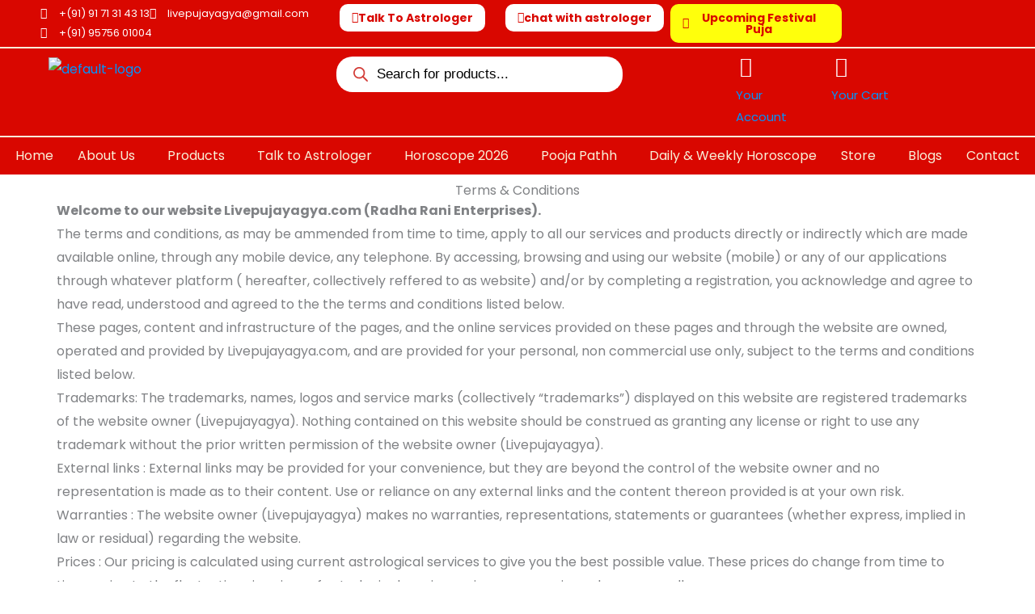

--- FILE ---
content_type: text/html; charset=utf-8
request_url: https://www.google.com/recaptcha/api2/aframe
body_size: 137
content:
<!DOCTYPE HTML><html><head><meta http-equiv="content-type" content="text/html; charset=UTF-8"></head><body><script nonce="SjxqNsw2gHK5LBo_s-A5EQ">/** Anti-fraud and anti-abuse applications only. See google.com/recaptcha */ try{var clients={'sodar':'https://pagead2.googlesyndication.com/pagead/sodar?'};window.addEventListener("message",function(a){try{if(a.source===window.parent){var b=JSON.parse(a.data);var c=clients[b['id']];if(c){var d=document.createElement('img');d.src=c+b['params']+'&rc='+(localStorage.getItem("rc::a")?sessionStorage.getItem("rc::b"):"");window.document.body.appendChild(d);sessionStorage.setItem("rc::e",parseInt(sessionStorage.getItem("rc::e")||0)+1);localStorage.setItem("rc::h",'1769068578811');}}}catch(b){}});window.parent.postMessage("_grecaptcha_ready", "*");}catch(b){}</script></body></html>

--- FILE ---
content_type: text/css
request_url: https://livepujayagya.com/wp-content/plugins/vedicastroapi/public/css/vedic-astro-api-public.css?ver=2.0.5
body_size: 12521
content:
/** * All of the CSS for your public-facing functionality should be * included in this file. */
html {
  scroll-behavior: smooth;
}
.choose_services_col_box {
  box-shadow: 0px 12px 24px -12px rgba(38, 60, 101, 0.35);
  border-radius: 8px;
}
.choose_services_row {
  width: 100%;
  max-width: 100%;
  max-width: 100%;
  display: block;
}
.astro_container {
  max-width: 1200px;
  margin: 0 auto;
}
.astro_container_fluid {
  max-width: 100%;
  padding: 0px 30px;
}
.img_fluid {
  max-width: 100%;
  height: auto;
}
.choose_services_col_box a,
.zodics_sign_tab a,
.astro_content_menu li a,
.astro_content_sub_tab li a,
.chart_content_menu li a,
.choose_services_col_box a {
  text-decoration: none !important;
}
.choose_services_title {
  margin-bottom: 30px;
}
.choose_services_col-3,
.astro_col-3 {
  width: 25%;
  display: inline-block;
}
section.choose_services
  .choose_services_row
  .choose_services_col-3:nth-child(6)
  .astro_logo
  img {
  width: 100%;
  margin: 0px auto;
  /* height: 78px; */
}
.choose_services.kundli_sec
  .lagan_chart_birth.mahadashas_antradashas
  .lagan_chart_birth_table
  table.lagan_birth_table_data.mahadasha_table_data {
  margin-bottom: 0px !important;
}
.error_message {
  padding: 13px;
}
/*------------------|| Choose Services End ||---------------------*/
/*------------------|| Horoscope Start ||---------------------*/
.astro_col-1 {
  width: 8.33333333%;
  display: inline-block;
}
.zodics_sign_tab {
  box-shadow: 0px 4px 20px -4px rgba(0, 0, 0, 0.25);
  border-radius: 20px;
}
.zodics_icon img {
  max-width: 75%;
  width: 53px;
  height: 54px;
}
.zodics_icon {
  height: 55px;
  padding: 0px;
}
.zodics_content {
  padding: 0px 5px 5px;
}
.mlr-5 {
  margin: 0px 5px;
}
.zodic_sign .choose_services_row {
}
.zodic_sign {
}
.zodic_sign .zodics_sign_tab a .zodics_icon img:first-child,
.zodic_sign .zodics_sign_tab.active a .zodics_icon img:last-child,
.aquarius_content {
  display: inline-block;
}
.zodic_sign .zodics_sign_tab a .zodics_icon img:last-child,
.zodic_sign .zodics_sign_tab.active a .zodics_icon img:first-child {
  display: none;
}
.zodic_sign .zodics_sign_tab.active {
  background-color: var(--vd_blue);
}
.zodic_sign .zodics_sign_tab.active .zodics_content p {
  color: var(--vd_white);
}
.astro_content_menu li,
.astro_content_sub_tab li,
.chart_content_menu li {
  list-style: none;
  display: inline-block;
}
.astro_content_menu li a {
  padding: 8px 16px;
  border: 1px solid rgb(247, 247, 247);
  background-color: rgb(247, 247, 247);
  display: block;
}
.astro_content_menu li.active a {
  border: 1px solid var(--vd_blue);
  background-color: rgba(255, 255, 255, 0.5);
  color: var(--vd_blue);
  border-radius: 4px;
  /* new changes */
  font-weight: 500;
}
.astro_content_sub_tab {
  padding: 15px 0px 0px 20px;
}
.astro_content_sub_tab .astro_content_sub_menu li a {
  padding: 8px 16px;
  border: 1px solid rgb(226, 226, 226);
  background-color: rgb(226, 226, 226);
  color: var(--vd_grey);
}
.astro_content_sub_tab .astro_content_sub_menu li.active a {
  padding: 8px 16px;
  border: 1px solid var(--vd_grey50);
  background-color: var(--vd_grey50);
  color: var(--vd_white);
}

.display_none {
  display: none !important;
}
.display_block {
  display: block !important;
}
.astro_col-6,
.choose_services_col-6 {
  /* width: 50%; */
  /* display: inline-block; */
}
.daily_horoscope_box_main {
  border: 1px solid var(--vd_greyce);
  border-radius: 50px;
}
.daily_horoscope_box {
  padding: 16px 14px;
}
.daily_horoscope_circle {
  background-image: url(../images/horoscope/76.jpg);
  height: 100%;
  background-repeat: no-repeat;
  background-size: contain;
  background-position: 50%;
  width: 15%;
  float: left;
  display: inline-block;
}
.choose_services_row .astro_col-6:nth-child(2) .daily_horoscope_circle {
  background-image: url(../images/horoscope/55.png);
}
.choose_services_row .astro_col-6:nth-child(3) .daily_horoscope_circle {
  background-image: url(../images/horoscope/org.png);
}
.choose_services_row .astro_col-6:nth-child(4) .daily_horoscope_circle {
  background-image: url(../images/horoscope/blue.png);
}
.choose_services_row .astro_col-6:nth-child(5) .daily_horoscope_circle,
.choose_services_row .astro_col-6:nth-child(7) .daily_horoscope_circle {
  background-image: url(../images/horoscope/org1.png);
}
.choose_services_row .astro_col-6:nth-child(6) .daily_horoscope_circle {
  background-image: url(../images/horoscope/blue1.png);
}
.choose_services_row .astro_col-6:nth-child(8) .daily_horoscope_circle {
  background-image: url(../images/horoscope/pink.png);
}
.choose_services_row .astro_col-6:nth-child(9) .daily_horoscope_circle {
  background-image: url(../images/horoscope/green.png);
}
.choose_services_row .astro_col-6:nth-child(10) .daily_horoscope_circle {
  background-image: url(../images/horoscope/pink2.png);
}
.daily_horoscope_circle_content {
  padding: 28px 0px;
  text-align: center;
  margin: auto;
}
.display_flex {
  display: flex;
}
.daily_content_right {
  float: right;
  display: inline-block;
  width: 80%;
}
.daily_horoscope .astro_col-6 {
  padding: 0px 0px 12px 0px;
}
.astro_content_sub_tab_main,
.horoscope_main_tab {
  display: none;
}
/*------------------|| Horoscope End ||---------------------*/
/*------------------|| Kundli Start ||---------------------*/
.astro_col-5 {
}
.kundli_vedic_group {
}
.kundli_vedic_group label,
.kundli_vedic_group input,
.kundli_vedic_group select {
  max-width: 100%;
  width: 100%;
  display: block;
  box-sizing: border-box;
}
.kundli_vedic_group input,
.kundli_vedic_group select {
  height: 40px;
  outline: none;
  border: 1px solid var(--vd_greyda);
  border-radius: 4px;
  padding: 0.375rem 0.75rem;
  font-size: 16px;
}
.kundli_vedic_login_form {
  padding: 20px;
}
.kundli_vedic_form
  .choose_services_row
  .astro_col-6:nth-child(odd)
  .kundli_vedic_group {
  margin-right: 30px;
}
.kundli_vedic_group_submit input {
  background: var(--vd_blue);
  border-radius: 4px;
  color: var(--vd_white);
  height: 36px;
  outline: none !important;
  box-shadow: none !important;
  border: none;
  font-size: 16px;
  padding: 8px 12px;
  cursor: pointer;
}
.kundli_vedic_group_submit {
  text-align: right;
}
section.kundli_sec .choose_services_row .astro_col-5:nth-child(even),
.numerology_vedic .choose_services_row .astro_col-5:nth-child(2) {
}
.kundli_lagan_box {
  height: 100%;
  display: block;
  width: 100%;
}
.kundli_lagan_box_content h6 {
  margin: 23px 0px 20px;
}
.kundli_lagan_chart .choose_services_col-3 .kundli_lagan_box.bdr-black,
.kundli_lagan_chart .choose_services_col-6 .kundli_lagan_box.bdr-black {
  border-collapse: collapse;
  display: table;
}
.kundli_lagan_chart .choose_services_row .kundli_lagan_box_content h6 span {
  margin: 0px 2px;
}
.kundli_lagan_box_content,
.Numerology_count_number
  .Numerology_count_number_box
  .daily_horoscope_circle_content
  span {
  display: block;
}
.kundli_lagan_chart .choose_services_row {
  margin-top: -1px;
}
.kundli_lagan_chart .choose_services_row:first-child {
  margin-top: 0px;
}
.kundli_lagan_chart
  .choose_services_row:nth-child(2)
  .choose_services_col-3:nth-child(2),
.kundli_lagan_chart
  .choose_services_row:nth-child(3)
  .choose_services_col-3:nth-child(2) {
  float: right;
}
.text_center.kundli_lagan_box_title {
  margin-top: 8px;
  position: absolute;
  bottom: 0px;
  left: 32.33%;
}
table.lagan_birth_table_data {
  max-width: 100%;
  border: 1px solid #8b9298 !important;
  border-radius: 4px 0px 0px 0px;
  border-collapse: collapse;
  width: 100% !important;
}
table.lagan_birth_table_data tbody tr td,
table.lagan_birth_table_data thead tr th {
  text-align: left;
  padding: 9px 12px;
  border-right: 1px solid #8b9298 !important;
  border-top: 1px solid #8b9298 !important;
}
.lagan_chart_tabs_menu {
  margin: 37px 0px 37px;
}
.kundli_lagan_chart.kundli_lagan_chart_part
  .choose_services_col-3
  .kundli_lagan_box.bdr-black,
.kundli_lagan_chart .choose_services_col-6 .kundli_lagan_box.bdr-black {
  border-collapse: inherit;
}
.choose_services_row:first-child
  .choose_services_col-3
  .kundli_lagan_box.bdr-black {
  position: relative;
}
.kundli_lagan_chart
  .choose_services_row:first-child
  .choose_services_col-3:nth-child(2)
  .kundli_lagan_box
  .kundli_lagan_box_content,
.kundli_lagan_chart
  .choose_services_row:first-child
  .choose_services_col-3:nth-child(3)
  .kundli_lagan_box
  .kundli_lagan_box_content,
.kundli_lagan_chart
  .choose_services_row:nth-child(4)
  .choose_services_col-3:nth-child(2)
  .kundli_lagan_box
  .kundli_lagan_box_content,
.kundli_lagan_chart
  .choose_services_row:nth-child(4)
  .choose_services_col-3:nth-child(3)
  .kundli_lagan_box
  .kundli_lagan_box_content {
  border-left: none !important;
}
.kundli_lagan_chart
  .choose_services_row:first-child
  .choose_services_col-3:nth-child(3)
  .kundli_lagan_box
  .kundli_lagan_box_content,
.kundli_lagan_chart
  .choose_services_row:nth-child(4)
  .choose_services_col-3:nth-child(3)
  .kundli_lagan_box
  .kundli_lagan_box_content {
  border-right: none !important;
}
.drop_lagan_chart {
  height: 43%;
  width: 50%;
  position: absolute;
  top: 21%;
  left: 50%;
  transform: translate(-50%);
  display: table;
  z-index: 5;
}
.drop_lagan_chart .drop_lagan_chart_content {
  display: table-cell;
  vertical-align: middle;
  position: relative;
}

/* .lagan_chart_birth.display_block .drop_lagan_chart_content { */
/* left: calc(100% - 306px);  */
/* } */
.chart_content_menu li {
  display: block;
  margin: 10px 0px;
  transition: all 0.4s ease;
}
.chart_content_menu {
  background: var(--vd_white);
  box-shadow: 0px 4px 12px rgba(0, 0, 0, 0.35);
}
ul.chart_content_menu {
  padding: 20px 40px;
  width: 120%;
  position: absolute;
  left: -20px;
}
ul.chart_content_menu li:hover > a {
  color: var(--vd_blue);
  font-weight: 700;
}
.drop_lagan_chart_content .chart_content_menu,
.lagan_chart_birth {
  display: none;
}
.astro_col-12 {
  width: 100%;
  display: inline-block;
}
.lagan_chart_tabs_main_data,
.lagan_chart_birth .lagan_chart_birth_title,
.lagan_chart_birth_title,
.aquarius_sign_data {
  /* padding: 0px 15px; */
}
.kundli_lagan_box_content {
  position: relative;
}
.choose_services_row
  .choose_services_col-3
  .kundli_lagan_box_content.text_center {
  border: 1px solid black;
}
.astro_col-10 {
  display: inline-block;
  width: 83.333333%;
}
.dashas_dosh {
  border: 1px solid var(--vd_greyda);
  box-sizing: border-box;
  border-radius: 8px;
}
/* .dashas_dosh_content p span:last-child {
    margin-left: 10px;
} */
/* .astro_col-10 .dashas_dosh_content {
    max-width: calc(100% - 130px);
} */
.dashas_group .choose_services_row {
  margin-bottom: 15px;
}
.dashas_dosh_content p {
  margin-bottom: 0px;
}
table.mahadasha_table_data tbody tr td {
  position: relative;
}
table.mahadasha_table_data tbody tr td:nth-child(2):before {
  content: "";
  position: absolute;
  right: 30px;
  border-left: 8px solid var(--vd_greyda);
  border-bottom: 8px solid transparent;
  border-top: 8px solid transparent;
  border-right: 8px solid transparent;
  top: 50%;
  transform: translatey(-50%);
}
table.mahadasha_table_data tbody tr:hover td {
  background-color: var(--vd_greye9);
}
.mahadasha_hover {
  position: absolute;
  background: var(--vd_white);
  box-shadow: 0px 4px 22px rgb(0 0 0 / 35%);
  top: -38px;
  left: 38%;
  width: 41.666667%;
}
.mahadasha_hover table {
  border: 1px solid var(--vd_grey98);
  border-radius: 5px 0px 0px 0px;
}
.mahadasha_hover {
  display: none;
}
.mahadasha_table_data tbody tr.active td {
  background-color: var(--vd_greye9);
}
.lagan_chart_birth_table.mahadasha_hover
  table.lagan_birth_table_data.mahadasha_hover_data {
  margin-bottom: 0px;
}
.astro_content_sub_tab_main[data_content="4"] {
  margin-top: 88px;
}
section.choose_services.kundli_sec ul.chart_content_menu {
  margin-top: 20px;
  width: 400px;
  left: 50% !important;
  transform: translatex(-50%);
  margin-left: 0px;
}
section.choose_services.kundli_sec ul.chart_content_menu li a {
  font-size: 16px;
}
section.choose_services.kundli_sec
  .astro_box_vedic_kundli
  .lagan_chart_tabs_main {
  margin-top: -40px;
}
/*------------------|| Kundli End ||---------------------*/
/*------------------|| Maching Start ||---------------------*/
.maching_data_vedic .choose_services_row .astro_col-5:nth-child(2) {
  float: right;
}
.maching_data_vedic .maching_data_form .maching_data_form_login h4 {
  margin-bottom: 20px;
}
.maching_vedic .choose_services_row .maching_data_vedic .indian_maching a {
  text-decoration: none;
  padding: 8px 12px;
  color: var(--vd_blue);
  background: rgba(0, 123, 255, 0.08);
  border: 1px solid rgba(0, 123, 255, 0.3);
  box-sizing: border-box;
  border-radius: 8px;
  float: right;
}
.maching_vedic
  .choose_services_row
  .maching_data_vedic
  .indian_maching
  a.active {
  color: var(--vd_white);
  background: var(--vd_blue);
}
.maching_vedic
  .choose_services_row
  .astro_col-6:nth-child(2)
  .indian_maching
  a {
  float: left;
}
.indian_maching_data {
  margin-bottom: 20px;
}
/* .match_details .match_title {
    padding: 0px 15px;
} */
.astro_col-9 {
  width: 75%;
  display: inline-block;
}
.maching_table table.maching_table_data tbody tr:last-child {
  background: var(--vd_greye9);
}
.maching_info {
  position: absolute;
  top: 40%;
  right: 0%;
  width: 20.75%;
  transform: translatey(-50%);
}
.match_details .choose_services_row {
  display: block !important;
}
.compare_data_button ul.astro_content_menu,
.maching_data_menu {
  /* justify-content: center; */
}
.maching_data_menu {
  margin-bottom: 0px;
}
.aquarius_content span p {
  margin: 3px 0px 3px 15px;
}
.aquarius_part {
  margin-right: 30px;
}
.panchang_aquarius
  .panchang_timing_details:nth-child(2)
  .panchang_table_data
  tbody
  tr:last-child
  td {
  text-align: center;
}
/*------------------|| Maching End ||---------------------*/
/*------------------|| Retro Start ||---------------------*/
.retro_planites .retro_planites_box p {
  height: 90px;
  overflow-y: auto;
  margin-bottom: 0px;
}
.retro_planites_box p::-webkit-scrollbar,
.retro_planites_box p::-webkit-scrollbar,
.Numerology_vedic_content p::-webkit-scrollbar {
  width: 0px;
}
.retro_planites_box p::-webkit-scrollbar-thumb,
.retro_planites_box p::-webkit-scrollbar-thumb,
.Numerology_vedic_content p::-webkit-scrollbar-thumb {
  background: transparent;
  border: 1px solid transparent;
}
.planites {
  position: absolute;
  top: -50px;
  display: flex;
  left: 10px;
}
.retro_planites
  .choose_services_row
  .astro_col-6
  .retro_planites_box
  .planites
  span {
  padding-top: 20px;
}
.astro_col-8 {
  /* width:66.666667%; */
  /* display: inline-block; */
}
.astro_col-4 {
}
.kundli_vedic_form form .astro_col-8 .kundli_vedic_group {
  /* margin-right: 30px; */
}
.kundli_vedic {
  border-radius: 8px;
}
/*------------------|| Retro End ||---------------------*/
/*------------------|| Numerology Start ||---------------------*/
.numerology_vedic .choose_services_row .astro_col-5:nth-child(2) .kundli_vedic {
  border-radius: 12px;
}
.Numerology_vedic_number {
  margin-top: 30px;
}
.Numerology_vedic_number span {
  position: relative;
  top: -8px;
}
.Numerology_count_number {
  /* margin-top: 30px; */
}
.Numerology_count_number .Numerology_count_number_box .daily_horoscope_circle {
  background-image: none !important;
}
.Numerology_count_number
  .Numerology_count_number_box
  .daily_horoscope_circle_content {
  padding: 0px;
}
.Numerology_count_number
  .Numerology_count_number_box
  .daily_horoscope_circle_content
  h4 {
  line-height: 38px;
}
/*------------------|| Numerology End ||---------------------*/
/*------------------|| Horoscope css Start ||------------------------*/
.m_0 {
  margin: 0px !important;
}
section.horoscope {
  padding-top: 0px;
  max-width: 100%;
}
section.horoscope .choose_services_title h2,
.choose_services_title h2 {
  display: flex;
  align-items: baseline;
}
section.horoscope .choose_services_title h2 span img,
.choose_services_title h2 span img {
  display: block;
}
section.horoscope ul.astro_content_menu,
section.horoscope ul.astro_content_menu li,
section.horoscope ul.astro_content_sub_menu,
section.horoscope ul.astro_content_sub_menu li {
  margin-left: 0px;
}
section.horoscope ul.astro_content_sub_menu {
  margin: 0px;
}
section.horoscope .astro_content_sub_tab {
  padding-top: 0px;
}
section.horoscope ul.astro_content_sub_menu {
  margin-bottom: 10px;
}
section.horoscope .daily_horoscope_circle_content h4 {
  line-height: 0px;
}
section.horoscope .daily_horoscope_circle_content {
  padding: 0px;
  position: absolute;
  top: 45%;
  left: 50%;
  transform: translate(-50%);
}
section.horoscope .daily_horoscope_circle {
  position: relative;
}
section.horoscope .daily_content_right {
  padding: 10px 10px 10px 15px;
}
section.horoscope .zodic_sign {
  padding-right: 0px;
}
section.horoscope .daily_horoscope_box {
  padding: 8px 14px;
  height: auto;
  width: 100%;
}
section.horoscope .zodics_icon img {
  width: 53px;
  height: 53px;
}
section.horoscope .daily_content_right p {
  margin-bottom: 0px !important;
  overflow-y: auto;
  height: 60px;
}
section.horoscope .daily_content_right p,
section.horoscope .zodics_content p {
  font-size: 12px;
}
section.choose_services .choose_services_col_box .astro_logo.text_center img {
  margin: 0 auto;
}
section.horoscope .daily_content_right p {
  font-size: 13px;
}
.daily_content_right p::-webkit-scrollbar {
  width: 5px;
}
.daily_content_right p::-webkit-scrollbar-thumb,
.daily_content_right p::-webkit-scrollbar-thumb {
  background: transparent;
  border-radius: 10px;
}
section.choose_services
  .choose_services_box_content
  .choose_services_col_box.active {
  border: 2px solid var(--vd_blue);
  box-shadow: 0px 12px 24px -12px rgb(0 123 255 / 35%);
  transform: scale(1);
  background: var(--vd_white) !important;
}
section.horoscope .daily_horoscope_box .daily_content_right {
  display: table;
  height: 100%;
}
section.horoscope
  .daily_horoscope_box
  .daily_content_right
  .daily_content_right_center {
  display: table-cell;
  vertical-align: middle;
}
/*------------------|| Horoscope css End ||------------------------*/
/*------------------|| Kundli css Start ||------------------------*/
.kundli_vedic_group label {
  text-transform: capitalize;
}
.choose_services.kundli_sec ul.astro_content_menu {
  margin: 46px 0px 0px 0px !important;
}
.choose_services.kundli_sec.matching_sec ul.astro_content_menu {
  margin: 0px !important;
}
.kundli_sec ul.astro_content_menu li {
  margin-left: 0px !important;
}
.kundli_vedic_login_form .kundli_vedic_group input,
.kundli_vedic_login_form .kundli_vedic_group select {
  text-transform: capitalize;
  border: 1px solid var(--vd_greyda);
  padding: 0.375rem 0.75rem;
  background: #fff;
  margin-bottom: 0 !important;
  color: var(--vd_grey);
}
.astro_box_vedic_kundli .choose_services_row .astro_col-5:nth-child(2) {
}
.astro_box_vedic_kundli .lagan_chart_tabs_main {
  margin-top: -70px;
}
.lagan_chart_birth_table table.lagan_birth_table_data {
  border: 1px;
  margin-top: 0px;
}
.lagan_chart_birth_table table.lagan_birth_table_data th,
.lagan_chart_birth_table table.lagan_birth_table_data td {
  border-color: var(--vd_grey98);
}
.kundli_vedic_login_form .kundli_vedic_group input[type="date"] {
  text-transform: lowercase;
}
.kundli_vedic_login_form .kundli_vedic_group input[type="submit"],
.kundli_vedic_login_form .kundli_vedic_group input[type="button"] {
  background: var(--vd_blue);
  border-radius: 4px;
  color: var(--vd_white);
  outline: none !important;
  box-shadow: none !important;
  border: none !important;
  font-size: 16px;
  padding: 8px 12px;
  cursor: pointer;
  text-decoration: none;
  max-width: fit-content;
  margin-left: auto;
  display: block;
  font-weight: 400;
  transition: all 0.3s;
  min-width: 90px;
}
.kundli_vedic_login_form .kundli_vedic_group input[type="submit"]:hover,
.kundli_vedic_login_form .kundli_vedic_group input[type="button"]:hover {
  background-color: #227fc0;
}
.kundli_vedic_login_form .kundli_vedic_group:nth-child(4) {
  margin-bottom: 0px;
}
.kundli_lagan_chart svg {
  transform: scale(0.82);
  /* position: absolute; */
  /* left: -45px; */
  top: 0px;
}
.choose_services.kundli_sec .kundli_lagan_chart svg,
.matching_sec
  .astro_box_vedic_kundli
  .astro_col-6:nth-child(2)
  .kundli_lagan_chart
  svg {
  left: 9%;
}
.drop_lagan_chart_content {
  /* position: absolute; */
  /* bottom: 30px; */
  /* left: 60%; */
}
.astro_box_vedic_kundli .choose_services_row {
  position: relative;
  z-index: 1;
}
.astro_box_vedic_kundli .kundli_lagan_chart {
  position: relative;
  top: -46px;
  right: 0px;
  height: 500px;
  float: right;
}
.lagan_chart_tabs_main,
.maching_main_tab_all_chart,
#service-retro #retro-planites,
.aquarius_sign {
  z-index: 5;
  position: relative;
  padding-left: 40px;
}
/* .lagan_chart_birth_table {
    overflow-x: auto;
}*/
.lagan_chart_birth[data-lagan-content="planets"] table.lagan_birth_table_data {
  max-width: 100%;
}
.lagan_chart_birth.dashas {
  margin-bottom: 40px;
}
.dashas_group .dashas_dosh .choose_services_row {
  margin-bottom: 0px !important;
}
.astro_box_vedic_kundli .kundli_lagan_chart {
  width: 500px;
}
/*------------------|| Kundli css Start ||------------------------*/
/*------------------|| Kundli Hover End ||------------------------*/
.kundli_vedic.panchang_vedic {
  margin-bottom: 47px;
}
.aquarius_sign .lagan_chart_birth_title h2,
.panchang_timing_details.panchang_day_details .lagan_chart_birth_title h4 {
  margin-top: 0px;
}
table.lagan_birth_table_data.panchang_table_data {
  margin-bottom: 30px;
}
.aquarius_part.d_flex .aquarius_content:first-child {
  margin-right: 12px;
}
.lagan_chart_birth.mahadashas_antradashas {
  position: relative;
  z-index: 3;
}
.lagan_chart_birth.ashtakvarga {
  z-index: 2;
  position: relative;
}
.aquarius_part:last-child {
  margin-right: 0px;
}
.panchang_timing_details.panchang_day_details
  .panchang_table
  table.lagan_birth_table_data.panchang_table_data
  tbody
  tr:nth-last-of-type(2)
  td {
  text-align: center;
}
.kundli_vedic.panchang_vedic .kundli_vedic_group:nth-child(3) {
  margin-bottom: 0px;
}
/*------------------|| Kundli Hover End ||------------------------*/
/*------------------|| Retero Start ||------------------------*/
.astro_box_vedic_kundli.retro_vedic .retro_planites .choose_services_row {
  display: grid;
  grid-template-columns: repeat(2, 1fr);
  grid-gap: 70px 30px;
  margin: 70px 0px 0px;
}
.astro_box_vedic_kundli.retro_vedic .retro_planites .astro_col-6 {
  display: table;
  width: 100%;
  height: 100%;
}
.astro_box_vedic_kundli.retro_vedic .retro_planites {
  margin: 30px 0px 47px 0px;
}
.kundli_vedic.retro_vedic_data
  .kundli_vedic_form
  .kundli_vedic_group:last-child {
  margin-bottom: 0px;
}
.aquarius_part.d_flex:nth-child(1) .aquarius_content:nth-child(2),
.aquarius_part.d_flex:nth-child(2) .aquarius_content:nth-child(2) {
  width: 72px;
}
.retro_planites_box {
  display: table-cell;
  padding: 60px 60px 40px 60px;
}
/*------------------|| Retro End ||------------------------*/
/*------------------|| Numerology css Start ||------------------------*/
.kundli_vedic_form.Numerology_vedic_form .kundli_vedic_group:nth-child(3) {
  margin-bottom: 0px;
}
.lagan_chart_birth_title h4 {
  margin-top: 0px;
}
.astro_box_vedic_kundli.numerology_vedic
  .choose_services_row
  .astro_col-5:nth-child(2) {
  width: 41.666667%;
}
.fs-10 {
  font-size: 12px !important;
}
.Numerology_count_number {
  /* margin-top: 40px; */
}
.astro_box_vedic_kundli.numerology_vedic .astro_col-5:first-child {
  margin-bottom: 8px;
}
.Numerology_count_number_box .astro_col-6 {
  margin-bottom: 35px;
}
.Numerology_count_number_box .daily_horoscope_box_main {
  min-height: 105px !important;
}
.Numerology_count_number_box .daily_horoscope_box_main .daily_content_right p {
  margin-bottom: 0px;
  height: 54px;
  overflow-y: scroll;
}
.Numerology_count_number .lagan_chart_birth_title h4 {
  margin-top: 0px !important;
}
.Numerology_count_number_box .daily_horoscope_box {
  padding: 25px 14px;
}
.Numerology_count_number_box .daily_horoscope_circle {
  width: 50px;
  position: relative;
  top: 50%;
  transform: translatey(-50%);
}
.Numerology_count_number_box .daily_horoscope_box {
  position: relative;
}
.numerology_sec .daily_horoscope_box_main .daily_horoscope_circle {
  display: table;
  height: 100%;
}
.numerology_sec .daily_horoscope_box_main .daily_horoscope_circle_content {
  display: table-cell;
  vertical-align: middle;
}
.Numerology_vedic_number.text_center {
  padding-bottom: 40px;
}
.Numerology_vedic_content p {
  height: 72px;
  overflow-y: scroll;
}
/*------------------|| Numerology css End ||------------------------*/
/*------------------|| pachange Moon css Start ||------------------------*/
.panchang__moon_sec .astro_box_vedic_kundli.panchang__moon_calendar_vedic {
  margin-bottom: 0px;
  padding-bottom: 7px;
}
.panchang__moon_sec
  .kundli_vedic.panchang__moon_calendar_vedic_data
  .kundli_vedic_group:nth-child(3) {
  margin-bottom: 0px;
}
.panchang__moon_sec table.lagan_birth_table_data.panchang_moon_data {
  margin-bottom: 30px !important;
}
sectiosection#service-panchang
  table.lagan_birth_table_data.panchang_table_data {
  margin-bottom: 35px;
}
/*------------------|| Panchang Moon css End ||------------------------*/
/*------------------|| matching section ||---------------------*/
.kundli_sec.matching_sec .matching_loader_section img#matching-loader {
  width: 27px;
  text-align: center;
  margin: auto;
  display: none;
}
.kundli_sec.matching_sec .matching_loader_section {
  width: 100%;
}
section.matching_sec .match_title h4 {
  margin-top: 0px !important;
}
section.matching_sec .astro_box_vedic_kundli .lagan_chart_tabs_main {
  margin-top: 0px;
}
section.matching_sec .maching_data_main_tab.maching_data_girl_tab {
  margin-bottom: 40px;
}
section.matching_sec .kundli_vedic.maching_data_vedic {
  margin-bottom: 39px;
}
.kundli_vedic.panchang_vedic {
  margin-bottom: 46px;
}
.astro_box_vedic_kundli.retro_vedic .retro_planites {
  margin: 30px 0px 46px 0px;
}
.Numerology_count_number {
  /* margin-top: 38px; */
}
.match_title {
  padding: 15px 0px 0px 0px;
}
.matching_sec .astro_box_vedic_kundli .kundli_lagan_chart {
  position: relative;
  top: -45px;
  right: 0px;
  height: 500px;
}
.maching_data_main_tab.maching_data_girl_tab .lagan_chart_birth_title h4 {
  margin-top: 0px;
}
.kundli_vedic_login_form.maching_data_form_login h4 {
  margin-bottom: 30px !important;
}
.choose_services_title span,
.choose_services_title span a {
  text-transform: capitalize;
  display: block;
}
.matching_sec .indian_maching_data {
  margin: 20px 0px;
}
section.matching_sec .maching_data_main_tab.maching_data_girl_tab {
  margin-bottom: 0px;
}
.maching_data_main_tab.maching_data_girl_tab {
  margin: 60px 0px 0px 0px !important;
}
.maching_data_main_tab.maching_data_girl_tab ~ .choose_services_row {
  margin-bottom: 69px !important;
  z-index: 0;
}
/* .maching_data_main_tab.maching_data_boy_tab .drop_lagan_chart_content {
    bottom: 30px;
    position: absolute;
    right: calc(0% - 0px);
    transform: translatex(-50%);
    text-align: center;
} */
/* .maching_data_main_tab.maching_data_boy_tab .vedicastro-chart-img-dropdown.vedicastro-boy-chart, .maching_data_main_tab.maching_data_boy_tab .vedicastro-chart-img-dropdown.vedicastro-girl-chart{
    left: calc(30% - 175px) !important;
    width: 100%;
    bottom: 0px !important;
    position: absolute !important;
} */
section.choose_services.kundli_sec.matching_sec
  .astro_box_vedic_kundli
  .lagan_chart_tabs_main {
  margin-top: 0px;
}
.maching_data_main_tab.maching_data_boy_tab .astro_col-6 {
  position: relative;
}
.fs-12 {
  font-size: 14px !important;
}
/*------------------|| matching section ||---------------------*/
/*------------------|| section ||---------------------*/
.choose_services.kundli_sec.matching_sec
  .astro_col-6:nth-child(1)
  .kundli_lagan_chart
  svg {
  left: calc(0px - 45px);
}
.matching_sec
  .astro_box_vedic_kundli
  .astro_col-6:nth-child(1)
  .kundli_lagan_chart {
  float: left;
}
table.lagan_birth_table_data.mahadasha_table_data {
  margin-bottom: 0px !important;
}
.choose_services .choose_services_col_box {
  margin-bottom: 39px;
}
div.chart-wrapper select {
  font-size: 18px;
  border: none;
  appearance: none !important;
  outline: none;
  webkit-apperance: none !important;
  padding: 0px 20px;
  opacity: 0;
  position: absolute;
  left: 50%;
  transform: translatex(-50%);
  top: 38px;
  max-width: 320px;
  -webkit-appearance: none;
  -moz-appearance: none;
  appearance: none;
  cursor: pointer;
}
div.chart-wrapper label {
  /* position: absolute; */
  /* RIGHT: 19%; */
  /* transform: translatex(-50%); */
  color: var(--vd_blue);
  cursor: pointer;
  text-decoration: underline;
}
.maching_data_main_tab.maching_data_boy_tab {
  margin-bottom: -20px;
}
.choose_services.kundli_sec
  .lagan_chart_birth.mahadashas_antradashas.display_block {
  margin-bottom: 36px;
}
/* .vedicastro-lagan-chart-content,.drop_lagan_chart_content { */
/* position: absolute;  */
/* bottom: 20px; */
/* right: calc(0% - 0px); */
/* left: 50%; */
/* transform: translatex(-50%);  */
/* } */
.drop_lagan_chart_content {
  /* bottom: 30px; */
}
.vedicastro-lagan-chart-content[data-section="vedicastro-boychart-name"],
.vedicastro-lagan-chart-content[data-section="vedicastro-girlchart-name"] {
  left: calc(0% + 225px) !important;
  text-align: center;
  bottom: 10px;
}
.vedicastro-lagan-chart-content p,
.vedicastro-lagan-chart-contents p {
  margin-bottom: 5px !important;
}
.vedicastro-lagan-chart-content a,
.vedicastro-lagan-chart-contents a {
  color: var(--vd_blue);
  font-size: 18px;
  padding-left: 134px;
}

section.choose_services.kundli_sec #hora_data {
  margin-top: 30px;
}
/* } */
.vedicastro-lagan-chart-content[data-section="vedicastro-kundli-section"] {
  bottom: 10px !important;
}
section.choose_services.kundli_sec
  .astro_content_tabs.lagan_chart_tabs_main_data {
  margin: 10px 0px;
}
.dashas_dosh .dashas_dosh_content p span:first-child {
  margin-left: 0px !important;
}
/*------------------|| section ||---------------------*/
/*------------------|| Circle Css Start ||---------------------*/
section.horoscope
  .daily_horoscope_box_main
  .daily_horoscope_circle_box
  .c100
  span {
  font-size: 20px !important;
  font-weight: 600 !important;
}
section.horoscope
  .daily_horoscope_box_main
  .daily_horoscope_circle_box
  .c100
  span
  > p {
  font-size: 11px !important;
  font-weight: 400 !important;
  margin-bottom: 0px !important;
}
.daily_horoscope_circle_box .c100 {
  font-size: 75px;
  position: absolute;
  top: 50%;
  transform: translatey(-50%);
}
.daily_horoscope_box_main .daily_horoscope_circle_box .c100 {
  font-size: 75px;
}
section.horoscope .daily_horoscope_box {
  min-height: 105px;
  position: relative;
}
section.horoscope .daily_horoscope_box {
  padding: 8px 14px;
}
.daily_horoscope_box_main .daily_horoscope_circle_box .c100 {
  font-size: 80px;
}
section.horoscope
  .daily_horoscope_box_main
  .daily_horoscope_circle_box
  .c100
  span
  > p {
  font-size: 9px !important;
  margin-bottom: 0px !important;
}
.kundli-error {
  border: 1px solid var(--vd_grey2c) !important;
}
.kundli-loader-hide {
  display: none;
}
.kundli_vedic_login_form .kundli_vedic_group input.kundli-error {
  border-color: red !important;
}
.kundli_vedic_login_form .kundli_vedic_group:last-child input[type="submit"] {
  /* max-width: fit-content; */
  /* background: var(--vd_blue) !important; */
  /* color: var(--vd_white) !important; */
  /* padding: 0.375rem 0.75rem !important; */
}
.kundli_vedic_login_form .kundli_vedic_group {
  position: relative;
}
.kundli_vedic_login_form .kundli_vedic_group img {
  position: absolute;
  width: 18px;
  top: 50%;
  right: 6px;
  transform: translatey(-50%);
}
.pac-container.pac-logo {
  padding: 15px 20px !important;
}
.astro_col-6.vedicastro-horoscope-daily .fill,
.astro_col-6.vedicastro-horoscope-daily .bar {
  border: 9px solid var(--vd_greybb);
  height: 71px;
  width: 71px;
}
.c100 .slice {
  position: absolute;
  width: 92px;
  height: 92px;
  clip: rect(0em, 1em, 1em, 0.5em);
}
.astro_col-6.vedicastro-horoscope-daily
  .daily_horoscope_box_main
  .daily_horoscope_circle_box
  .c100 {
  font-size: 88px;
}
.astro_col-6.vedicastro-horoscope-daily .daily_horoscope_box_main .c100:after {
  position: absolute;
  top: 3.08em;
  left: -15.92em;
}
.astro_col-6.vedicastro-horoscope-daily .daily_horoscope_box_main {
  border: 3px solid var(--vd_greyce);
}
section.horoscope .daily_content_right p {
  height: 54px;
}
section.horoscope .daily_content_right p {
  height: 55px;
}

/* NEW CHANGES */
.predictions_sec .choose_services_row .vedicastro-zodic-sign {
  text-decoration: none !important;
  font-weight: 500;
  display: block;
}

.predictions_sec .choose_services_row .zodics_sign_tab {
  border-radius: 5px;
}
.astro_box img,
.astro_box_row img {
  width: 100%;
  vertical-align: middle;
}
.predictions_sec .gradient_box .gradient_clr {
  border-radius: 5px 0px 0px 5px;
}
.predictions_sec .custom-select,
.kundli_sec .custom-select {
  border-radius: 5px;
}
.predictions_sec .daily_head span {
  font-weight: 500;
}
.choose_services_box,
.choose_services_box {
  border-radius: 5px;
  padding: 20px 50px 20px 20px !important;
}
.zodic_sign,
.astro_grid {
  padding-left: 40px;
  padding-right: 0;
}
.kundli_sec .multi_lang {
  text-align: -webkit-right;
}

/* .kundli_sec .astro_box_row{
                                                    align-items: baseline;
                                                 } */
.kundli_sec .astro_col-12 {
  width: 58%;
}
.kundli_sec .lagan_chart_birth .astro_col-12 {
  width: 100% !important;
}
.kundli_sec .kundli_vedic_group:nth-child(3) {
  width: 40%;
}
.kundli_sec .kundli_vedic_group {
  width: 100%;
}
.choose_services form input::placeholder,
.predictions_sec form input::placeholder,
.kundli_sec form input::placeholder,
.choose_services form input::placeholder,
.panchang_sec form input::placeholder,
.moon_calendar_sec form input::placeholder,
.panchang_calendar_sec form input::placeholder,
.retro_sec form input::placeholder,
.numberology_sec form input::placeholder,
.choose_services input.check,
.predictions_sec input.check,
.kundli_sec input.check,
.choose_services input.check,
.panchang_sec form input::placeholder,
.moon_calendar_sec input.check,
.panchang_calendar_sec input.check,
.retro_sec input.check,
.numberology_sec input.check {
  color: #6c757d !important;
}
.kundli_vedic_login_form label {
  font-weight: 500;
}
.kundli_vedic_login_form
  .kundli_sec
  input[type="date"]:invalid::-webkit-datetime-edit {
  color: #999;
}
.lagan_chart_birth_table,
.dashas_dosh {
  margin-left: 0px !important;
  margin-right: 0px !important;
}
table.lagan_birth_table_data tr td:first-child {
  background: #f3f5f7 !important ;
}
/* .choose_services table tbody>tr:nth-child(odd)>td,.predictions_sec table tbody>tr:nth-child(odd)>td,.kundli_sec table tbody>tr:nth-child(odd)>td,.choose_services table tbody>tr:nth-child(odd)>td,.panchang_sec table tbody>tr:nth-child(odd)>td,.moon_calendar_sec table tbody>tr:nth-child(odd)>td,.panchang_calendar_sec table tbody>tr:nth-child(odd)>td,.retro_sec table tbody>tr:nth-child(odd)>td,.numberology_sec table tbody>tr:nth-child(odd)>td
                                                 {
                                                     background-color: white !important;
                                                 } */
table tbody > tr:nth-child(odd) > td {
  background-color: white !important;
}
table.lagan_birth_table_data tr td:first-child span {
  font-weight: 700 !important;
  font-size: 14px !important;
}
table.planetary_table_data td {
  background: transparent !important;
}
table.planetary_table_data tr td:first-child,
table.mahadasha_table_data tr td:first-child {
  background: white !important;
}
table.planetary_table_data tr td:first-child span,
table.mahadasha_table_data tr td:first-child span {
  font-weight: 400 !important;
  color: #263c65 !important;
}
/* .lagan_chart_birth_table .lagan_birth_table_data td:last-child {
                                                     background-color:#F3F5F7 !important;
                                                 } */
table.mahadasha_hover_data tr td:first-child span {
  font-weight: 400 !important;
  background-color: white;
}
.ashtakvarga .choose_services_row .astro_col-10 {
  width: 100%;
}
.ashtakvarga .planetary_table_data tr td:last-child {
  background-color: #f3f5f7 !important;
}
.dashas_dosh .dashas_dosh_content p {
  padding-bottom: 10px;
}
.dashas_dosh_content,
.dashas_dosh_content p {
  color: #2e3b5c !important;
}
.dosh li,
span {
  /* color: #2E3B5C !important; */
}
/* span{
                                                     color: #2E3B5C !important;
                                                    } */
.ashtakvarga .planetary_table_data tr th,
.ashtakvarga .planetary_table_data tr td {
  text-align: center !important;
}
.ashtakvarga .planetary_table_data tr th:first-child,
.ashtakvarga .planetary_table_data tr td:first-child {
  text-align: left !important;
}
.dashas_dosh {
  padding: 20px 15px !important;
}
.dashas_dosh .dashas_dosh_content {
  padding-top: 3px !important;
  padding-bottom: 2px;
}
.dashas_dosh .fs-14.lh-20.fw-400 {
  padding-bottom: 7px;
}
table.mahadasha_hover_data tr td:first-child {
  background-color: white !important;
}
.kundli_sec .data_navmasa {
  align-items: center;
}
#sade-sati-kundli .kundli_vedic_group {
  padding-top: 15px !important;
}
#sade-sati-kundli .kundli_vedic_login_form {
  padding: 30px;
}
#sade-sati-kundli .astro_col-8 {
  width: 60.666667%;
}
#sade-sati-kundli .astro_col-4 {
  width: 36.333333%;
}
#sade-sati-kundli .dashas_dosh_content ol {
  padding-left: 20px !important;
}
#rudraksh_res_data .lagan_chart_birth_title h4 {
  margin-top: 23px;
}
#gem-rudhraksh .kundli_key {
  display: grid;
  grid-template-columns: 62% 35%;
}
#gem-rudhraksh .kundli_vedic_group:last-child {
  margin-left: auto;
  margin-top: 15px;
}

#gem-rudhraksh .astro_col-8 {
  width: 100%;
}
#gem-rudhraksh .astro_col-4 {
  width: 100%;
}
#gem-rudhraksh form .astro_col-8 .kundli_vedic_group {
  margin-right: 0px;
}
#gem-rudhraksh #form-rudraksh .kundli_vedic_login_form {
  padding: 25px;
}
#service-matching #form-matching .kundli_vedic_login_form {
  display: block;
}
#service-matching #form-matching .choose_services_row {
  padding: 15px 0px;
}
#service-matching .lagan_chart_tabs_main {
  padding-left: 0px;
}
#service-matching .lagan_chart_birth_title h4 {
  padding-top: 15px;
}
#chart_content_menu_data_boy-wrapper,
#chart_content_menu_data_girl-wrapper {
  text-align: center;
}
.maching_tab_data .dasha_details p {
  padding: 19px 20px;
  border-radius: 8px;
}
#panchang_sec_data #form-panchang .kundli_vedic_login_form,
#service-retro #form-retro .kundli_vedic_login_form,
#panchang-monthly .kundli_vedic_login_form,
#form-numberology .kundli_vedic_login_form,
#form-panchang-moon .kundli_vedic_login_form {
  display: block !important;
}
#panchang_sec_data .kundli_vedic_group,
#service-retro .kundli_vedic_group,
#panchang-monthly #form-panchang-monthly .kundli_vedic_group,
#form-hora .kundli_vedic_group,
#form-choghadiya .kundli_vedic_group,
#form-numberology .kundli_vedic_group,
#form-panchang-moon .kundli_vedic_group {
  padding-top: 20px;
}
#panchang_sec_data .kundli_vedic_group label {
  padding-bottom: 5px;
}
#vedicastro-panchang {
  padding-left: 40px;
}
#form-hora .kundli_vedic_group:nth-child(3),
#form-hora .kundli_vedic_group:nth-child(4) {
  width: 100% !important;
}
.hora_table td:first-child {
  width: 20% !important;
}
.hora_table td {
  width: 30% !important;
}
#hura-mahurats #form-hora .kundli_vedic_group:first-child {
  width: 60%;
}
#hura-mahurats #form-hora .kundli_vedic_group:nth-child(2) {
  width: 38%;
}
#choghadiya-mahurat #form-choghadiya .kundli_vedic_group:first-child {
  width: 60% !important;
}
#choghadiya-mahurat #form-choghadiya .kundli_vedic_group:nth-child(2) {
  width: 38% !important;
}
#choghadiya-mahurat #form-choghadiya .kundli_vedic_group {
  width: 100% !important;
}
/* Download PDF */
.kundali-pdf-container .download-box h2 {
  font-size: 18px;
  margin: 15px 0 10px;
  font-weight: 600;
  color: #000000;
}

.kundali-pdf-container .download-box .link_icon {
  display: flex;
  align-items: anchor-center;
  justify-content: center;
  gap: 10px;
  padding: 10px 0;
}

.kundali-pdf-container .download-box .text_description {
  text-align: left;
}

.kundali-pdf-container .download-box p.subtext {
  color: #a6a6a6;
  font-style: italic;
  font-weight: 400;
}
.kundali-pdf-container {
  display: flex;
  justify-content: space-between;
  align-items: center;
  padding: 80px;
}

.kundali-pdf-container .pdf-left,
.kundali-pdf-container .pdf-right {
  flex: 1;
  display: flex;
  flex-direction: column;
  align-items: center;
  justify-content: center;
}

.kundali-pdf-container .pdf-left p {
  margin: 5px 0;
  text-align: center;
}

.kundali-pdf-container .circle-loader {
  width: 40px;
  height: 40px;
  border: 3px solid black;
  border-top: 3px solid transparent;
  border-radius: 50%;
  margin: 10px 0;
  animation: spin 1s linear infinite;
}

@keyframes spin {
  0% {
    transform: rotate(0deg);
  }
  100% {
    transform: rotate(360deg);
  }
}

.kundali-pdf-container .timer {
  font-weight: bold;
}

.kundali-pdf-container .download-box {
  background-color: #f2fff5;
  border-radius: 24px;
  padding: 40px 40px;
  text-align: center;
  border: 1px solid #28a74526;
}

.kundali-pdf-container .download-box p {
  font-weight: bold;
  font-size: 16px;
  color: #000000;
  margin: 2px 0;
}

.kundali-pdf-container .download-box .download_pdf a {
  margin-top: 20px;
  background-color: #007bff;
  color: #fff;
  text-decoration: none;
  padding: 12px 0px;
  border-radius: 4px;
  font-weight: bold;
  transition: background 0.3s;
  width: 100%;
  display: flex;
  justify-content: center;
  align-items: center;
  gap: 10px;
}
.kundali-pdf-container .download-box .download_pdf .download-btn span {
    font-size: 16px;
}
@media (max-width: 480px) {
  section.horoscope .prl-40 {
    padding: 0px 0px !important;
  }
  section.horoscope .daily_horoscope_box {
    min-height: 105px !important;
  }
  section.horoscope .daily_content_right {
    width: calc(100% - 85px) !important;
  }
}
/*------------------|| Circle Css End ||---------------------*/
/*-------------------- || Product Loder Start || ---------------*/
.Preloader {
  display: none;
}
.Preloader {
  position: fixed;
  top: 0px;
  left: 0px;
  width: 100%;
  height: 100vh;
  z-index: 999999999999999;
  transition: 1s;
  background-color: rgb(0 30 51 / 70%);
  padding: 0px !important;
}
.Preloader .loader_center {
  display: table-cell;
  vertical-align: middle;
}
.Preloader .LoaderSection {
  display: table;
  height: 100%;
  width: 100%;
}
.Preloader .loader {
  background: transparent;
  position: relative;
  width: 146px;
  overflow: hidden;
  margin: 0 auto;
  text-align: center;
}
.Preloader .status {
  text-align: center;
  font-size: 20px;
  color: var(--vd_white);
}
/*-------------------- || Product Loder End || ---------------*/
.kundli_vedic_group.language_match {
  width: 50%;
  margin-left: 25%;
}
.kundli_vedic_group.stylenorth {
  width: 76%;
  margin-left: 23px;
}
.kundli_vedic_group.stylensouth {
  width: 91%;
  margin-left: 23px;
}
.northsouth {
  display: grid;
  grid-template-columns: repeat(2, 1fr);
  width: 100%;
}
.horoscope .kundli_vedic_group {
  margin-left: auto;
}
.astro_content_sub_tab_main.display_block {
  margin-top: 23px;
}
.location_list {
  display: none;
  position: absolute !important;
  top: 100%;
  background-color: var(--vd_white);
  z-index: 999;
  width: 100%;
  left: 0px;
  box-sizing: border-box;
  padding: 0px;
  margin: 0px;
  border-color: #b9c8ce;
  border-width: 0 1px 1px;
  border-style: solid;
}
.location_list li {
  list-style: none;
  color: var(--vd_black);
  display: block;
  font-size: 14px;
  cursor: pointer;
  padding: 8px;
  transition: all 0.3s;
}
.location_list li:hover {
  background: var(--vd_blue);
  color: var(--vd_white);
}
.dashas_dosh_content li.fs-14.lh-20.fw-400 {
  list-style: none;
}
.prediction_grid {
  display: grid !important;
  grid-template-columns: repeat(2, 1fr) !important;
  grid-gap: 20px !important;
}
.astor_tab_grid {
  display: grid !important;
  grid-template-columns: repeat(2, 1fr);
  grid-gap: 30px;
}
.dosha_detail p {
  padding: 15px !important;
}
.boy_planetary .choose_services_row {
  display: block !important;
}
.indian_maching.vedicastro_tab_button a {
  background: #007bff;
  border-radius: 4px;
  height: 40px;
  outline: none !important;
  box-shadow: none !important;
  border: none !important;
  font-size: 16px;
  padding: 8px 12px;
  cursor: pointer;
  text-decoration: none;
  max-width: fit-content;
  margin-left: auto;
  display: block;
  font-weight: 400;
  transition: all 0.3s;
  min-width: 90px px;
}
.indian_maching.vedicastro_tab_button a:hover {
  background-color: #227fc0 !important;
}

.dasha_details {
  padding-top: 53px !important;
}
.tithi {
  display: flex !important;
  justify-content: space-between;
  grid-gap: 10px;
  align-items: center;
}
.date {
  display: flex !important;
  justify-content: space-between;
}
table.calender tr {
  display: block;
  border: 1px solid var(--vd_grey98);
}
table.calender td {
  display: block;
  padding: 0.75rem;
  vertical-align: top;
  margin: 0px;
  height: 210px;
  border-bottom: 1px solid var(--vd_grey98);
}
.moon .tithi {
  grid-gap: 6px;
}
/*-------------------- || Rajat Calendar Start || ---------------*/
.choose_services {
  max-width: 100% !important;
}
.panchang__moon_sec {
  font-size: 0px;
}
.panchang__moon_sec table * {
  font-size: 14px !important;
  line-height: initial;
}
.kundli_vedic_login_form {
  padding: 20px;
  display: flex;
  grid-gap: 8px;
  flex-flow: wrap;
  grid-column-gap: 15px;
}
.kundli_vedic_group {
  display: flex;
  flex-flow: wrap;
  grid-gap: 10px 15px;
}
body .kundli_vedic_group select {
  background-image: url(../images/icon/drop.png);
  background-repeat: no-repeat;
  background-size: 15px;
  background-position: calc(100% - 10px) 50%;
  padding-right: 35px !important;
  appearance: none;
}
table.calender .moon p,
table.calender td p {
  margin: 0px;
}
table.calender {
  border-collapse: collapse;
  position: relative;
  display: block;
  width: 100%;
  margin-bottom: 30px;
  border: unset;
}
table.calender .moon p {
  margin: 0px;
}
table.calender tbody tr:first-child td {
  font-size: 0px !important;
  position: relative;
  background: var(--vd_grey57) !important;
  color: var(--vd_white);
  text-align: center;
  display: block;
  font-weight: 700;
  width: 100%;
  letter-spacing: 1px;
}
table.calender tbody tr:first-child td::before {
  font-size: 16px;
  transform: rotate(-90deg);
  display: block;
  align-items: center;
  text-align: center;
  position: absolute;
  top: 43%;
  left: -28px;
  width: 100px;
}
table.calender tbody tr:first-child td:first-child::before {
  content: "Sunday";
}
table.calender tbody tr:first-child td:nth-child(2)::before {
  content: "Monday";
}
table.calender tbody tr:first-child td:nth-child(3)::before {
  content: "Tuesday";
}
table.calender tbody tr:first-child td:nth-child(4)::before {
  content: "Wednesday";
}
table.calender tbody tr:first-child td:nth-child(5)::before {
  content: "Thursday";
}
table.calender tbody tr:first-child td:nth-child(6)::before {
  content: "Friday";
}
table.calender tbody tr:first-child td:nth-child(7)::before {
  content: "Satuarday";
}
table.calender tbody {
  display: grid;
  grid-template-columns: repeat(5, 1fr);
  width: calc(100% - 43px);
  margin-left: auto;
  overflow: auto;
}
table.calender tr:first-child {
  position: absolute;
  left: 0px;
  top: 0px;
  display: block;
  width: 46px;
}
table.calender tr:nth-child(7) td {
  position: absolute;
  top: 0px;
  left: 47px;
  width: calc(20% - 36px);
}
table.calender td {
  border-right-width: 0px;
  display: grid;
  align-items: center;
}
table.calender tr:last-child td {
  border-right-width: 1px;
}
table.calender tr {
  border-left: unset;
}
table.calender tbody tr td:nth-child(7) {
  border: unset;
}
table.calender .moon > p {
  color: var(--vd_grey45);
}
table.calender .moon_shape p {
  color: var(--vd_grey);
  font-weight: 500;
  font-size: 16px;
}
table.calender .tithi p,
.moon .tithi + div p {
  font-size: 12px;
}
.panchang__moon_sec .aquarius_sign,
.moon_calendar_sec .aquarius_sign {
  overflow: auto;
}
div#panchang-monthly-data .tithi p:first-child,
div#panchang-monthly-data .tithi p:first-child * {
  color: var(--vd_grey) !important;
  font-size: 16px !important;
  font-weight: 500;
}
div#panchang-monthly-data .date p:nth-child(2) {
  color: var(--vd_black) !important;
  font-size: 32px !important;
  font-weight: 600;
  font-family: "IBM Plex Sans", sans-serif;
  display: block;
}
div#panchang-monthly-data .date p:nth-child(2) span {
  display: block;
  font-size: 12px;
  font-weight: 400;
  line-height: 12px;
}
div#panchang-monthly-data .date {
  align-items: center !important;
  margin-top: 0px;
}
div#panchang-monthly-data .tithi p:nth-child(2) {
  color: var(--vd_black);
  font-size: 12px;
}
.lagan_chart_birth_title h4 {
  margin: 0px 0px 21.6px;
  font-family: "Poppins";
  color: #263c65 !important;
}
.panchang__moon_calendar_vedic .lagan_chart_birth_title {
  padding: 0px;
}
div#panchang-monthly-data .date p img {
  max-width: 20px;
  display: block;
}
.sagitta_box {
  display: flex;
  grid-gap: 10px;
  justify-content: space-between;
  margin: 10px 0px 0px;
}
.sagitta_box p,
div#panchang-monthly-data .date p {
  display: grid;
  align-items: center;
  grid-gap: 5px;
  grid-template-columns: 15px auto;
}
.tithi_box {
  display: grid;
  grid-template-columns: 25px auto;
  text-align: left;
  grid-gap: 10px;
  align-items: center;
  margin: 6px auto 0px;
}
.tithi_box p * {
  font-size: 12px !important;
}
.tithi_box p:nth-child(1) {
  width: 22px;
  height: 22px;
  border: 1px solid #6c757d;
  border-radius: 4px;
  color: #eb5757;
  display: flex;
  align-items: center;
  justify-content: center;
}
.moon_img {
  margin: 4px 0px;
}
/*-------------------- || Rajat Calendar End || ---------------*/
.choose_services_box {
  padding-top: 15px !important;
  padding-bottom: 30px !important;
}
.astro_box {
  align-items: center;
  justify-content: space-between;
  grid-gap: 20px;
  display: flex;
}
.astro_box .heading_title h2 span:first-child {
  margin-left: -35px;
}
.custom-select {
  border: 1px solid #dfdfdf;
  padding: 8px 20px;
  display: flex;
  align-items: center;
  grid-gap: 4px;
  max-width: fit-content;
}
.custom-select select {
  border: unset;
  outline: unset;
  /*  new changes*/
  padding: 0px 0px 0px 6px;
  appearance: none;
  background-image: url(../images/icon/Vector.png);
  background-size: 14px;
  background-repeat: no-repeat;
  background-position: right center;
  display: block;
  height: 25px;
  background-color: transparent;
}
form:not(#multi_form_data) .custom-select {
  padding: 0;
  display: flex;
  align-items: center;
  grid-gap: 4px;
  max-width: 100%;
}
.custom-select select:not(#lang2) {
  background-color: #fff;
  width: 100%;
  padding: 0px 22px 0px 12px;
  background-position: 96% center;
  height: 40px !important;
  border-radius: 4px;
}
.heading_title * {
  text-decoration: none;
}
.zodic_sign .choose_services_row {
  margin-bottom: 30px;
  margin-top: 20px;
}

/* KUNDLI */
#service-kundli .data_navmasa {
  display: GRID;
  grid-template-columns: REPEAT(2, 1FR);
}
/* KUNDLI */
section#predictions_data .zodic_sign .choose_services_row {
  display: grid;
  grid-template-columns: repeat(12, 1fr);
  grid-gap: 12px 8px;
}
.zodics_icon img {
  height: 53px;
}
.zodic_sign .zodics_sign_tab.active {
  background-color: var(--vd_blue);
}
.daily_head {
  max-width: fit-content;
  margin-top: 20px;
}
.daily_head p:first-of-type {
  margin-top: 15px;
}
.daily_head p {
  padding: 4px 0px;
  display: flex;
  align-items: center;
  grid-gap: 8px;
  margin: 0px;
}
.daily_head h4 {
  margin: 15px 0px 0px;
  font-weight: 700;
}
.gradient_box {
  display: grid;
  grid-template-columns: 137px auto;
  padding-top: 20px;
  align-items: center;
}
.gradient_box .gradient_clr {
  text-align: center;
  height: 100%;
  color: #fff;
  display: grid;
  align-items: center;
}
.gradient_content {
  padding: 15px;
  height: 100%;
  border-top-right-radius: 5px;
  border-bottom-right-radius: 5px;
  min-height: 137px;
}
.gradient_box .gradient_clr span {
  display: flex;
  align-items: end;
  justify-content: center;
  grid-gap: 4px;
}
.gradient_box .gradient_clr p,
.gradient_content p {
  margin: 0px 0px 0px;
}
.gradient_box .gradient_blue {
  background: linear-gradient(136.97deg, #4923ff -22.03%, #a521ff 142.13%);
}
.gradient_box .gradient_skyblue {
  background: linear-gradient(136.97deg, #1a91ff -22.03%, #2fd38e 142.13%);
}
.gradient_box .gradient_gold {
  background: linear-gradient(136.97deg, #ddcf4f -22.03%, #d3562f 142.13%);
}
.gradient_box .gradient_gold {
  background: linear-gradient(136.97deg, #ddcf4f -22.03%, #d3562f 142.13%);
}
.gradient_box .gradient_green {
  background: linear-gradient(136.97deg, #0fc498 -22.03%, #5ad32f 142.13%);
}
.gradient_box .gradient_pink {
  background: linear-gradient(136.97deg, #dd4f4f -22.03%, #d32faf 142.13%);
}
.gradient_box .gradient_skyblue {
  background: linear-gradient(136.97deg, #1a91ff -22.03%, #2fd38e 142.13%);
}
.daily_head .custom-select {
  border: 1px solid #dfdfdf;
  /* new changes */
  padding: 0px 15px 0px 7px;
  display: flex;
  align-items: center;
  grid-gap: 4px;
}
section#choose_services_data .choose_services_row {
  grid-template-columns: repeat(4, 1fr);
  grid-gap: 30px;
  display: grid;
}
section#choose_services_data .choose_services_row div {
  width: 100%;
  margin: 0px !important;
  min-height: 40px;
}
section#choose_services_data .astro_box {
  display: block;
  margin: 0px;
}
section#choose_services_data .choose_services_col_box {
  padding: 30px 50px;
}
footer .is-layout-constrained.wp-block-group.alignfull {
  margin: 0px !important;
}
.heading_title h2 {
  display: flex;
  text-transform: capitalize;
  line-height: inherit;
  /* new changes */
  gap: 15px;
}
.astro_box .heading_title h2 span:first-child {
  margin-left: 0px;
  display: block;
  height: 34px;
}
#form-sade-sati .choose_services_row {
  display: flex !important;
  gap: 20px;
}
/* #today_img_chart svg {
  transform: scale(0.8) translate(-58px, -40px);
} */
#sade_sati_res_data .text_center {
  text-align: right;
  padding: 32px 21px 0px;
}
/* div#today_img_chart {
  height: 440px;
} */
#sade-sati-kundli {
  position: relative;
}
#sade_sati_res_data .lagan_chart_birth_title {
  padding-top: 42px;
}
#sade_sati_res_data .dashas_dosh_content li.fs-14.lh-20.fw-400 {
  list-style: decimal !important;
}
.aquarius_sign .lagan_chart_birth_title {
  margin-top: 30px;
}
table.calender {
  margin-bottom: 0px;
}
.panchang__moon_sec .astro_box {
  display: block;
}
section#predictions_data .heading_title {
  padding: 0px 0 0px 0px;
}
.heading_title {
  padding: 0px 0 30px 0px;
}
.astro_box_row {
  display: grid;
  grid-template-columns: 52.666667% 44.666667%;
  grid-gap: 30px;
  justify-content: space-between;
}
/*-----------|| Reponsive Css Start |||-------------*/
/*----------------|| Numberlogy End ||-----------------------*/
.numberlogy_box p {
  display: flex;
  align-items: end;
  grid-gap: 10px;
  margin: 8px 0px;
}
.numberlogy_box p + h4 {
  margin-top: 15px;
}
.numberlogy_box .dashas_dosh_content h4 {
  margin-top: 15px;
}
.numberlogy_box .dashas_dosh_content h4:first-child {
  margin-top: 10px;
  margin-bottom: 15px;
}
.numberlogy_box .dashas_dosh_content h4:first-child + p {
  margin-top: 10px;
}
.numberlogy_grid {
  margin-top: 26.6px;
}
.numberlogy_grid {
  display: grid;
  margin-top: 26.6px;
  grid-template-columns: repeat(2, 1fr);
  grid-gap: 30px;
}
.numberlogy_grid .dashas_dosh {
  margin: 0px;
}
.dashas_dosh {
  border: 1px solid #ced4da;
  box-sizing: border-box;
  border-radius: 8px;
  padding: 8px 20px;
}
.dashas_dosh_content h4 {
  margin: 0px;
}
#choghadiya_data,
#hora_data {
  padding-top: 25px;
}
/*----------------|| Numberlogy End ||-----------------------*/
/*----------------|| Panchang Start ||-----------------------*/
section#panchang_sec_data
  .kundli_vedic_login_form
  .kundli_vedic_group:first-of-type {
  display: grid;
  grid-template-columns: 60% calc(40% - 15px);
}

section#panchang_sec_data
  .kundli_vedic_login_form
  .kundli_vedic_group
  .kundli_vedic_group {
  display: block;
}
#kundli-lagan-chart svg {
  transform: scale(0.8, 0.7) translateY(-98px);
  /* height: 500px; */
}
.kundli_sec #kundli-lagan-chart {
  height: 400px;
}
.panchang_group .lagan_chart_birth_title h4 {
  margin: 21.6px 0px;
}
.aquarius_sign_data {
  grid-gap: 30px;
  align-items: center;
  display: grid;
  grid-template-columns: repeat(4, 1fr);
  max-width: 655px;
}
.aquarius_sign_data .aquarius_part:nth-child(5) {
  grid-column: span 4;
}

table.lagan_birth_table_data tr td:first-child {
  background: #f3f5f6;
}

.panchang_sec table.lagan_birth_table_data .bg-white {
  background: #fff !important;
}
table.lagan_birth_table_data tr td:first-child {
  background: #f3f5f7;
}
.panchang_sec table.lagan_birth_table_data .bg-white {
  background: #fff !important;
}
.day_details_table {
  overflow: auto;
}
/*----------------|| Panchang End ||-----------------------*/
/*----------------|| spinner Start ||-----------------------*/
@keyframes spinner_box {
  0% {
    transform: translate(-50%, -50%) rotate(0deg);
  }
  100% {
    transform: translate(-50%, -50%) rotate(360deg);
  }
}
.spinner_box div {
  position: absolute;
  width: 30px;
  height: 30px;
  border: 4px solid var(--vd_blue);
  border-top-color: transparent;
  border-radius: 50%;
}
.spinner_box div {
  animation: spinner_box 1s linear infinite;
  top: 25px;
  left: 25px;
}
.spinner_page {
  width: 25px;
  height: 25px;
  overflow: hidden;
  background: none;
  position: absolute;
  bottom: 8px;
  right: 8px;
  display: none;
}
.spinner_box {
  width: 30px;
  height: 30px;
  position: relative;
  transform: translateZ(0) scale(0.51);
  transform-origin: 0 0;
}
.spinner_box div {
  box-sizing: content-box;
}
/*----------------|| spinner End ||-----------------------*/
/*----------------|| Retro Start ||-----------------------*/
.retro_planites .choose_services_row {
  display: grid;
  grid-template-columns: repeat(2, 1fr);
  grid-gap: 40px 30px;
  margin: 40px 0px 0px;
}
.retro_planites_box {
  display: block;
  margin-top: 40px;
  padding: 60px 60px 40px 60px;
  border: 1px solid #dfdfdf;
  box-shadow: 0px 4px 20px -8px rgb(46 59 92 / 29%);
  border-radius: 8px;
}
.retro_planites .retro_planites_box p {
  overflow-y: auto;
  margin: 0px;
  min-height: 50px;
}
.retro_planites_box p::-webkit-scrollbar,
.retro_planites_box p::-webkit-scrollbar,
.Numerology_vedic_content p::-webkit-scrollbar {
  width: 0px;
}
.retro_planites_box p::-webkit-scrollbar-thumb,
.retro_planites_box p::-webkit-scrollbar-thumb,
.Numerology_vedic_content p::-webkit-scrollbar-thumb {
  background: transparent;
  border: 1px solid transparent;
}
.planites {
  position: absolute;
  top: -50px;
  display: flex;
  left: 10px;
}
.retro_planites
  .choose_services_row
  .astro_col-6
  .retro_planites_box
  .planites
  span {
  padding-top: 20px;
}
.astro_col-8 {
  width: 66.666667%;
  display: inline-block;
}
.astro_col-4 {
  width: 33.333333%;
  display: inline-block;
}
/*.kundli_vedic_form form .astro_col-8 .kundli_vedic_group{
    margin-right: 30px;
}*/
.kundli_vedic {
  border-radius: 8px;
}
section#panchang_sec_data
  .kundli_vedic_login_form
  .kundli_vedic_group:first-of-type
  > div,
section#panchang_sec_data
  .kundli_vedic_login_form
  .kundli_vedic_group:first-of-type
  > div
  > div {
  width: 100%;
  margin: 0px !important;
}
.moon_calendar_sec .kundli_vedic_login_form,
.panchang_calendar_sec .kundli_vedic_login_form {
  /*padding: 0px;
   background: transparent !important;
   display: block;*/
}
.astro_select .custom-select {
  margin-top: 10px;
}
.astro-error-response {
  color: #f00;
}
/*----------------|| Retro End ||-----------------------*/
@media (max-width: 1200px) {
  .prl-40 {
    padding: 15px 30px 30px !important;
  }
  .fs-40 {
    font-size: 28px !important;
  }
  .astro_box .heading_title h2 span:first-child {
    margin-left: 0px;
  }
  .wp-site-blocks {
    padding: 0px 10px !important;
  }
  section#choose_services_data .choose_services_col_box {
    padding: 40px;
  }
  .site-main section.choose_services,
  section.horoscope {
    width: calc(100% - 0px) !important;
  }
}
@media (max-width: 1024px) {
  /* body:not([class*=elementor-page-]) .site-main{ */
  /* max-width: 100% !important; */
  /* padding: 0px 20px; */
  /* } */
  .kundli_vedic_login_form {
    padding: 18px;
  }
  /*#kundli-lagan-chart svg {
        transform: scale(0.6) !important;
      }*/
}
@media (max-width: 991px) {
  .kundli_sec svg {
    margin-top: 0px !important;
  }
  .zodic_sign .choose_services_row {
    margin-bottom: 30px;

    margin-top: 20px;
  }
  .fs-40 {
    font-size: 28px !important;
  }
  section#predictions_data .zodic_sign .choose_services_row {
    grid-template-columns: repeat(6, 1fr);
  }
  .astro_box {
    padding-bottom: 20px;
  }
  .zodics_sign_tab {
    min-height: 95px;
    display: grid;
    align-items: center;
  }
  .fs-40 {
    font-size: 28px !important;
  }
  .fs-28 {
    font-size: 18px !important;
  }
  .fs-56 {
    font-size: 42px !important;
  }
  .fs-32 {
    font-size: 24px !important;
  }
}
@media (max-width: 850px) {
  section#choose_services_data .choose_services_row {
    grid-template-columns: repeat(3, 1fr);
  }
  section#predictions_data .zodic_sign .choose_services_row {
    margin-bottom: 20px;
  }
  .astor_tab_grid,
  .numberlogy_grid,
  .astro_box_row {
    grid-template-columns: repeat(1, 1fr);
  }
  .kundli_vedic {
    max-width: fit-content;
  }
  .heading_title {
    padding: 0px 0 10px 0px;
  }
}
@media (max-width: 767px) {
  section#choose_services_data .choose_services_row {
    grid-template-columns: repeat(2, 1fr);
  }
  .gradient_left {
    padding: 10px;
  }
  table.calender .moon_shape p,
  table.calender tbody tr:first-child td::before {
    font-size: 14px;
  }
  .panchang__moon_sec table *,
  .moon_calendar_sec table * {
    font-size: 11px !important;
  }
  table.calender .tithi p,
  .moon .tithi + div p {
    font-size: 10px;
  }
  table.calender td {
    width: 200px;
  }
  table.calender tr:first-child {
    width: 42px;
  }
  div#panchang-monthly-data .date p:nth-child(2) {
    font-size: 24px !important;
  }
  div#panchang-monthly-data .tithi p:first-child,
  div#panchang-monthly-data .tithi p:first-child * {
    font-size: 14px !important;
  }
  .kundli_vedic_group input,
  .kundli_vedic_group select {
    font-size: 14px;
  }
  .fs-20 {
    font-size: 16px !important;
  }
  /* section#panchang_sec_data .kundli_vedic_login_form .kundli_vedic_group:first-of-type { */
  /* grid-template-columns:repeat(1,1fr); */
  /* } */
  .aquarius_sign_data {
    grid-template-columns: repeat(3, 1fr);
  }
  .aquarius_sign_data .aquarius_part:nth-child(5) {
    grid-column: span 2;
  }
  .retro_planites .choose_services_row {
    grid-gap: 20px 20px;
    margin: 40px 0px 0px;
  }
  .retro_planites_box {
    padding: 60px 30px 30px 30px;
    min-height: 124px;
  }
  .fs-16,
  .kundli_vedic_login_form .kundli_vedic_group input,
  .kundli_vedic_login_form .kundli_vedic_group input[type="submit"],
  .kundli_vedic_login_form .kundli_vedic_group input[type="button"] {
    font-size: 14px !important;
  }
}
@media (max-width: 575px) {
  .maching_data_main_tab.maching_data_boy_tab
    .astro_col-6
    .kundli_lagan_chart
    svg,
  .kundli_lagan_chart svg {
    margin: -10px auto -60px !important;
  }
  /* .choose_services_box .astro_box { */
  /* justify-content: left !important; */
  /* } */
  .astro_box {
    padding: 0px 10px;
  }
  .gradient_box {
    grid-template-columns: repeat(1, 1fr);
  }
  section#choose_services_data .choose_services_row {
    grid-template-columns: repeat(2, 1fr);
  }
  section#predictions_data .zodic_sign .choose_services_row {
    grid-template-columns: repeat(4, 1fr);
  }
  .astro_box {
    display: grid;
    padding-bottom: 8px;
    grid-gap: 10px;
  }
  .prl-40 {
    padding: 15px 4px 20px !important;
  }
  .zodics_sign_tab {
    min-height: auto;
  }
  .fs-40 {
    font-size: 24px !important;
  }
  .fs-20 {
    font-size: 18px !important;
  }
  .panchang__moon_sec .astro_box {
    display: block;
    margin-bottom: 0px !important;
  }
  .fs-14 {
    font-size: 13px !important;
  }
  .fs-32 {
    font-size: 18px !important;
  }
  .panchang__moon_sec .choose_services_box {
    padding-top: 0px !important;
    padding-bottom: 0px !important;
  }
  .dashas_dosh {
    padding: 8px 10px;
  }
  .aquarius_sign_data {
    grid-template-columns: repeat(2, 1fr);
  }
  .aquarius_sign_data .aquarius_part:nth-child(5) {
    grid-column: span 2;
  }
  .kundli_vedic_login_form .kundli_vedic_group input[type="submit"],
  .kundli_vedic_login_form .kundli_vedic_group input[type="button"] {
    font-size: 14px;
  }
  .prediction_grid,
  .retro_planites .choose_services_row {
    grid-template-columns: repeat(1, 1fr);
  }
}
@media (max-width: 480px) {
  section#choose_services_data .choose_services_row {
    grid-template-columns: repeat(1, 1fr);
  }
}
@media (max-width: 375px) {
  .choose_services_box .astro_box {
    justify-content: left !important;
  }
  section#predictions_data .zodic_sign .choose_services_row {
    grid-template-columns: repeat(3, 1fr);
  }
  #service-kundli .astro_box_row:first-child,
  #sade-sati-kundli .astro_box:first-child,
  #gem-rudhraksh .astro_box_row:first-child,
  #service-matching .astro_box:first-child {
    display: block !important;
  }
  .astro_box {
    padding: 0px 10px;
  }
  .kundli_sec .astro_col-12 {
    width: 100%;
  }
  #gem-rudhraksh .kundli_key {
    grid-template-columns: auto;
  }
  .kundli_sec .kundli_vedic_group:nth-child(3) {
    width: 100%;
  }
  #choghadiya-mahurat #form-choghadiya .kundli_vedic_group:first-child {
    width: 100% !important;
  }
  #choghadiya-mahurat #form-choghadiya .kundli_vedic_group:nth-child(2) {
    width: 100% !important;
  }
}
/*-----------|| Reponsive Css End |||-------------*/
#gem-rudhraksh #multi_form_data {
  text-align: -webkit-right !important;
}

/* kundli responsuve  start */
@media (max-width: 1200px) {
  #kundli-lagan-chart svg {
    transform: scale(0.78) translateX(-105px);
  }
  .kundli_lagan_chart svg {
    transform: scale(0.85) translateX(-20px);
  }
  .lagan_chart_birth_table {
    overflow: auto;
    margin: 0;
  }
  .astro_col-10 {
    width: 100%;
  }
  .dashas_dosh {
    margin: 0;
  }
  .astro_col-10 .dashas_dosh_content {
    max-width: 100%;
  }
}

@media (max-width: 991px) {
  /* .kundli_sec .astro_box_row:nth-child(2){
        grid-template-columns: repeat(1,1fr);
    } */
  .page-header .entry-title,
  .site-footer .footer-inner,
  .site-footer:not(.dynamic-footer),
  .site-header .header-inner,
  .site-header:not(.dynamic-header),
  body:not([class*="elementor-page-"]) .site-main {
    max-width: 100% !important;
    padding: 0px 20px !important;
  }
  .astro_box_row {
    grid-template-columns: repeat(2, 1fr);
    /* padding: 20px; */
  }
  #kundli-lagan-chart svg {
    transform: scale(0.6);
  }
  .astro_content_menu {
    width: max-content;
    margin: 15px 0;
  }
  .zodic_sign,
  .astro_grid {
    padding-left: 0px;
  }
  .astro_content_tabs {
    overflow-x: auto;
    width: 100%;
  }
  .prediction_grid {
    grid-template-columns: repeat(1, 1fr) !important;
  }
  #service-kundli .data_navmasa {
    grid-template-columns: 100%;
  }
  .kundli_lagan_chart svg {
    margin: 0 !important;
  }
  .kundli_lagan_chart.kundli_lagan_chart_part {
    margin-bottom: 0;
  }
  /* .lagan_chart_birth_title { */
  /* margin-top: 50px; */
  /* } */
  /*.lagan_chart_birth.display_block .drop_lagan_chart_content{
     position: initial;
}*/
  div.chart-wrapper label {
    position: absolute;
    right: unset;
    left: 50%;
    transform: translateX(-50%);
  }
  .kundli_sec .dashas .dashas_group .choose_services_row {
    display: inherit;
  }
  /* #service-kundli .data_navmasa {
 justify-items:center;
} */
}

@media (max-width: 767px) {
  .maching_data_main_tab.maching_data_boy_tab
    .astro_col-6
    .kundli_lagan_chart
    svg,
  .kundli_lagan_chart svg {
    margin: -10px auto 0px;
  }
  .panchang_sec .lagan_chart_tabs_main .astro_box_grid {
    overflow: scroll;
  }
  .panchang_sec .panchang_day_details {
    overflow: scroll;
  }

  .choose_services_box .astro_box {
    justify-content: space-between;
  }
  #kundli-lagan-chart svg {
    transform: scale(0.6) translateX(0px);
  }
  .kundli_lagan_chart svg {
    transform: scale(0.8) translateX(0px);
  }
  .choose_services_row {
    width: max-content;
  }
  .astro_boxes {
    width: 100%;
  }
  .astro_boxes {
    transform: scale(0.8) translateX(0px);
  }
  .chart_birth {
    transform: scale(0.8) translateX(0px);
  }
  .lagan_chart_birth_title {
    width: auto;
  }
  #hura-mahurats #form-hora .kundli_vedic_group {
    width: 100%;
  }
  .astro_box_row {
    grid-template-columns: 100%;
    padding: 0px;
  }
  .kundli_vedic {
    max-width: inherit;
  }
  .choose_services_row {
    width: 100%;
  }
  .kundli_vedic_group {
    grid-gap: 15px 15px;
  }
  /* .kundli_sec #kundli-lagan-chart {
    height: 0px;
} */
  .site-main #service-matching .choose_services_row .astro_col-8,
  .site-main #service-matching .choose_services_row .astro_col-4 {
    width: 100% !important;
  }
  #service-kundli .astro_box_row:first-child,
  #sade-sati-kundli .astro_box:first-child,
  #gem-rudhraksh .astro_box_row:first-child,
  #service-matching .astro_box:first-child {
    display: flex;
  }

  section#service-kundli .kundli_vedic {
    margin: 0px auto !important;
  }
  .lagan_chart_birth_title {
    margin-top: 0 !important;
  }
  #service-matching .choose_services_row {
    grid-template-columns: repeat(1, 1fr) !important;
  }
  #form-matching .kundli_vedic_group {
    width: 100%;
  }
}

@media (max-width: 500px) {
  /* .astro_boxes{ */
  /* transform: scale(0.7) translateX(-150px); */
  /* } */
  /* .lagan_birth_table_data{ */
  /* width:max-content !important; */
  /* } */
  .kundli_lagan_chart svg {
    transform: scale(0.8) translateX(0px);
  }
  /* #kundli-lagan-chart svg { */
  /* transform: scale(0.6) translateX(33px); */
  /* } */
  .kundli_vedic_login_form {
    padding: 10px;
  }
  .chart_birth {
    transform: scale(0.7) translateX(0px);
  }
  /* table.calender td {
    width: 100%;
} */
}
@media (max-width: 380px) {
  /* .kundli_vedic.bdr-gray1{ */
  /* margin-bottom: 0px !important; */
  /* } */
  /* #kundli-lagan-chart svg { */
  /* transform: scale(0.8) translateX(18px); */
  /* } */
  /* .astro_boxes{ */
  /* transform: scale(0.6) translateX(-210px); */
  /* } */
  /* .chart_birth { */
  /* transform: scale(0.6) translateX(0px); */
  /* } */
}
/* kundli responsuve end */
/* matching css */
#service-matching .astro_box_row {
  display: block;
}

#service-matching .choose_services_row {
  display: grid;
  grid-template-columns: repeat(2, 1fr);
}
#service-matching .choose_services_row .astro_col-8,
#service-matching .choose_services_row .astro_col-4 {
  width: 94% !important;
}

.padding-unset {
  padding: 0px !important;
  margin: 0px !important;
  border: none !important;
}
.location_list li .country {
  margin-bottom: 0px !important;
}
.location_list li span {
  font-size: 10px !important;
  margin: 0px !important;
}

.multi_lang .custom-select select {
  background-position: 105px center;
  height: auto !important;
  background-color: transparent;
  border: 1px solid #dfdfdf;
  padding: 8px 15px;
  margin-left: 10px;
  width: 135px;
}
.multi_lang .custom-select {
  border: 0;
  padding: 0;
}
#form-rudraksh .kundli_vedic_login_form {
  display: inherit;
}
.choose_services_box_content
  .choose_services_row
  .choose_services_col_box
  .astro_logo_content
  h3 {
  margin-top: 10px !important;
}
#chart_content_menu_data-wrapper {
  text-align: center;
}
.kundli_sec svg {
  margin-top: 10px !important;
  max-width: initial !important;
}
.choose_services_col_box a {
  text-decoration: none !important;
}
.choose_services a .astro_logo img {
  height: 115px !important;
  object-fit: contain;
}
.chart_content_menu_data-wrapper label {
  text-align: center;
}

@media (max-width: 1200px) {
  .choose_services a .astro_logo img {
    height: 60px !important;
    object-fit: contain;
  }
  section#choose_services_data .choose_services_col_box {
    padding: 20px;
  }
  .astro_box_row {
    grid-template-columns: 100%;
  }
  .astro_box {
    justify-content: center;
  }
  #kundli-lagan-chart svg {
    transform: scale(1) translateX(0px);
  }
  .kundli_sec #kundli-lagan-chart {
    height: auto;
    text-align: center;
  }
  div#today_img_chart {
    position: unset;
    top: 5%;
    right: 0;
    text-align: center;
  }
  #service-matching .choose_services_row .astro_col-8,
  #service-matching .choose_services_row .astro_col-4 {
    width: 66.66% !important;
  }
  #maching-results .choose_services_row {
    display: grid;
    grid-template-columns: repeat(1, 1fr);
  }
  #maching-results .kundli_lagan_chart {
    text-align: center;
  }
  .kundli_lagan_chart svg {
    transform: scale(1) translateX(0);
  }
  .vedicastro-lagan-chart-contents {
    text-align: center;
    padding: 15px 0 30px;
  }
  #service-kundli .kundli_lagan_chart svg {
    transform: scale(0.9) translateX(0);
  }
  #service-kundli .data_navmasa {
    align-items: flex-start;
  }
  #today_img_chart {
    padding-left: 0;
  }
  #today_img_chart svg {
    transform: scale(1);
  }
  #form-matching .choose_services_row {
    grid-template-columns: 50% 50%;
  }
  #service-matching .choose_services_row .astro_col-8,
  #service-matching .choose_services_row .astro_col-4 {
    width: 100% !important;
  }
  #service-matching .indian_maching_data .choose_services_row {
    grid-template-columns: repeat(2, 1fr);
  }
}

.astro_box_heading {
  justify-content: end;
}
.astro_box_heading .heading_title {
  display: none;
}
.astro_box_row.astro_box_heading {
  grid-template-columns: 100%;
}

#form-matching .astro_col-5 .choose_services_row {
  grid-gap: 15px;
}
#numberology_sec_data .kundli_vedic {
  margin: 0;
}
#form-matching .choose_services_row .astro_col-8,
#form-matching .choose_services_row .astro_col-4 {
  width: 100% !important;
}
.vedicastro-lagan-chart-contents {
  text-align: center;
}
.indian_maching.vedicastro_tab_button.mlr-15 {
  margin: 0 20px;
}
#form-hora.kundli_vedic_login_form {
  column-gap: 15px;
}
.display_nones {
  display: none;
}
.vedicastro-lagan-chart-contents a {
  padding-left: 0;
}
.kundli_vedic_login_form > .kundli_vedic_login_form {
  padding: 0px;
}
#sade-sati-kundli .kundli_vedic_login_form {
  padding: 20px;
}
#gem-rudhraksh .kundli_key {
  display: grid;
  grid-template-columns: 62% calc(38% - 15px);
}
.kundli_sec .kundli_vedic_group:nth-child(3) {
  width: calc(42% - 15px);
}
#hura-mahurats #form-hora .kundli_vedic_group:nth-child(2) {
  width: calc(40% - 15px);
}
#choghadiya-mahurat #form-choghadiya .kundli_vedic_group:nth-child(2) {
  width: calc(40% - 15px) !important;
}
/* .numberology_sec .astro_box,.kundli_sec .astro_box_row,.panchang_sec .multi_lang{ */
/* padding-bottom: 25px; */
/* } */
/* .kundli_sec{ */
/* padding-top:25px; */
/* } */
.zodic_sign.prl-40 {
  padding-right: 0;
}
.lagan_chart_tabs_main table.lagan_birth_table_data.mahadasha_table_data {
  max-width: 460px;
}
.indian_maching_data .astro_col-6:last-child .matching-button {
  margin-left: 0;
}
#maching-results .astro_content_tabs {
  padding-bottom: 20px;
}

/* mahadasha css start*/
.mahadasha_hover,
.mahadasha_subhover {
  position: absolute;
  background: #ffffff;
  left: 15%;
  width: 100%;
  box-shadow: 0px 8px 32px rgb(44 60 84 / 45%);
}
.mahadasha_hover[mahadasha-content="Venus"] {
  top: 80%;
}
.mahadasha_hover[mahadasha-content="Sun"] {
  top: 90%;
}
.mahadasha_hover[mahadasha-content="Moon"] {
  top: 100%;
}
.mahadasha_hover[mahadasha-content="Mars"] {
  top: 20%;
}
.mahadasha_hover[mahadasha-content="Rahu"] {
  top: 30%;
}
.mahadasha_hover[mahadasha-content="Mercury"] {
  top: 60%;
}
.mahadasha_hover[mahadasha-content="Jupiter"] {
  top: 40%;
}
.mahadasha_hover[mahadasha-content="Saturn"] {
  top: 50%;
}
.mahadasha_hover[mahadasha-content="Ketu"] {
  top: 70%;
}
.mahadasha_subhover {
  left: 33%;
}

.lagan_chart_birth_table.mlr-15.mahadasha_hover.display_block {
  max-width: 450px;
}

div#mahadasha_hover {
  max-width: 448px;
}
.clr-green_prediction {
  color: green !important;
}
.clr-red_prediction {
  color: red !important;
}
.clr-blue_prediction {
  color: #0e49e1 !important;
}
/* mahadasha css end*/

.predictions_sec .astro_content_tabs {
  margin-bottom: 20px;
}
.maching_main_tab_all_chart,
.panchang_group,
#personal-day-number {
  padding-top: 30px !important;
}
.lagan_birth_table_data thead tr th {
  background: #f3f5f7;
}
#hora_data,
#choghadiya_data {
  padding-top: 40px !important;
}
.kundli_vedic_login_form {
  align-items: center;
}
.kundli_vedic_login_form > h4 {
  width: 100%;
}
.kundli_vedic_login_form > .Numerology_vedic_number {
  margin: 0;
  padding: 0;
}
.kundli_vedic_login_form > .Numerology_vedic_content {
  width: calc(100% - 55px);
}
.kundli_vedic_login_form > .Numerology_vedic_content p {
  height: auto;
  margin: 0;
  font-weight: 300;
}
section.padding-unset {
  padding: 15px 0 !important;
}
section.padding-unset .astro_box_heading {
  padding-bottom: 15px;
}
.choose_services table tbody tr:hover > td,
.predictions_sec table tbody tr:hover > td,
.kundli_sec table tbody tr:hover > td,
.choose_services table tbody tr:hover > td,
.panchang_sec table tbody tr:hover > td,
.moon_calendar_sec table tbody tr:hover > td,
.panchang_calendar_sec table tbody tr:hover > td,
.retro_sec table tbody tr:hover > td,
.numberology_sec table tbody tr:hover > td,
.choose_services table tbody tr:hover > th,
.predictions_sec table tbody tr:hover > th,
.kundli_sec table tbody tr:hover > th,
.choose_services table tbody tr:hover > th,
.panchang_sec table tbody tr:hover > th,
.moon_calendar_sec table tbody tr:hover > th,
.panchang_calendar_sec table tbody tr:hover > th,
.retro_sec table tbody tr:hover > th,
.numberology_sec table tbody tr:hover > th {
  background-color: transparent !important;
}
.kundli_vedic_login_form p {
  font-weight: 500;
  text-transform: capitalize;
  font-size: 16px !important;
}
.Numerology_vedic_form .kundli_vedic_login_form {
  grid-column-gap: 20px;
}
.hora_table table.lagan_birth_table_data tr:nth-child(2) td:first-child span {
  font-weight: 400 !important;
}
.drop_lagan_chart_content {
  position: relative;
}
#rudraksh_res_data table.lagan_birth_table_data {
  margin-top: 10px;
}
#panchang-monthly-data table.calender td {
  padding: 10px 7px;
}
#hura-mahurats .lagan_chart_birth_title h4,
#choghadiya_data .lagan_chart_birth_title h4 {
  font-size: 32px;
}
.loader_center .loader > img {
  filter: brightness(3) invert(0);
  margin-bottom: -20px;
}

#hura-mahurats
  table.lagan_birth_table_data
  tr:first-child
  td:nth-child(2)
  span {
  font-weight: 600;
}
.mahadasha_hover table.mahadasha_hover_data tbody tr td:nth-child(2) {
  position: relative;
}
.mahadasha_hover table.mahadasha_hover_data tbody tr td:nth-child(2):before {
  content: "";
  position: absolute;
  right: 30px;
  border-left: 8px solid var(--vd_greyda);
  border-bottom: 8px solid transparent;
  border-top: 8px solid transparent;
  border-right: 8px solid transparent;
  top: 50%;
  transform: translatey(-50%);
}
/* prediction url submit css start*/
.prediction_active a.vedicastro-zodic-sign.vedicastro-click {
  display: flex;
  align-items: center;
  width: 100%;
}

.prediction_active .zodics_icon.text_center {
  background: #dee2e6;
  border-radius: 11px;
}

.prediction_active .zodics_icon img:first-child {
  display: block !important;
}

.prediction_active .zodics_icon img:last-child {
  display: none !important;
}

.zodics_sign_tab.active.prediction_active {
  box-shadow: none;
  background-color: #fff;
}

.prediction_active .zodics_content p {
  font-style: normal;
  font-weight: 700;
  font-size: 40px !important;
  line-height: 48px;
  color: #273141 !important;
}

.prediction_active .zodics_icon img {
  max-width: 100% !important;
}

.prediction_active .zodics_content.text_center {
  padding: 0px 5px 5px 15px;
}
/* prediction url submit css end*/

.crossImage {
  width: 25px;
  height: 25px;
  overflow: hidden;
  background: none;
  position: absolute;
  bottom: 8px;
  right: 8px;
  display: none;
  cursor: pointer;
}
section.choose_services,
section.predictions_sec,
section.kundli_sec,
section.panchang_sec,
section.moon_calendar_sec,
section.panchang_calendar_sec,
section.retro_sec,
section.numberology_sec {
  background-color: transparent;
  width: 100%;
}
.astro_col-8,
.astro_col-4,
.astro_col-12,
.astro_col-5,
.astro_col-6 {
  padding: 0 !important;
}
.page p img {
  margin-bottom: 0 !important;
}
.astro_content_menu li a:hover {
  color: #336 !important;
}
.kundli_vedic_login_form .kundli_vedic_group input:focus,
.kundli_vedic_login_form .kundli_vedic_group select:focus {
  border: 1px solid var(--vd_blue) !important;
}
.dosh li {
  color: #2e3b5c !important;
}

/* Updated responsive CSS */
#predictions_data .zodic_sign .choose_services_row {
  display: flex !important;
  gap: 15px;
  flex-wrap: wrap;
}
.predictions_sec .choose_services_row .zodics_sign_tab {
  border-radius: 5px;
  width: 60px;
  padding: 10px;
}
.zodics_content {
  padding: 0px;
}
.display_flex {
  display: flex;
  gap: 10px;
  background-color: rgb(247, 247, 247);
  padding: 10px !important;
}
.page a:focus {
  outline: none;
}
.gradient_content {
  height: auto !important;
}

.astro_grid,
.lagan_chart_tabs_main {
  padding: 0px;
}
.astro_box_row,
#service-kundli .data_navmasa,
#service-matching .choose_services_row {
  display: initial !important;
}
.astro_container .choose_services_box {
  padding: 20px !important;
}
table.lagan_birth_table_data tbody tr td,
table.lagan_birth_table_data thead tr th {
  padding: 6px !important;
}
.table.lagan_birth_table_data {
  width: 100% !important;
}
.indian_maching.vedicastro_tab_button a {
  height: auto;
  margin: 0;
}
.kundli_vedic_group {
  margin-top: 15px;
}
.indian_maching {
  margin-bottom: 15px !important;
}
.astro_box_row + .aquarius_sign {
  padding: 0px !important;
}
table.calender .moon p,
table.calender td p {
  font-size: 12px !important;
}
#hura-mahurats .lagan_chart_birth_title h4,
#choghadiya_data .lagan_chart_birth_title h4 {
  line-height: 40px;
}
.numberlogy_box p {
  align-items: flex-start !important;
}
/*Kundali PDF CSS*/

@media (max-width: 768px) {
  .kundali-pdf-container {
    flex-direction: column;
    padding: 40px 20px;
  }

  .kundali-pdf-container .pdf-left,
  .kundali-pdf-container .pdf-right {
    margin-bottom: 40px;
  }
}


--- FILE ---
content_type: text/css
request_url: https://livepujayagya.com/wp-content/plugins/vedicastroapi/public/css/vedicastro-reset.css?ver=2.0.5
body_size: 646
content:
:root{
     --vd_black:#000;
     --vd_white:#fff;
     --vd_blue: #007BFF;
     --vd_grey: #6C757D;
     --vd_grey50: #505050;
     --vd_greyce: #B9C8CE;
     --vd_greyda: #CED4DA;
     --vd_grey98: #8B9298;
     --vd_greye9: #E9ECEF;
     --vd_grey2c: #ec002c;
     --vd_greybb: #307bbb;
     --vd_grey57: #495057;
     --vd_grey45: #DC3545;
}
/***************|| Font Size ||***************/
.fs-8{
     font-size:8px;
}
 .fs-9{
     font-size:9px;
}
 .fs-10{
     font-size:10px;
}
 .fs-11{
     font-size:11px;
}
 .fs-12{
     font-size:12px;
}
 .fs-13{
     font-size:13px;
}
 .fs-14{
     font-size:14px;
}
 .fs-15{
     font-size:15px;
}
 .fs-16{
     font-size:16px;
}
 .fs-17{
     font-size:17px;
}
 .fs-18{
     font-size:18px;
}
 .fs-19{
     font-size:19px;
}
 .fs-20{
     font-size:20px;
}
 .fs-21{
     font-size:21px;
}
 .fs-22{
     font-size:22px;
}
 .fs-23{
     font-size:23px;
}
 .fs-24{
     font-size:24px;
}
 .fs-25{
     font-size:25px;
}
 .fs-26{
     font-size:26px;
}
 .fs-27{
     font-size:27px;
}
 .fs-28{
     font-size:29px;
}
 .fs-29{
     font-size:29px;
}
 .FS-30{
     font-size:30px;
}
 .fs-30{
     font-size:30px;
}
 .fs-31{
     font-size:31px;
}
 .fs-32{
     font-size:32px;
}
 .fs-33{
     font-size:33px;
}
 .fs-34{
     font-size:34px;
}
 .fs-35{
     font-size:35px;
}
 .fs-36{
     font-size:36px;
}
 .fs-37{
     font-size:37px;
}
 .fs-38{
     font-size:38px;
}
 .fs-39{
     font-size:39px;
}
 .fs-40{
     font-size:40px !important;
}
 .fs-41{
     font-size:41px;
}
 .fs-42{
     font-size:42px;
}
 .fs-43{
     font-size:43px;
}
 .fs-44{
     font-size:44px;
}
 .fs-45{
     font-size:45px;
}
 .fs-46{
     font-size:46px;
}
 .fs-47{
     font-size:47px;
}
 .fs-48{
     font-size:48px;
}
 .fs-49{
     font-size:49px;
}
 .fs-50{
     font-size:50px;
}
 .fs-52{
     font-size:52px;
}
 .fs-55{
     font-size:55px;
}
 .fs-56{
     font-size:56px;
}
 .fs-58{
     font-size:58px;
}
 .fs-60{
     font-size:60px;
}
 .fs-75{
     font-size:75px;
}
/***************|| Font Size ||***************/
/***************|| Line Height ||***************/
 .lh-12{
     line-height:12px;
}
 .lh-14{
     line-height:14px;
}
 .lh-16{
     line-height:16px;
}
 .lh-18{
     line-height:18px;
}
 .lh-20{
     line-height:20px;
}
 .lh-22{
     line-height:22px;
}
 .lh-24{
     line-height:24px;
}
 .lh-25{
     line-height:25px;
}
 .lh-26{
     line-height:26px;
}
 .lh-28{
     line-height:28px;
}
 .lh-27{
     line-height:27px;
}
 .lh-29{
     line-height:29px;
}
 .lh-30{
     line-height:30px;
}
 .lh-32{
     line-height:32px;
}
 .lh-34{
     line-height:34px;
}
 .lh-36{
     line-height:36px;
}
 .lh-38{
     line-height:38px;
}
 .lh-40{
     line-height:40px;
}
 .lh-42{
     line-height:42px;
}
/***************|| Line Height ||***************/
/***************|| Font Weight ||***************/
 .fw-100{
     font-weight:100;
}
 .fw-200{
     font-weight:200;
}
 .fw-300{
     font-weight:300;
}
 .fw-400{
     font-weight:400;
}
 .fw-500{
     font-weight:500;
}
 .fw-600{
     font-weight:600;
}
 .fw-700{
     font-weight:700;
}
 .fw-800{
     font-weight:800;
}
 .fw-900{
     font-weight:900;
}
/***************|| Font Weight ||***************/
/***************|| Text Color ||***************/
.clr-black{
     color: #273141;
}
.clr-darkblack{
     color:#000000;
}
.clr-black1{
     color: #263C65;
}
.clr-blue{
     color:#2E3B5C;
}
.clr-gray{
     color:#6C757D;
}
.clr-pink{
     color:#D590FF;
}
.clr-green{
     color: #77D18B;
}
.clr-orange{
     color:#FFA490;
}
.clr-orange1{
     color:#FFAA04;
}
.clr-sky-blue{
     color: #03D2FF;
}
.clr-blue1{
     color: #90A8FF;
}
.clr-pink1{
     color: #FC54FF;
}
.clr-green1{
     color: #57E34B;
}
.clr-green{
     color:#28A745;
}
.clr-pink3{
     color: #D590FF;
}
.text-black{
     color: #000;
}
.clr-dark-green{
     color: #0C5460;
}
.clr-light-blue{
     color: #007BFF;
}
.clr-red {
    color: #DC3545;
}
.clr-blue1 {
    color: #007BFF;
}
/***************|| Text Color ||***************/
/***************|| BackGround Color ||***************/
.bg-blue{
     background-color:#007BFF;
}
.bg-blue1{
     background-color: #F3F7FB;
}
.bg-gray{
     background-color:#6C757D;
}
.bg-sky-blue{
background: rgba(0, 123, 255, 0.08);
border-radius: 8px;
}
.bg-light-green{
background-color: #D1ECF1;
}
.bg-white{
     background-color: #fff;
}
.bg-grey1{
     background-color:#E9ECEF;
}
/***************|| BackGround Color ||***************/
/***************|| border Css ||***************/
.bdr-gray{
     border: 1px solid #B9C8CE;
}
.bdr-gray1{
     border: 1px solid #E9ECEF;
}
.bdr-sky-blue{
    border: 1px solid rgba(0, 123, 255, 0.3);
}
.bdr-black{
     border: 1px solid #000;
}
.bdr_bottom-black{
     border-bottom: 1px solid #000;
}
/***************|| border Css ||***************/
.text_center{
     text-align: center;
}
.visibility_hidden{
     visibility: hidden;
}
.position_relative{
     position: relative;
}
.d_flex{
     display: flex;
}
/***************|| Extra Css ||***************/
.p_0{
padding: 0px;
}
.m_0{
margin: 0px;
}
.p-15{
     padding:15px;
}
.prl-15{
     padding: 0px 15px;
}
.prl-40{
     padding: 0px 50px;
}
.ptb-30{
     padding: 30px 0px;
}
.mlr-15{
     margin: 0px 15px;
}
.ptlr_15 {
    padding: 15px 0px 15px;
}
.p_15 {
    padding: 15px;
}
/***************|| Extra Css ||***************/

--- FILE ---
content_type: text/css
request_url: https://livepujayagya.com/wp-content/uploads/elementor/css/post-1627.css?ver=1768411322
body_size: -251
content:
.elementor-1627 .elementor-element.elementor-element-8a85c7c{--display:flex;--flex-direction:column;--container-widget-width:100%;--container-widget-height:initial;--container-widget-flex-grow:0;--container-widget-align-self:initial;--flex-wrap-mobile:wrap;}.elementor-1627 .elementor-element.elementor-element-b2a8808{text-align:center;}

--- FILE ---
content_type: text/css
request_url: https://livepujayagya.com/wp-content/uploads/elementor/css/post-1797.css?ver=1768403608
body_size: 1956
content:
.elementor-1797 .elementor-element.elementor-element-c952c3e{--display:flex;--flex-direction:row;--container-widget-width:initial;--container-widget-height:100%;--container-widget-flex-grow:1;--container-widget-align-self:stretch;--flex-wrap-mobile:wrap;--gap:0px 0px;--row-gap:0px;--column-gap:0px;border-style:solid;--border-style:solid;border-color:#FFFEC4;--border-color:#FFFEC4;}.elementor-1797 .elementor-element.elementor-element-c952c3e:not(.elementor-motion-effects-element-type-background), .elementor-1797 .elementor-element.elementor-element-c952c3e > .elementor-motion-effects-container > .elementor-motion-effects-layer{background-color:var( --e-global-color-astglobalcolor0 );}.elementor-1797 .elementor-element.elementor-element-439bdcf{--display:flex;--flex-direction:column;--container-widget-width:100%;--container-widget-height:initial;--container-widget-flex-grow:0;--container-widget-align-self:initial;--flex-wrap-mobile:wrap;}.elementor-1797 .elementor-element.elementor-element-9fc3a1c .elementor-icon-list-icon i{color:#F9F1D9;transition:color 0.3s;}.elementor-1797 .elementor-element.elementor-element-9fc3a1c .elementor-icon-list-icon svg{fill:#F9F1D9;transition:fill 0.3s;}.elementor-1797 .elementor-element.elementor-element-9fc3a1c{--e-icon-list-icon-size:14px;--icon-vertical-offset:0px;}.elementor-1797 .elementor-element.elementor-element-9fc3a1c .elementor-icon-list-text{color:#F9F1D9;transition:color 0.3s;}.elementor-1797 .elementor-element.elementor-element-73fac2e{--display:flex;--flex-direction:column;--container-widget-width:100%;--container-widget-height:initial;--container-widget-flex-grow:0;--container-widget-align-self:initial;--flex-wrap-mobile:wrap;}.elementor-1797 .elementor-element.elementor-element-6065af6{--icon-box-icon-margin:15px;}.elementor-1797 .elementor-element.elementor-element-6065af6.elementor-view-stacked .elementor-icon{background-color:#FFFFFF;}.elementor-1797 .elementor-element.elementor-element-6065af6.elementor-view-framed .elementor-icon, .elementor-1797 .elementor-element.elementor-element-6065af6.elementor-view-default .elementor-icon{fill:#FFFFFF;color:#FFFFFF;border-color:#FFFFFF;}.elementor-1797 .elementor-element.elementor-element-6065af6 .elementor-icon-box-title{color:#FFFFFF;}.elementor-1797 .elementor-element.elementor-element-270aa5fd{--display:flex;--flex-direction:column;--container-widget-width:100%;--container-widget-height:initial;--container-widget-flex-grow:0;--container-widget-align-self:initial;--flex-wrap-mobile:wrap;border-style:solid;--border-style:solid;border-color:#FFFEC4;--border-color:#FFFEC4;--padding-top:05px;--padding-bottom:5px;--padding-left:20px;--padding-right:20px;--z-index:9999;}.elementor-1797 .elementor-element.elementor-element-270aa5fd:not(.elementor-motion-effects-element-type-background), .elementor-1797 .elementor-element.elementor-element-270aa5fd > .elementor-motion-effects-container > .elementor-motion-effects-layer{background-color:#D33E39;}.elementor-1797 .elementor-element.elementor-element-6d526ca3{--display:flex;--flex-direction:row;--container-widget-width:initial;--container-widget-height:100%;--container-widget-flex-grow:1;--container-widget-align-self:stretch;--flex-wrap-mobile:wrap;--gap:0px 0px;--row-gap:0px;--column-gap:0px;--padding-top:0px;--padding-bottom:0px;--padding-left:0px;--padding-right:0px;}.elementor-1797 .elementor-element.elementor-element-5770e581{--display:flex;--flex-direction:column;--container-widget-width:100%;--container-widget-height:initial;--container-widget-flex-grow:0;--container-widget-align-self:initial;--flex-wrap-mobile:wrap;}.elementor-1797 .elementor-element.elementor-element-5770e581.e-con{--flex-grow:0;--flex-shrink:0;}.elementor-1797 .elementor-element.elementor-element-12f8ddad .hfe-site-logo-container, .elementor-1797 .elementor-element.elementor-element-12f8ddad .hfe-caption-width figcaption{text-align:center;}.elementor-1797 .elementor-element.elementor-element-12f8ddad .widget-image-caption{margin-top:0px;margin-bottom:0px;}.elementor-1797 .elementor-element.elementor-element-12f8ddad .hfe-site-logo-container .hfe-site-logo-img{border-style:none;}.elementor-1797 .elementor-element.elementor-element-b0de8c7{--display:flex;--flex-direction:column;--container-widget-width:100%;--container-widget-height:initial;--container-widget-flex-grow:0;--container-widget-align-self:initial;--flex-wrap-mobile:wrap;}.elementor-1797 .elementor-element.elementor-element-b0de8c7.e-con{--flex-grow:0;--flex-shrink:0;}.elementor-1797 .elementor-element.elementor-element-21478bd .elementor-button{background-color:#FFFFFF;font-weight:bold;fill:var( --e-global-color-astglobalcolor1 );color:var( --e-global-color-astglobalcolor1 );}.elementor-1797 .elementor-element.elementor-element-9db554a{--display:flex;--flex-direction:row;--container-widget-width:initial;--container-widget-height:100%;--container-widget-flex-grow:1;--container-widget-align-self:stretch;--flex-wrap-mobile:wrap;--gap:0px 0px;--row-gap:0px;--column-gap:0px;}.elementor-1797 .elementor-element.elementor-element-9db554a:not(.elementor-motion-effects-element-type-background), .elementor-1797 .elementor-element.elementor-element-9db554a > .elementor-motion-effects-container > .elementor-motion-effects-layer{background-color:#D33E39;}.elementor-1797 .elementor-element.elementor-element-f5e0aaa{--display:flex;--flex-direction:column;--container-widget-width:100%;--container-widget-height:initial;--container-widget-flex-grow:0;--container-widget-align-self:initial;--flex-wrap-mobile:wrap;}.elementor-1797 .elementor-element.elementor-element-f5e0aaa.e-con{--flex-grow:0;--flex-shrink:0;}.elementor-1797 .elementor-element.elementor-element-279abb5 li.menu-item a{justify-content:space-between;}.elementor-1797 .elementor-element.elementor-element-279abb5 .uael-flyout-wrapper .uael-side{width:300px;}.elementor-1797 .elementor-element.elementor-element-279abb5 .uael-flyout-open.left{left:-300px;}.elementor-1797 .elementor-element.elementor-element-279abb5 .uael-flyout-open.right{right:-300px;}.elementor-1797 .elementor-element.elementor-element-279abb5 .menu-item a.uael-menu-item,.elementor-1797 .elementor-element.elementor-element-279abb5 .menu-item a.uael-sub-menu-item{padding-left:15px;padding-right:15px;}.elementor-1797 .elementor-element.elementor-element-279abb5 .menu-item a.uael-menu-item, .elementor-1797 .elementor-element.elementor-element-279abb5 .menu-item a.uael-sub-menu-item{padding-top:15px;padding-bottom:15px;}.elementor-1797 .elementor-element.elementor-element-279abb5 .sub-menu li a.uael-sub-menu-item,
						.elementor-1797 .elementor-element.elementor-element-279abb5 nav.uael-dropdown li a.uael-menu-item,
						.elementor-1797 .elementor-element.elementor-element-279abb5 nav.uael-dropdown li a.uael-sub-menu-item,
						.elementor-1797 .elementor-element.elementor-element-279abb5 nav.uael-dropdown-expandible li a.uael-menu-item,
						.elementor-1797 .elementor-element.elementor-element-279abb5 nav.uael-dropdown-expandible li a.uael-sub-menu-item{padding-left:15px;padding-right:15px;}.elementor-1797 .elementor-element.elementor-element-279abb5 .sub-menu a.uael-sub-menu-item,
						 .elementor-1797 .elementor-element.elementor-element-279abb5 nav.uael-dropdown li a.uael-menu-item,
						 .elementor-1797 .elementor-element.elementor-element-279abb5 nav.uael-dropdown li a.uael-sub-menu-item,
						 .elementor-1797 .elementor-element.elementor-element-279abb5 nav.uael-dropdown-expandible li a.uael-menu-item,
						 .elementor-1797 .elementor-element.elementor-element-279abb5 nav.uael-dropdown-expandible li a.uael-sub-menu-item{padding-top:15px;padding-bottom:15px;}.elementor-1797 .elementor-element.elementor-element-279abb5 .uael-nav-menu__toggle{margin:0 auto;justify-content:center;}.elementor-1797 .elementor-element.elementor-element-279abb5 .uael-flyout-content{padding:30px;background-color:#D33E39;}.elementor-1797 .elementor-element.elementor-element-279abb5 .menu-item a.uael-menu-item:not(.elementor-button), .elementor-1797 .elementor-element.elementor-element-279abb5 .sub-menu a.uael-sub-menu-item{color:var( --e-global-color-astglobalcolor5 );}.elementor-1797 .elementor-element.elementor-element-279abb5 .menu-item.current-menu-item a.uael-menu-item:not(.elementor-button),
								.elementor-1797 .elementor-element.elementor-element-279abb5 .menu-item.current-menu-ancestor a.uael-menu-item:not(.elementor-button),
								.elementor-1797 .elementor-element.elementor-element-279abb5 .menu-item.custom-menu-active a.uael-menu-item:not(.elementor-button){color:var( --e-global-color-astglobalcolor7 );}.elementor-1797 .elementor-element.elementor-element-279abb5 .sub-menu a.uael-sub-menu-item,
								.elementor-1797 .elementor-element.elementor-element-279abb5 .elementor-menu-toggle,
								.elementor-1797 .elementor-element.elementor-element-279abb5 nav.uael-dropdown li a.uael-menu-item:not(.elementor-button),
								.elementor-1797 .elementor-element.elementor-element-279abb5 nav.uael-dropdown li a.uael-sub-menu-item:not(.elementor-button),
								.elementor-1797 .elementor-element.elementor-element-279abb5 nav.uael-dropdown-expandible li a.uael-menu-item,
								.elementor-1797 .elementor-element.elementor-element-279abb5 nav.uael-dropdown-expandible li a.uael-sub-menu-item{color:var( --e-global-color-astglobalcolor5 );}.elementor-1797 .elementor-element.elementor-element-279abb5 .sub-menu,
								.elementor-1797 .elementor-element.elementor-element-279abb5 nav.uael-dropdown,
								.elementor-1797 .elementor-element.elementor-element-279abb5 .uael-nav-menu nav.uael-dropdown-expandible,
								.elementor-1797 .elementor-element.elementor-element-279abb5 .uael-nav-menu nav.uael-dropdown-expandible .menu-item a.uael-menu-item,
								.elementor-1797 .elementor-element.elementor-element-279abb5 .uael-nav-menu nav.uael-dropdown-expandible .menu-item .sub-menu,
								.elementor-1797 .elementor-element.elementor-element-279abb5 nav.uael-dropdown .menu-item a.uael-menu-item,
								.elementor-1797 .elementor-element.elementor-element-279abb5 nav.uael-dropdown .menu-item a.uael-sub-menu-item{background-color:var( --e-global-color-astglobalcolor0 );}.elementor-1797 .elementor-element.elementor-element-279abb5 .sub-menu li.menu-item:not(:last-child),
						.elementor-1797 .elementor-element.elementor-element-279abb5 nav.uael-dropdown li.menu-item:not(:last-child),
						.elementor-1797 .elementor-element.elementor-element-279abb5 nav.uael-dropdown-expandible li.menu-item:not(:last-child){border-bottom-style:solid;border-bottom-color:#c4c4c4;border-bottom-width:1px;}.elementor-1797 .elementor-element.elementor-element-279abb5 div.uael-nav-menu-icon{color:var( --e-global-color-astglobalcolor1 );}.elementor-1797 .elementor-element.elementor-element-279abb5 div.uael-nav-menu-icon svg{fill:var( --e-global-color-astglobalcolor1 );}.elementor-1797 .elementor-element.elementor-element-279abb5 .uael-nav-menu-icon{background-color:#FFFFFF;padding:0.35em;}.elementor-1797 .elementor-element.elementor-element-279abb5 .uael-flyout-close{color:var( --e-global-color-astglobalcolor5 );}.elementor-1797 .elementor-element.elementor-element-279abb5 .uael-flyout-close svg{fill:var( --e-global-color-astglobalcolor5 );}.elementor-1797 .elementor-element.elementor-element-7e32dd6{--display:flex;--flex-direction:column;--container-widget-width:100%;--container-widget-height:initial;--container-widget-flex-grow:0;--container-widget-align-self:initial;--flex-wrap-mobile:wrap;}.elementor-1797 .elementor-element.elementor-element-fc78023{--display:flex;--flex-direction:column;--container-widget-width:100%;--container-widget-height:initial;--container-widget-flex-grow:0;--container-widget-align-self:initial;--flex-wrap-mobile:wrap;}.elementor-1797 .elementor-element.elementor-element-df3fe84{--icon-box-icon-margin:15px;}.elementor-1797 .elementor-element.elementor-element-df3fe84.elementor-view-stacked .elementor-icon{background-color:var( --e-global-color-astglobalcolor4 );fill:var( --e-global-color-astglobalcolor0 );color:var( --e-global-color-astglobalcolor0 );}.elementor-1797 .elementor-element.elementor-element-df3fe84.elementor-view-framed .elementor-icon, .elementor-1797 .elementor-element.elementor-element-df3fe84.elementor-view-default .elementor-icon{fill:var( --e-global-color-astglobalcolor4 );color:var( --e-global-color-astglobalcolor4 );border-color:var( --e-global-color-astglobalcolor4 );}.elementor-1797 .elementor-element.elementor-element-df3fe84.elementor-view-framed .elementor-icon{background-color:var( --e-global-color-astglobalcolor0 );}.elementor-1797 .elementor-element.elementor-element-df3fe84 .elementor-icon-box-title{color:#FFFFFF;}.elementor-1797 .elementor-element.elementor-element-d0e10a3{--display:flex;--flex-direction:row;--container-widget-width:initial;--container-widget-height:100%;--container-widget-flex-grow:1;--container-widget-align-self:stretch;--flex-wrap-mobile:wrap;--gap:0px 0px;--row-gap:0px;--column-gap:0px;--padding-top:5px;--padding-bottom:5px;--padding-left:50px;--padding-right:50px;}.elementor-1797 .elementor-element.elementor-element-d0e10a3:not(.elementor-motion-effects-element-type-background), .elementor-1797 .elementor-element.elementor-element-d0e10a3 > .elementor-motion-effects-container > .elementor-motion-effects-layer{background-color:var( --e-global-color-astglobalcolor1 );}.elementor-1797 .elementor-element.elementor-element-c16187b{--display:flex;--justify-content:center;--gap:0px 0px;--row-gap:0px;--column-gap:0px;--padding-top:0px;--padding-bottom:0px;--padding-left:0px;--padding-right:0px;}.elementor-1797 .elementor-element.elementor-element-d2b4cc4 .elementor-icon-list-icon i{color:#FFFFFF;transition:color 0.3s;}.elementor-1797 .elementor-element.elementor-element-d2b4cc4 .elementor-icon-list-icon svg{fill:#FFFFFF;transition:fill 0.3s;}.elementor-1797 .elementor-element.elementor-element-d2b4cc4{--e-icon-list-icon-size:14px;--icon-vertical-offset:0px;}.elementor-1797 .elementor-element.elementor-element-d2b4cc4 .elementor-icon-list-item > .elementor-icon-list-text, .elementor-1797 .elementor-element.elementor-element-d2b4cc4 .elementor-icon-list-item > a{font-size:13px;}.elementor-1797 .elementor-element.elementor-element-d2b4cc4 .elementor-icon-list-text{color:#FFFFFF;transition:color 0.3s;}.elementor-1797 .elementor-element.elementor-element-b1f3c74{--display:flex;--justify-content:center;--gap:0px 0px;--row-gap:0px;--column-gap:0px;--padding-top:0px;--padding-bottom:0px;--padding-left:0px;--padding-right:0px;}.elementor-1797 .elementor-element.elementor-element-a028ae3 .elementor-button{background-color:#FFFFFF;font-weight:bold;fill:var( --e-global-color-astglobalcolor1 );color:var( --e-global-color-astglobalcolor1 );}.elementor-1797 .elementor-element.elementor-element-a028ae3 .elementor-button-content-wrapper{flex-direction:row;}.elementor-1797 .elementor-element.elementor-element-d550119{--display:flex;--justify-content:center;--gap:0px 0px;--row-gap:0px;--column-gap:0px;--padding-top:0px;--padding-bottom:0px;--padding-left:0px;--padding-right:0px;}.elementor-1797 .elementor-element.elementor-element-d550119.e-con{--flex-grow:0;--flex-shrink:0;}.elementor-1797 .elementor-element.elementor-element-36c1512 .elementor-button{background-color:#FFFFFF;font-weight:bold;fill:var( --e-global-color-astglobalcolor1 );color:var( --e-global-color-astglobalcolor1 );}.elementor-1797 .elementor-element.elementor-element-36c1512 .elementor-button-content-wrapper{flex-direction:row;}.elementor-1797 .elementor-element.elementor-element-037e5fc{--display:flex;--justify-content:center;--gap:0px 0px;--row-gap:0px;--column-gap:0px;--padding-top:0px;--padding-bottom:0px;--padding-left:0px;--padding-right:0px;}.elementor-1797 .elementor-element.elementor-element-1f85610 .elementor-button{background-color:#FFFFFF;font-weight:bold;fill:var( --e-global-color-astglobalcolor1 );color:var( --e-global-color-astglobalcolor1 );}.elementor-1797 .elementor-element.elementor-element-1f85610 .elementor-button-content-wrapper{flex-direction:row;}.elementor-1797 .elementor-element.elementor-element-104f00e{--display:flex;--justify-content:center;--align-items:flex-end;--container-widget-width:calc( ( 1 - var( --container-widget-flex-grow ) ) * 100% );--gap:0px 0px;--row-gap:0px;--column-gap:0px;--padding-top:0px;--padding-bottom:0px;--padding-left:0px;--padding-right:0px;}.elementor-1797 .elementor-element.elementor-element-b575f6a{--display:flex;--flex-direction:row;--container-widget-width:initial;--container-widget-height:100%;--container-widget-flex-grow:1;--container-widget-align-self:stretch;--flex-wrap-mobile:wrap;--gap:0px 0px;--row-gap:0px;--column-gap:0px;border-style:solid;--border-style:solid;border-width:2px 0px 0px 0px;--border-top-width:2px;--border-right-width:0px;--border-bottom-width:0px;--border-left-width:0px;border-color:#F9F1D9;--border-color:#F9F1D9;--padding-top:0px;--padding-bottom:0px;--padding-left:50px;--padding-right:50px;}.elementor-1797 .elementor-element.elementor-element-b575f6a:not(.elementor-motion-effects-element-type-background), .elementor-1797 .elementor-element.elementor-element-b575f6a > .elementor-motion-effects-container > .elementor-motion-effects-layer{background-color:var( --e-global-color-astglobalcolor1 );}.elementor-1797 .elementor-element.elementor-element-96f5ca2{--display:flex;--justify-content:center;}.elementor-1797 .elementor-element.elementor-element-aa10205 .hfe-site-logo-container, .elementor-1797 .elementor-element.elementor-element-aa10205 .hfe-caption-width figcaption{text-align:left;}.elementor-1797 .elementor-element.elementor-element-aa10205 .widget-image-caption{margin-top:0px;margin-bottom:0px;}.elementor-1797 .elementor-element.elementor-element-aa10205 .hfe-site-logo-container .hfe-site-logo-img{border-style:none;}.elementor-1797 .elementor-element.elementor-element-9550aa4{--display:flex;--justify-content:center;--padding-top:0px;--padding-bottom:0px;--padding-left:120px;--padding-right:120px;}.elementor-1797 .elementor-element.elementor-element-9550aa4.e-con{--flex-grow:0;--flex-shrink:0;}.elementor-1797 .elementor-element.elementor-element-310e062{--display:flex;--justify-content:center;}.elementor-1797 .elementor-element.elementor-element-5ecae66{--icon-box-icon-margin:0px;}.elementor-1797 .elementor-element.elementor-element-5ecae66 .elementor-icon-box-title{margin-block-end:0px;color:var( --e-global-color-astglobalcolor4 );}.elementor-1797 .elementor-element.elementor-element-5ecae66.elementor-view-stacked .elementor-icon{background-color:var( --e-global-color-astglobalcolor5 );}.elementor-1797 .elementor-element.elementor-element-5ecae66.elementor-view-framed .elementor-icon, .elementor-1797 .elementor-element.elementor-element-5ecae66.elementor-view-default .elementor-icon{fill:var( --e-global-color-astglobalcolor5 );color:var( --e-global-color-astglobalcolor5 );border-color:var( --e-global-color-astglobalcolor5 );}.elementor-1797 .elementor-element.elementor-element-5ecae66 .elementor-icon{font-size:25px;}.elementor-1797 .elementor-element.elementor-element-5ecae66 .elementor-icon-box-title, .elementor-1797 .elementor-element.elementor-element-5ecae66 .elementor-icon-box-title a{font-size:15px;}.elementor-1797 .elementor-element.elementor-element-60c63ab{--display:flex;--justify-content:center;}.elementor-1797 .elementor-element.elementor-element-8ad2a1f{--icon-box-icon-margin:0px;}.elementor-1797 .elementor-element.elementor-element-8ad2a1f .elementor-icon-box-title{margin-block-end:0px;color:var( --e-global-color-astglobalcolor5 );}.elementor-1797 .elementor-element.elementor-element-8ad2a1f.elementor-view-stacked .elementor-icon{background-color:var( --e-global-color-astglobalcolor5 );}.elementor-1797 .elementor-element.elementor-element-8ad2a1f.elementor-view-framed .elementor-icon, .elementor-1797 .elementor-element.elementor-element-8ad2a1f.elementor-view-default .elementor-icon{fill:var( --e-global-color-astglobalcolor5 );color:var( --e-global-color-astglobalcolor5 );border-color:var( --e-global-color-astglobalcolor5 );}.elementor-1797 .elementor-element.elementor-element-8ad2a1f .elementor-icon{font-size:25px;}.elementor-1797 .elementor-element.elementor-element-8ad2a1f .elementor-icon-box-title, .elementor-1797 .elementor-element.elementor-element-8ad2a1f .elementor-icon-box-title a{font-size:15px;}.elementor-1797 .elementor-element.elementor-element-940c023{--display:flex;--flex-direction:column;--container-widget-width:100%;--container-widget-height:initial;--container-widget-flex-grow:0;--container-widget-align-self:initial;--flex-wrap-mobile:wrap;border-style:solid;--border-style:solid;border-width:2px 0px 0px 0px;--border-top-width:2px;--border-right-width:0px;--border-bottom-width:0px;--border-left-width:0px;border-color:#F9F1D9;--border-color:#F9F1D9;--padding-top:0px;--padding-bottom:0px;--padding-left:0px;--padding-right:0px;}.elementor-1797 .elementor-element.elementor-element-940c023:not(.elementor-motion-effects-element-type-background), .elementor-1797 .elementor-element.elementor-element-940c023 > .elementor-motion-effects-container > .elementor-motion-effects-layer{background-color:var( --e-global-color-astglobalcolor1 );}.elementor-1797 .elementor-element.elementor-element-5181490 .menu-item a.uael-menu-item,.elementor-1797 .elementor-element.elementor-element-5181490 .menu-item a.uael-sub-menu-item{padding-left:15px;padding-right:15px;}.elementor-1797 .elementor-element.elementor-element-5181490 .menu-item a.uael-menu-item, .elementor-1797 .elementor-element.elementor-element-5181490 .menu-item a.uael-sub-menu-item{padding-top:15px;padding-bottom:15px;}.elementor-1797 .elementor-element.elementor-element-5181490 ul.sub-menu{width:220px;}.elementor-1797 .elementor-element.elementor-element-5181490 .sub-menu li a.uael-sub-menu-item,
						.elementor-1797 .elementor-element.elementor-element-5181490 nav.uael-dropdown li a.uael-menu-item,
						.elementor-1797 .elementor-element.elementor-element-5181490 nav.uael-dropdown li a.uael-sub-menu-item,
						.elementor-1797 .elementor-element.elementor-element-5181490 nav.uael-dropdown-expandible li a.uael-menu-item,
						.elementor-1797 .elementor-element.elementor-element-5181490 nav.uael-dropdown-expandible li a.uael-sub-menu-item{padding-left:21px;padding-right:21px;}.elementor-1797 .elementor-element.elementor-element-5181490 .sub-menu a.uael-sub-menu-item,
						 .elementor-1797 .elementor-element.elementor-element-5181490 nav.uael-dropdown li a.uael-menu-item,
						 .elementor-1797 .elementor-element.elementor-element-5181490 nav.uael-dropdown li a.uael-sub-menu-item,
						 .elementor-1797 .elementor-element.elementor-element-5181490 nav.uael-dropdown-expandible li a.uael-menu-item,
						 .elementor-1797 .elementor-element.elementor-element-5181490 nav.uael-dropdown-expandible li a.uael-sub-menu-item{padding-top:6px;padding-bottom:6px;}.elementor-1797 .elementor-element.elementor-element-5181490 .uael-nav-menu__toggle{text-align:center;}.elementor-1797 .elementor-element.elementor-element-5181490 .menu-item a.uael-menu-item:not(.elementor-button), .elementor-1797 .elementor-element.elementor-element-5181490 .sub-menu a.uael-sub-menu-item{color:#F9F1D9;}.elementor-1797 .elementor-element.elementor-element-5181490 .sub-menu a.uael-sub-menu-item,
								.elementor-1797 .elementor-element.elementor-element-5181490 .elementor-menu-toggle,
								.elementor-1797 .elementor-element.elementor-element-5181490 nav.uael-dropdown li a.uael-menu-item:not(.elementor-button),
								.elementor-1797 .elementor-element.elementor-element-5181490 nav.uael-dropdown li a.uael-sub-menu-item:not(.elementor-button),
								.elementor-1797 .elementor-element.elementor-element-5181490 nav.uael-dropdown-expandible li a.uael-menu-item,
								.elementor-1797 .elementor-element.elementor-element-5181490 nav.uael-dropdown-expandible li a.uael-sub-menu-item{color:var( --e-global-color-astglobalcolor1 );}.elementor-1797 .elementor-element.elementor-element-5181490 .sub-menu,
								.elementor-1797 .elementor-element.elementor-element-5181490 nav.uael-dropdown,
								.elementor-1797 .elementor-element.elementor-element-5181490 .uael-nav-menu nav.uael-dropdown-expandible,
								.elementor-1797 .elementor-element.elementor-element-5181490 .uael-nav-menu nav.uael-dropdown-expandible .menu-item a.uael-menu-item,
								.elementor-1797 .elementor-element.elementor-element-5181490 .uael-nav-menu nav.uael-dropdown-expandible .menu-item .sub-menu,
								.elementor-1797 .elementor-element.elementor-element-5181490 nav.uael-dropdown .menu-item a.uael-menu-item,
								.elementor-1797 .elementor-element.elementor-element-5181490 nav.uael-dropdown .menu-item a.uael-sub-menu-item{background-color:#fff;}.elementor-1797 .elementor-element.elementor-element-5181490 .sub-menu a.uael-sub-menu-item:hover,
								.elementor-1797 .elementor-element.elementor-element-5181490 .elementor-menu-toggle:hover,
								.elementor-1797 .elementor-element.elementor-element-5181490 nav.uael-dropdown li a.uael-menu-item:not(.elementor-button):hover,
								.elementor-1797 .elementor-element.elementor-element-5181490 nav.uael-dropdown li a.uael-sub-menu-item:not(.elementor-button):hover,
								.elementor-1797 .elementor-element.elementor-element-5181490 .uael-nav-menu nav.uael-dropdown-expandible li a.uael-menu-item:hover,
								.elementor-1797 .elementor-element.elementor-element-5181490 .uael-nav-menu nav.uael-dropdown-expandible li a.uael-sub-menu-item:hover{color:#F9F1D9;}.elementor-1797 .elementor-element.elementor-element-5181490 .sub-menu a.uael-sub-menu-item:hover,
								.elementor-1797 .elementor-element.elementor-element-5181490 nav.uael-dropdown li a.uael-menu-item:not(.elementor-button):hover,
								.elementor-1797 .elementor-element.elementor-element-5181490 nav.uael-dropdown li a.uael-sub-menu-item:not(.elementor-button):hover,
								.elementor-1797 .elementor-element.elementor-element-5181490 .uael-nav-menu nav.uael-dropdown-expandible li a.uael-menu-item:hover,
								.elementor-1797 .elementor-element.elementor-element-5181490 .uael-nav-menu nav.uael-dropdown-expandible li a.uael-sub-menu-item:hover{background-color:var( --e-global-color-astglobalcolor1 );}.elementor-1797 .elementor-element.elementor-element-5181490 .sub-menu li a.uael-sub-menu-item,
							.elementor-1797 .elementor-element.elementor-element-5181490 nav.uael-dropdown li a.uael-menu-item,
							.elementor-1797 .elementor-element.elementor-element-5181490 nav.uael-dropdown li a.uael-sub-menu-item,
							.elementor-1797 .elementor-element.elementor-element-5181490 nav.uael-dropdown-expandible li a.uael-menu-item{font-size:12px;}.elementor-1797 .elementor-element.elementor-element-5181490 .sub-menu li.menu-item:not(:last-child),
						.elementor-1797 .elementor-element.elementor-element-5181490 nav.uael-dropdown li.menu-item:not(:last-child),
						.elementor-1797 .elementor-element.elementor-element-5181490 nav.uael-dropdown-expandible li.menu-item:not(:last-child){border-bottom-style:solid;border-bottom-color:#c4c4c4;border-bottom-width:1px;}@media(min-width:768px){.elementor-1797 .elementor-element.elementor-element-439bdcf{--width:50%;}.elementor-1797 .elementor-element.elementor-element-73fac2e{--width:50%;}.elementor-1797 .elementor-element.elementor-element-5770e581{--width:19%;}.elementor-1797 .elementor-element.elementor-element-b0de8c7{--width:19%;}.elementor-1797 .elementor-element.elementor-element-f5e0aaa{--width:50%;}.elementor-1797 .elementor-element.elementor-element-7e32dd6{--width:50%;}.elementor-1797 .elementor-element.elementor-element-fc78023{--width:50%;}.elementor-1797 .elementor-element.elementor-element-c16187b{--width:30%;}.elementor-1797 .elementor-element.elementor-element-b1f3c74{--width:18%;}.elementor-1797 .elementor-element.elementor-element-d550119{--width:18%;}.elementor-1797 .elementor-element.elementor-element-037e5fc{--width:18%;}.elementor-1797 .elementor-element.elementor-element-104f00e{--width:15%;}.elementor-1797 .elementor-element.elementor-element-96f5ca2{--width:20%;}.elementor-1797 .elementor-element.elementor-element-9550aa4{--width:52.02%;}.elementor-1797 .elementor-element.elementor-element-310e062{--width:10%;}.elementor-1797 .elementor-element.elementor-element-60c63ab{--width:10%;}}@media(max-width:767px){.elementor-1797 .elementor-element.elementor-element-c952c3e{border-width:0px 0px 2px 0px;--border-top-width:0px;--border-right-width:0px;--border-bottom-width:2px;--border-left-width:0px;--padding-top:5px;--padding-bottom:5px;--padding-left:0px;--padding-right:0px;}.elementor-1797 .elementor-element.elementor-element-439bdcf{--width:50%;--padding-top:0px;--padding-bottom:0px;--padding-left:0px;--padding-right:0px;}.elementor-1797 .elementor-element.elementor-element-73fac2e{--width:50%;--justify-content:center;--align-items:center;--container-widget-width:calc( ( 1 - var( --container-widget-flex-grow ) ) * 100% );--padding-top:0px;--padding-bottom:0px;--padding-left:0px;--padding-right:0px;}.elementor-1797 .elementor-element.elementor-element-6065af6 .elementor-icon-box-wrapper{align-items:center;}.elementor-1797 .elementor-element.elementor-element-6065af6{--icon-box-icon-margin:7px;}.elementor-1797 .elementor-element.elementor-element-6065af6 .elementor-icon-box-title{margin-block-end:0px;}.elementor-1797 .elementor-element.elementor-element-6065af6 .elementor-icon{font-size:20px;}.elementor-1797 .elementor-element.elementor-element-6065af6 .elementor-icon-box-title, .elementor-1797 .elementor-element.elementor-element-6065af6 .elementor-icon-box-title a{font-size:15px;}.elementor-1797 .elementor-element.elementor-element-270aa5fd{--flex-direction:row;--container-widget-width:initial;--container-widget-height:100%;--container-widget-flex-grow:1;--container-widget-align-self:stretch;--flex-wrap-mobile:wrap;border-width:0px 0px 1px 0px;--border-top-width:0px;--border-right-width:0px;--border-bottom-width:1px;--border-left-width:0px;--padding-top:0px;--padding-bottom:0px;--padding-left:0px;--padding-right:0px;--z-index:99999;}.elementor-1797 .elementor-element.elementor-element-6d526ca3{--flex-direction:row;--container-widget-width:calc( ( 1 - var( --container-widget-flex-grow ) ) * 100% );--container-widget-height:100%;--container-widget-flex-grow:1;--container-widget-align-self:stretch;--flex-wrap-mobile:wrap;--align-items:center;}.elementor-1797 .elementor-element.elementor-element-5770e581{--width:60%;--justify-content:center;}.elementor-1797 .elementor-element.elementor-element-12f8ddad{z-index:1;}.elementor-1797 .elementor-element.elementor-element-b0de8c7{--width:40%;--justify-content:center;--align-items:flex-end;--container-widget-width:calc( ( 1 - var( --container-widget-flex-grow ) ) * 100% );}.elementor-1797 .elementor-element.elementor-element-9db554a{--padding-top:10px;--padding-bottom:10px;--padding-left:0px;--padding-right:0px;}.elementor-1797 .elementor-element.elementor-element-f5e0aaa{--width:15%;--justify-content:center;--align-items:flex-start;--container-widget-width:calc( ( 1 - var( --container-widget-flex-grow ) ) * 100% );--padding-top:0px;--padding-bottom:0px;--padding-left:15px;--padding-right:0px;}.elementor-1797 .elementor-element.elementor-element-279abb5 li.menu-item a{justify-content:flex-start;}.elementor-1797 .elementor-element.elementor-element-279abb5 .menu-item a.uael-menu-item,.elementor-1797 .elementor-element.elementor-element-279abb5 .menu-item a.uael-sub-menu-item{padding-left:10px;padding-right:10px;}.elementor-1797 .elementor-element.elementor-element-279abb5 .menu-item a.uael-menu-item, .elementor-1797 .elementor-element.elementor-element-279abb5 .menu-item a.uael-sub-menu-item{padding-top:10px;padding-bottom:10px;}.elementor-1797 .elementor-element.elementor-element-279abb5 .uael-nav-menu__toggle{margin-right:auto;margin-left:0;justify-content:flex-start;}.elementor-1797 .elementor-element.elementor-element-279abb5 .menu-item a.uael-menu-item{font-size:16px;}.elementor-1797 .elementor-element.elementor-element-279abb5 .uael-nav-menu-icon{font-size:23px;}.elementor-1797 .elementor-element.elementor-element-279abb5 .uael-nav-menu-icon svg{font-size:23px;line-height:23px;height:23px;width:23px;}.elementor-1797 .elementor-element.elementor-element-7e32dd6{--width:70%;--justify-content:center;--padding-top:0px;--padding-bottom:0px;--padding-left:20px;--padding-right:20px;--z-index:999;}.elementor-1797 .elementor-element.elementor-element-0c7614c > .elementor-widget-container{padding:0px 0px 0px 0px;}.elementor-1797 .elementor-element.elementor-element-fc78023{--width:15%;--justify-content:center;--padding-top:0px;--padding-bottom:0px;--padding-left:0px;--padding-right:15px;--z-index:999;}.elementor-1797 .elementor-element.elementor-element-df3fe84 .elementor-icon-box-wrapper{text-align:right;}.elementor-1797 .elementor-element.elementor-element-df3fe84{--icon-box-icon-margin:0px;}.elementor-1797 .elementor-element.elementor-element-df3fe84 .elementor-icon{font-size:25px;padding:7px;}.elementor-1797 .elementor-element.elementor-element-df3fe84 .elementor-icon-box-title, .elementor-1797 .elementor-element.elementor-element-df3fe84 .elementor-icon-box-title a{font-size:12px;}}

--- FILE ---
content_type: text/css
request_url: https://livepujayagya.com/wp-content/uploads/elementor/css/post-751.css?ver=1768403608
body_size: 2288
content:
.elementor-751 .elementor-element.elementor-element-3ff43f0{--display:flex;--flex-direction:column;--container-widget-width:100%;--container-widget-height:initial;--container-widget-flex-grow:0;--container-widget-align-self:initial;--flex-wrap-mobile:wrap;--padding-top:20px;--padding-bottom:20px;--padding-left:50px;--padding-right:50px;}.elementor-751 .elementor-element.elementor-element-3ff43f0:not(.elementor-motion-effects-element-type-background), .elementor-751 .elementor-element.elementor-element-3ff43f0 > .elementor-motion-effects-container > .elementor-motion-effects-layer{background-color:transparent;background-image:linear-gradient(180deg, #F83D5C 0%, #FD4B2F 80%);}.elementor-751 .elementor-element.elementor-element-3ff43f0.e-con{--flex-grow:0;--flex-shrink:0;}.elementor-751 .elementor-element.elementor-element-c1dbffa{--display:flex;--flex-direction:row;--container-widget-width:initial;--container-widget-height:100%;--container-widget-flex-grow:1;--container-widget-align-self:stretch;--flex-wrap-mobile:wrap;--gap:0px 0px;--row-gap:0px;--column-gap:0px;--padding-top:0px;--padding-bottom:0px;--padding-left:0px;--padding-right:0px;}.elementor-751 .elementor-element.elementor-element-e2fefee{--display:flex;--justify-content:center;--gap:0px 0px;--row-gap:0px;--column-gap:0px;--padding-top:0px;--padding-bottom:0px;--padding-left:40px;--padding-right:40px;}.elementor-751 .elementor-element.elementor-element-e2fefee.e-con{--flex-grow:0;--flex-shrink:0;}.elementor-751 .elementor-element.elementor-element-c27048a{text-align:center;}.elementor-751 .elementor-element.elementor-element-c27048a .elementor-heading-title{font-size:35px;color:#FFFFFF;}.elementor-751 .elementor-element.elementor-element-0c9106a > .elementor-widget-container{margin:20px 0px 0px 0px;}.elementor-751 .elementor-element.elementor-element-0c9106a .eael-product-grid:not(.list) .woocommerce ul.products li.product{text-align:center;}.elementor-751 .elementor-element.elementor-element-0c9106a .eael-product-grid:not(.list) .woocommerce ul.products li.product .star-rating{margin-center:0;}.elementor-751 .elementor-element.elementor-element-0c9106a .eael-product-grid .woocommerce ul.products li.product, .elementor-751 .elementor-element.elementor-element-0c9106a .eael-product-grid .icons-wrap.block-box-style{background-color:#fff;}.elementor-751 .elementor-element.elementor-element-0c9106a .eael-product-grid .woocommerce ul.products li.product.eael-product-list-preset-4 .product-details-wrap{background-color:#fff;}.elementor-751 .elementor-element.elementor-element-0c9106a .eael-product-grid .woocommerce ul.products li.product.eael-product-list-preset-3, .elementor-751 .elementor-element.elementor-element-0c9106a .eael-product-grid .woocommerce ul.products li.product.eael-product-list-preset-4{background-color:transparent;}.elementor-751 .elementor-element.elementor-element-0c9106a .eael-product-grid .woocommerce ul.products li.product{border-style:solid;border-width:1px 1px 1px 1px;border-color:#eee;border-radius:10px 10px 10px 10px;}.elementor-751 .elementor-element.elementor-element-0c9106a .eael-product-grid .woocommerce ul.products li.product woocommerce-loop-product__link img{border-radius:10px 10px 0 0;}.elementor-751 .elementor-element.elementor-element-0c9106a .eael-product-grid.list .woocommerce ul.products li.product .woocommerce-loop-product__link img{border-radius:10px 0 0 10px;}.elementor-751 .elementor-element.elementor-element-0c9106a .eael-product-grid .woocommerce ul.products li.product .woocommerce-loop-product__title, .elementor-751 .elementor-element.elementor-element-0c9106a .eael-product-grid .woocommerce ul.products li.product .eael-product-title h2{color:#272727;}.elementor-751 .elementor-element.elementor-element-0c9106a .eael-product-grid .woocommerce ul.products li.product .price, .elementor-751 .elementor-element.elementor-element-0c9106a .eael-product-grid .woocommerce ul.products li.product .eael-product-price{color:#272727;}.elementor-751 .elementor-element.elementor-element-0c9106a .eael-product-grid .woocommerce ul.products li.product .price,.elementor-751 .elementor-element.elementor-element-0c9106a .eael-product-grid .woocommerce ul.products li.product .eael-product-price{font-size:13px;}.elementor-751 .elementor-element.elementor-element-0c9106a .eael-product-grid .woocommerce .star-rating::before{color:#f2b01e;}.elementor-751 .elementor-element.elementor-element-0c9106a .eael-product-grid .woocommerce .star-rating span::before{color:#f2b01e;}.elementor-751 .elementor-element.elementor-element-0c9106a .eael-product-grid .woocommerce .eael-star-rating{color:#f2b01e;}.elementor-751 .elementor-element.elementor-element-0c9106a .eael-product-grid .woocommerce li.product .button,
                    .elementor-751 .elementor-element.elementor-element-0c9106a .eael-product-grid .woocommerce li.product .button.add_to_cart_button,
                    .elementor-751 .elementor-element.elementor-element-0c9106a .eael-product-grid.eael-product-overlay .woocommerce ul.products li.product .overlay .product-link,
                    .elementor-751 .elementor-element.elementor-element-0c9106a .eael-product-grid.eael-product-overlay .woocommerce ul.products li.product .overlay .add_to_wishlist,
                    .elementor-751 .elementor-element.elementor-element-0c9106a .eael-product-grid.eael-product-overlay .woocommerce ul.products li.product .overlay .added_to_cart{padding:0px 0px 0px 0px;border-radius:10px 10px 10px 10px;}.elementor-751 .elementor-element.elementor-element-0c9106a .eael-product-grid .woocommerce li.product .button, 
                    .elementor-751 .elementor-element.elementor-element-0c9106a .eael-product-grid .woocommerce li.product .button.add_to_cart_button{color:var( --e-global-color-astglobalcolor5 );background-color:var( --e-global-color-astglobalcolor1 );}.elementor-751 .elementor-element.elementor-element-0c9106a .eael-product-grid.eael-product-overlay .woocommerce ul.products li.product .overlay .product-link{color:#fff;background-color:var( --e-global-color-astglobalcolor1 );}.elementor-751 .elementor-element.elementor-element-0c9106a .eael-product-grid.eael-product-overlay .woocommerce ul.products li.product .overlay .added_to_cart{color:var( --e-global-color-astglobalcolor5 );background-color:var( --e-global-color-astglobalcolor1 );}.elementor-751 .elementor-element.elementor-element-0c9106a .eael-product-grid.eael-product-overlay .woocommerce ul.products li.product .overlay .add_to_wishlist{color:var( --e-global-color-astglobalcolor5 );background-color:var( --e-global-color-astglobalcolor1 );}.elementor-751 .elementor-element.elementor-element-0c9106a .eael-product-grid .woocommerce li.product .button, 
                .elementor-751 .elementor-element.elementor-element-0c9106a .eael-product-grid .woocommerce li.product .button.add_to_cart_button, 
                .elementor-751 .elementor-element.elementor-element-0c9106a .eael-product-grid.eael-product-overlay .woocommerce ul.products li.product .overlay .product-link, 
                .elementor-751 .elementor-element.elementor-element-0c9106a .eael-product-grid.eael-product-overlay .woocommerce ul.products li.product .overlay .add_to_wishlist, 
                .elementor-751 .elementor-element.elementor-element-0c9106a .eael-product-grid.eael-product-overlay .woocommerce ul.products li.product .overlay .added_to_cart{border-style:double;border-width:-1px -1px -1px -1px;}.elementor-751 .elementor-element.elementor-element-0c9106a .eael-product-grid .woocommerce li.product .button:hover,
                    .elementor-751 .elementor-element.elementor-element-0c9106a .eael-product-grid .woocommerce li.product .button.add_to_cart_button:hover{background-color:#333;}.elementor-751 .elementor-element.elementor-element-0c9106a .eael-product-grid.eael-product-overlay .woocommerce ul.products li.product .overlay .product-link:hover{background-color:#333;color:#fff;}.elementor-751 .elementor-element.elementor-element-0c9106a .eael-product-grid.eael-product-overlay .woocommerce ul.products li.product .overlay .added_to_cart:hover{background-color:#333;}.elementor-751 .elementor-element.elementor-element-0c9106a .eael-product-grid.eael-product-overlay .woocommerce ul.products li.product .overlay .add_to_wishlist:hover{background-color:#333;}.elementor-751 .elementor-element.elementor-element-0c9106a .eael-product-grid .eael-product-wrap .icons-wrap li a{color:#fff;background-color:#8040FF;}.elementor-751 .elementor-element.elementor-element-0c9106a .eael-compare-icon{fill:#fff;}.elementor-751 .elementor-element.elementor-element-0c9106a .eael-product-grid .eael-product-wrap .icons-wrap:not(.details-block-style-2) li a{border-radius:3px;}.elementor-751 .elementor-element.elementor-element-0c9106a .eael-product-grid .eael-product-wrap .icons-wrap.details-block-style-2 li:only-child a{border-radius:3px!important;}.elementor-751 .elementor-element.elementor-element-0c9106a .eael-product-grid .eael-product-wrap .icons-wrap.details-block-style-2 li:first-child a{border-radius:3px 0 0 3px;}.elementor-751 .elementor-element.elementor-element-0c9106a .eael-product-grid .eael-product-wrap .icons-wrap.details-block-style-2 li:last-child a{border-radius:0 3px 3px 0;}.elementor-751 .elementor-element.elementor-element-0c9106a .eael-product-grid .eael-product-wrap .icons-wrap li a:hover{color:#F5EAFF;background-color:#333;}.elementor-751 .elementor-element.elementor-element-0c9106a .eael-woo-pagination{text-align:center;margin-top:15px;}.elementor-751 .elementor-element.elementor-element-0c9106a .eael-product-grid-pagination .woocommerce-pagination{text-align:center;}.elementor-751 .elementor-element.elementor-element-0c9106a .elementor-751 .elementor-element.elementor-element-0c9106a .eael-product-grid-pagination .woocommerce-pagination{margin-top:15px;}.elementor-751 .elementor-element.elementor-element-0c9106a .eael-woo-pagination a{color:#2F436C;background:#fff;}.elementor-751 .elementor-element.elementor-element-0c9106a .eael-product-grid-pagination .woocommerce-pagination a{color:#2F436C;background:#fff;}.elementor-751 .elementor-element.elementor-element-0c9106a .eael-woo-pagination a:hover{color:#fff;background:#8040FF;}.elementor-751 .elementor-element.elementor-element-0c9106a .eael-product-grid-pagination .woocommerce-pagination a:hover{color:#fff;background:#8040FF;}.elementor-751 .elementor-element.elementor-element-0c9106a .eael-woo-pagination .current{color:#fff;background:#8040FF;}.elementor-751 .elementor-element.elementor-element-0c9106a .eael-product-grid-pagination .woocommerce-pagination .current{color:#fff;background:#8040FF;}.elementor-751 .elementor-element.elementor-element-0c9106a.eael-product-loader::after{border-left-color:#000;}.eael-popup-details-render .elementor-element-0c9106a div.product .product_title{color:#252525;}.eael-popup-details-render .elementor-element-0c9106a div.product .price{color:#0242e4!important;}.eael-popup-details-render .elementor-element-0c9106a div.product .price ins{color:#ff2a13!important;}.eael-popup-details-render .elementor-element-0c9106a .woocommerce-product-details__short-description{color:#707070;}.eael-popup-details-render .elementor-element-0c9106a .product_meta a.woocommerce-review-link, .eael-popup-details-render .elementor-element-0c9106a .product_meta a{color:#ccc;}.eael-popup-details-render .elementor-element-0c9106a a.woocommerce-review-link:hover, .eael-popup-details-render .elementor-element-0c9106a .product_meta a:hover{color:#ccc;}.eael-popup-details-render .elementor-element-0c9106a div.product table tbody tr, .elementor-751 .elementor-element.elementor-element-0c9106a .eael-product-popup.woocommerce div.product .product_meta{border-color:#ccc;}.eael-popup-details-render .elementor-element-0c9106a div.product form.cart div.quantity .qty, .elementor-751 .elementor-element.elementor-element-0c9106a .eael-product-popup.woocommerce div.product form.cart div.quantity > a, .elementor-751 .elementor-element.elementor-element-0c9106a .eael-product-popup.woocommerce div.product form.cart div.quantity > .button{color:#000;background-color:#fff;border-color:#000;}.eael-popup-details-render .elementor-element-0c9106a div.product form.cart div.quantity .qty:focus{border-color:#000;}.eael-popup-details-render .elementor-element-0c9106a .button, .eael-popup-details-render .elementor-element-0c9106a button.button.alt{color:#fff;background-color:#8040FF;}.eael-popup-details-render .elementor-element-0c9106a .button:hover, .eael-popup-details-render .elementor-element-0c9106a button.button.alt:hover{color:#F5EAFF;background-color:#F12DE0;}.elementor-751 .elementor-element.elementor-element-0c9106a .eael-product-grid .woocommerce li.product .button.eael-wc-compare{color:#fff;}.elementor-751 .elementor-element.elementor-element-0c9106a .eael-product-grid.eael-product-overlay .woocommerce ul.products li.product .overlay .eael-wc-compare{color:#fff;}.elementor-751 .elementor-element.elementor-element-0c9106a .eael-product-grid .woocommerce li.product .button.eael-wc-compare:hover{color:#fff;}.elementor-751 .elementor-element.elementor-element-0c9106a .eael-product-grid.eael-product-overlay .woocommerce ul.products li.product .overlay .eael-wc-compare:hover{color:#fff;}.elementor-751 .elementor-element.elementor-element-80ac2df:not(.elementor-motion-effects-element-type-background), .elementor-751 .elementor-element.elementor-element-80ac2df > .elementor-motion-effects-container > .elementor-motion-effects-layer{background-color:var( --e-global-color-astglobalcolor1 );}.elementor-751 .elementor-element.elementor-element-80ac2df > .elementor-background-overlay{background-color:#00000000;opacity:0.78;}.elementor-751 .elementor-element.elementor-element-80ac2df{padding:0px 20px 0px 20px;}.elementor-751 .elementor-element.elementor-element-7c18fcc4 > .elementor-element-populated{margin:0px 30px 0px 0px;--e-column-margin-right:30px;--e-column-margin-left:0px;padding:30px 0px 0px 10px;}.elementor-751 .elementor-element.elementor-element-cbe33a9 .elementor-heading-title{color:#FFFFFF;}.elementor-751 .elementor-element.elementor-element-67489ec{--divider-border-style:solid;--divider-color:#FFFFFF;--divider-border-width:1px;}.elementor-751 .elementor-element.elementor-element-67489ec .elementor-divider-separator{width:85%;}.elementor-751 .elementor-element.elementor-element-67489ec .elementor-divider{padding-block-start:2px;padding-block-end:2px;}.elementor-751 .elementor-element.elementor-element-0d1b48e .elementor-icon-list-items:not(.elementor-inline-items) .elementor-icon-list-item:not(:last-child){padding-block-end:calc(5px/2);}.elementor-751 .elementor-element.elementor-element-0d1b48e .elementor-icon-list-items:not(.elementor-inline-items) .elementor-icon-list-item:not(:first-child){margin-block-start:calc(5px/2);}.elementor-751 .elementor-element.elementor-element-0d1b48e .elementor-icon-list-items.elementor-inline-items .elementor-icon-list-item{margin-inline:calc(5px/2);}.elementor-751 .elementor-element.elementor-element-0d1b48e .elementor-icon-list-items.elementor-inline-items{margin-inline:calc(-5px/2);}.elementor-751 .elementor-element.elementor-element-0d1b48e .elementor-icon-list-items.elementor-inline-items .elementor-icon-list-item:after{inset-inline-end:calc(-5px/2);}.elementor-751 .elementor-element.elementor-element-0d1b48e .elementor-icon-list-item:not(:last-child):after{content:"";width:75%;border-color:#BDB4B3;}.elementor-751 .elementor-element.elementor-element-0d1b48e .elementor-icon-list-items:not(.elementor-inline-items) .elementor-icon-list-item:not(:last-child):after{border-block-start-style:dotted;border-block-start-width:1px;}.elementor-751 .elementor-element.elementor-element-0d1b48e .elementor-icon-list-items.elementor-inline-items .elementor-icon-list-item:not(:last-child):after{border-inline-start-style:dotted;}.elementor-751 .elementor-element.elementor-element-0d1b48e .elementor-inline-items .elementor-icon-list-item:not(:last-child):after{border-inline-start-width:1px;}.elementor-751 .elementor-element.elementor-element-0d1b48e .elementor-icon-list-icon i{color:#FFFFFF;transition:color 0.3s;}.elementor-751 .elementor-element.elementor-element-0d1b48e .elementor-icon-list-icon svg{fill:#FFFFFF;transition:fill 0.3s;}.elementor-751 .elementor-element.elementor-element-0d1b48e{--e-icon-list-icon-size:14px;--icon-vertical-offset:0px;}.elementor-751 .elementor-element.elementor-element-0d1b48e .elementor-icon-list-item > .elementor-icon-list-text, .elementor-751 .elementor-element.elementor-element-0d1b48e .elementor-icon-list-item > a{font-size:16px;}.elementor-751 .elementor-element.elementor-element-0d1b48e .elementor-icon-list-text{color:#FFFFFF;transition:color 0.3s;}.elementor-751 .elementor-element.elementor-element-4a1fa4f .elementor-button{background-color:#FFFFFF;font-family:"Arial", Sans-serif;font-weight:bold;fill:var( --e-global-color-astglobalcolor1 );color:var( --e-global-color-astglobalcolor1 );padding:10px 20px 10px 20px;}.elementor-751 .elementor-element.elementor-element-4a1fa4f .elementor-button-content-wrapper{flex-direction:row;}.elementor-751 .elementor-element.elementor-element-3f42ef59 > .elementor-element-populated{border-style:solid;border-width:0px 0px 0px 1px;border-color:#FFFFFF;margin:0px 30px 0px 0px;--e-column-margin-right:30px;--e-column-margin-left:0px;padding:30px 20px 0px 25px;}.elementor-751 .elementor-element.elementor-element-75851dee .elementor-heading-title{color:#FFFFFF;}.elementor-751 .elementor-element.elementor-element-cb73770{--divider-border-style:solid;--divider-color:#FFFFFF;--divider-border-width:1px;}.elementor-751 .elementor-element.elementor-element-cb73770 .elementor-divider-separator{width:80%;}.elementor-751 .elementor-element.elementor-element-cb73770 .elementor-divider{padding-block-start:2px;padding-block-end:2px;}.elementor-751 .elementor-element.elementor-element-87d7b9d{--display:flex;--flex-direction:row;--container-widget-width:initial;--container-widget-height:100%;--container-widget-flex-grow:1;--container-widget-align-self:stretch;--flex-wrap-mobile:wrap;--gap:0px 0px;--row-gap:0px;--column-gap:0px;--padding-top:0px;--padding-bottom:0px;--padding-left:0px;--padding-right:0px;}.elementor-751 .elementor-element.elementor-element-f0df722{--display:flex;--flex-direction:column;--container-widget-width:100%;--container-widget-height:initial;--container-widget-flex-grow:0;--container-widget-align-self:initial;--flex-wrap-mobile:wrap;--margin-top:0px;--margin-bottom:0px;--margin-left:0px;--margin-right:0px;--padding-top:0px;--padding-bottom:0px;--padding-left:0px;--padding-right:0px;}.elementor-751 .elementor-element.elementor-element-a657466 .elementor-icon-list-items:not(.elementor-inline-items) .elementor-icon-list-item:not(:last-child){padding-block-end:calc(5px/2);}.elementor-751 .elementor-element.elementor-element-a657466 .elementor-icon-list-items:not(.elementor-inline-items) .elementor-icon-list-item:not(:first-child){margin-block-start:calc(5px/2);}.elementor-751 .elementor-element.elementor-element-a657466 .elementor-icon-list-items.elementor-inline-items .elementor-icon-list-item{margin-inline:calc(5px/2);}.elementor-751 .elementor-element.elementor-element-a657466 .elementor-icon-list-items.elementor-inline-items{margin-inline:calc(-5px/2);}.elementor-751 .elementor-element.elementor-element-a657466 .elementor-icon-list-items.elementor-inline-items .elementor-icon-list-item:after{inset-inline-end:calc(-5px/2);}.elementor-751 .elementor-element.elementor-element-a657466 .elementor-icon-list-item:not(:last-child):after{content:"";width:75%;border-color:#BDB4B3;}.elementor-751 .elementor-element.elementor-element-a657466 .elementor-icon-list-items:not(.elementor-inline-items) .elementor-icon-list-item:not(:last-child):after{border-block-start-style:dotted;border-block-start-width:1px;}.elementor-751 .elementor-element.elementor-element-a657466 .elementor-icon-list-items.elementor-inline-items .elementor-icon-list-item:not(:last-child):after{border-inline-start-style:dotted;}.elementor-751 .elementor-element.elementor-element-a657466 .elementor-inline-items .elementor-icon-list-item:not(:last-child):after{border-inline-start-width:1px;}.elementor-751 .elementor-element.elementor-element-a657466 .elementor-icon-list-icon i{color:#FFFFFF;transition:color 0.3s;}.elementor-751 .elementor-element.elementor-element-a657466 .elementor-icon-list-icon svg{fill:#FFFFFF;transition:fill 0.3s;}.elementor-751 .elementor-element.elementor-element-a657466{--e-icon-list-icon-size:14px;--icon-vertical-offset:0px;}.elementor-751 .elementor-element.elementor-element-a657466 .elementor-icon-list-item > .elementor-icon-list-text, .elementor-751 .elementor-element.elementor-element-a657466 .elementor-icon-list-item > a{font-size:16px;}.elementor-751 .elementor-element.elementor-element-a657466 .elementor-icon-list-text{color:#FFFFFF;transition:color 0.3s;}.elementor-751 .elementor-element.elementor-element-3fa161a > .elementor-widget-container{margin:30px 0px 0px 0px;}.elementor-751 .elementor-element.elementor-element-3fa161a .elementor-heading-title{color:var( --e-global-color-astglobalcolor4 );}.elementor-751 .elementor-element.elementor-element-f277e08 .elementor-heading-title{color:var( --e-global-color-astglobalcolor4 );}.elementor-751 .elementor-element.elementor-element-6c5c878 > .elementor-element-populated{border-style:solid;border-width:0px 0px 0px 1px;border-color:#FFFFFF;margin:0px 30px 0px 0px;--e-column-margin-right:30px;--e-column-margin-left:0px;padding:30px 0px 0px 25px;}.elementor-751 .elementor-element.elementor-element-de0f16b .elementor-heading-title{color:#FFFFFF;}.elementor-751 .elementor-element.elementor-element-78a0695{--divider-border-style:solid;--divider-color:#FFFFFF;--divider-border-width:1px;}.elementor-751 .elementor-element.elementor-element-78a0695 .elementor-divider-separator{width:80%;}.elementor-751 .elementor-element.elementor-element-78a0695 .elementor-divider{padding-block-start:2px;padding-block-end:2px;}.elementor-751 .elementor-element.elementor-element-0567c48 .elementor-icon-list-items:not(.elementor-inline-items) .elementor-icon-list-item:not(:last-child){padding-block-end:calc(5px/2);}.elementor-751 .elementor-element.elementor-element-0567c48 .elementor-icon-list-items:not(.elementor-inline-items) .elementor-icon-list-item:not(:first-child){margin-block-start:calc(5px/2);}.elementor-751 .elementor-element.elementor-element-0567c48 .elementor-icon-list-items.elementor-inline-items .elementor-icon-list-item{margin-inline:calc(5px/2);}.elementor-751 .elementor-element.elementor-element-0567c48 .elementor-icon-list-items.elementor-inline-items{margin-inline:calc(-5px/2);}.elementor-751 .elementor-element.elementor-element-0567c48 .elementor-icon-list-items.elementor-inline-items .elementor-icon-list-item:after{inset-inline-end:calc(-5px/2);}.elementor-751 .elementor-element.elementor-element-0567c48 .elementor-icon-list-item:not(:last-child):after{content:"";width:75%;border-color:#BDB4B3;}.elementor-751 .elementor-element.elementor-element-0567c48 .elementor-icon-list-items:not(.elementor-inline-items) .elementor-icon-list-item:not(:last-child):after{border-block-start-style:dotted;border-block-start-width:1px;}.elementor-751 .elementor-element.elementor-element-0567c48 .elementor-icon-list-items.elementor-inline-items .elementor-icon-list-item:not(:last-child):after{border-inline-start-style:dotted;}.elementor-751 .elementor-element.elementor-element-0567c48 .elementor-inline-items .elementor-icon-list-item:not(:last-child):after{border-inline-start-width:1px;}.elementor-751 .elementor-element.elementor-element-0567c48 .elementor-icon-list-icon i{color:#FFFFFF;transition:color 0.3s;}.elementor-751 .elementor-element.elementor-element-0567c48 .elementor-icon-list-icon svg{fill:#FFFFFF;transition:fill 0.3s;}.elementor-751 .elementor-element.elementor-element-0567c48{--e-icon-list-icon-size:14px;--icon-vertical-offset:0px;}.elementor-751 .elementor-element.elementor-element-0567c48 .elementor-icon-list-item > .elementor-icon-list-text, .elementor-751 .elementor-element.elementor-element-0567c48 .elementor-icon-list-item > a{font-size:16px;}.elementor-751 .elementor-element.elementor-element-0567c48 .elementor-icon-list-text{color:#FFFFFF;transition:color 0.3s;}.elementor-751 .elementor-element.elementor-element-771e85cf > .elementor-element-populated{border-style:solid;border-width:0px 0px 0px 1px;border-color:#FFFFFF;margin:0px 30px 0px 0px;--e-column-margin-right:30px;--e-column-margin-left:0px;padding:30px 0px 0px 025px;}.elementor-751 .elementor-element.elementor-element-392eb33 .elementor-heading-title{color:#FFFFFF;}.elementor-751 .elementor-element.elementor-element-e2b9d2c{--divider-border-style:solid;--divider-color:#FFFFFF;--divider-border-width:1px;}.elementor-751 .elementor-element.elementor-element-e2b9d2c .elementor-divider-separator{width:80%;}.elementor-751 .elementor-element.elementor-element-e2b9d2c .elementor-divider{padding-block-start:2px;padding-block-end:2px;}.elementor-751 .elementor-element.elementor-element-31bcff5 .elementor-icon-list-items:not(.elementor-inline-items) .elementor-icon-list-item:not(:last-child){padding-block-end:calc(5px/2);}.elementor-751 .elementor-element.elementor-element-31bcff5 .elementor-icon-list-items:not(.elementor-inline-items) .elementor-icon-list-item:not(:first-child){margin-block-start:calc(5px/2);}.elementor-751 .elementor-element.elementor-element-31bcff5 .elementor-icon-list-items.elementor-inline-items .elementor-icon-list-item{margin-inline:calc(5px/2);}.elementor-751 .elementor-element.elementor-element-31bcff5 .elementor-icon-list-items.elementor-inline-items{margin-inline:calc(-5px/2);}.elementor-751 .elementor-element.elementor-element-31bcff5 .elementor-icon-list-items.elementor-inline-items .elementor-icon-list-item:after{inset-inline-end:calc(-5px/2);}.elementor-751 .elementor-element.elementor-element-31bcff5 .elementor-icon-list-item:not(:last-child):after{content:"";width:75%;border-color:#BDB4B3;}.elementor-751 .elementor-element.elementor-element-31bcff5 .elementor-icon-list-items:not(.elementor-inline-items) .elementor-icon-list-item:not(:last-child):after{border-block-start-style:dotted;border-block-start-width:1px;}.elementor-751 .elementor-element.elementor-element-31bcff5 .elementor-icon-list-items.elementor-inline-items .elementor-icon-list-item:not(:last-child):after{border-inline-start-style:dotted;}.elementor-751 .elementor-element.elementor-element-31bcff5 .elementor-inline-items .elementor-icon-list-item:not(:last-child):after{border-inline-start-width:1px;}.elementor-751 .elementor-element.elementor-element-31bcff5 .elementor-icon-list-icon i{color:#FFFFFF;transition:color 0.3s;}.elementor-751 .elementor-element.elementor-element-31bcff5 .elementor-icon-list-icon svg{fill:#FFFFFF;transition:fill 0.3s;}.elementor-751 .elementor-element.elementor-element-31bcff5{--e-icon-list-icon-size:14px;--icon-vertical-offset:0px;}.elementor-751 .elementor-element.elementor-element-31bcff5 .elementor-icon-list-item > .elementor-icon-list-text, .elementor-751 .elementor-element.elementor-element-31bcff5 .elementor-icon-list-item > a{font-size:16px;}.elementor-751 .elementor-element.elementor-element-31bcff5 .elementor-icon-list-text{color:#FFFFFF;transition:color 0.3s;}.elementor-751 .elementor-element.elementor-element-b0cf723 .elementor-button{background-color:#FFFFFF;font-family:"Arial", Sans-serif;font-weight:bold;fill:var( --e-global-color-astglobalcolor1 );color:var( --e-global-color-astglobalcolor1 );padding:10px 20px 10px 20px;}.elementor-751 .elementor-element.elementor-element-b0cf723 .elementor-button-content-wrapper{flex-direction:row;}.elementor-751 .elementor-element.elementor-element-e403f1a{--display:flex;--flex-direction:row;--container-widget-width:initial;--container-widget-height:100%;--container-widget-flex-grow:1;--container-widget-align-self:stretch;--flex-wrap-mobile:wrap;--gap:0px 0px;--row-gap:0px;--column-gap:0px;border-style:solid;--border-style:solid;border-width:1px 0px 0px 0px;--border-top-width:1px;--border-right-width:0px;--border-bottom-width:0px;--border-left-width:0px;border-color:#787878;--border-color:#787878;--padding-top:0px;--padding-bottom:0px;--padding-left:20px;--padding-right:20px;}.elementor-751 .elementor-element.elementor-element-e403f1a:not(.elementor-motion-effects-element-type-background), .elementor-751 .elementor-element.elementor-element-e403f1a > .elementor-motion-effects-container > .elementor-motion-effects-layer{background-color:var( --e-global-color-astglobalcolor1 );}.elementor-751 .elementor-element.elementor-element-b05aba0{--display:flex;--flex-direction:column;--container-widget-width:100%;--container-widget-height:initial;--container-widget-flex-grow:0;--container-widget-align-self:initial;--flex-wrap-mobile:wrap;}.elementor-751 .elementor-element.elementor-element-b05aba0.e-con{--flex-grow:0;--flex-shrink:0;}.elementor-751 .elementor-element.elementor-element-3d4d101 .hfe-copyright-wrapper a, .elementor-751 .elementor-element.elementor-element-3d4d101 .hfe-copyright-wrapper{color:#FFFFFF;}.elementor-751 .elementor-element.elementor-element-d358f70{--display:flex;--flex-direction:column;--container-widget-width:100%;--container-widget-height:initial;--container-widget-flex-grow:0;--container-widget-align-self:initial;--flex-wrap-mobile:wrap;}.elementor-751 .elementor-element.elementor-element-d358f70.e-con{--flex-grow:0;--flex-shrink:0;}.elementor-751 .elementor-element.elementor-element-d9ee493{width:var( --container-widget-width, 104.076% );max-width:104.076%;--container-widget-width:104.076%;--container-widget-flex-grow:0;text-align:right;font-size:16px;color:#FFFFFF;}.elementor-751 .elementor-element.elementor-element-d9ee493.elementor-element{--flex-grow:0;--flex-shrink:0;}.elementor-751 .elementor-element.elementor-element-d9ee493 a{color:#FFFFFF;}@media(min-width:768px){.elementor-751 .elementor-element.elementor-element-e2fefee{--width:100%;}.elementor-751 .elementor-element.elementor-element-7c18fcc4{width:25%;}.elementor-751 .elementor-element.elementor-element-3f42ef59{width:25%;}.elementor-751 .elementor-element.elementor-element-f0df722{--width:100%;}.elementor-751 .elementor-element.elementor-element-6c5c878{width:25%;}.elementor-751 .elementor-element.elementor-element-771e85cf{width:25%;}.elementor-751 .elementor-element.elementor-element-b05aba0{--width:23.81%;}.elementor-751 .elementor-element.elementor-element-d358f70{--width:72.524%;}}@media(max-width:767px){.elementor-751 .elementor-element.elementor-element-3ff43f0{--width:100%;--padding-top:0px;--padding-bottom:30px;--padding-left:10px;--padding-right:10px;}.elementor-751 .elementor-element.elementor-element-c1dbffa{--padding-top:0px;--padding-bottom:0px;--padding-left:0px;--padding-right:0px;}.elementor-751 .elementor-element.elementor-element-e2fefee{--padding-top:30px;--padding-bottom:0px;--padding-left:0px;--padding-right:0px;}.elementor-751 .elementor-element.elementor-element-c27048a .elementor-heading-title{font-size:22px;}.elementor-751 .elementor-element.elementor-element-80ac2df{padding:0px 0px 0px 0px;}.elementor-751 .elementor-element.elementor-element-3f42ef59 > .elementor-element-populated{padding:20px 0px 0px 0px;}.elementor-751 .elementor-element.elementor-element-87d7b9d{--padding-top:0px;--padding-bottom:0px;--padding-left:0px;--padding-right:0px;}.elementor-751 .elementor-element.elementor-element-3fa161a > .elementor-widget-container{padding:30px 0px 0px 0px;}.elementor-751 .elementor-element.elementor-element-6c5c878 > .elementor-element-populated{padding:30px 0px 0px 0px;}.elementor-751 .elementor-element.elementor-element-771e85cf > .elementor-element-populated{padding:0px 0px 0px 0px;}.elementor-751 .elementor-element.elementor-element-392eb33 > .elementor-widget-container{padding:30px 0px 0px 0px;}.elementor-751 .elementor-element.elementor-element-3d4d101 .hfe-copyright-wrapper{text-align:center;}.elementor-751 .elementor-element.elementor-element-d9ee493{text-align:center;}}

--- FILE ---
content_type: application/x-javascript
request_url: https://livepujayagya.com/wp-content/plugins/vedicastroapi/public/js/vedic-astro-api-public.js?ver=2.0.5
body_size: 6250
content:
(function ($) {
    'use strict';

    /**
     * All of the code for your public-facing JavaScript source
     * should reside in this file.
     *
     * Note: It has been assumed you will write jQuery code here, so the
     * $ function reference has been prepared for usage within the scope
     * of this function.
     *
     * This enables you to define handlers, for when the DOM is ready:
     *
     * $(function() {
     *
     * });
     *
     * When the window is loaded:
     *
     * $( window ).load(function() {
     *
     * });
     *
     * ...and/or other possibilities.
     *
     * Ideally, it is not considered best practise to attach more than a
     * single DOM-ready or window-load handler for a particular page.
     * Although scripts in the WordPress core, Plugins and Themes may be
     * practising this, we should strive to set a better example in our own work.
     */


    // var tooltipSpan = document.getElementById('mahadasha_hover');

    // window.onmousemove = function (e) {
    //     var x = e.clientX,
    //         y = e.clientY;
    //     mahadasha_hover.style.top = (y + 20) + 'px';
    //     mahadasha_hover.style.left = (x + 20) + 'px';
    // };



    $(document).ready(function () {

        var currentRequest = null;
        var paryantardasha_response_ajax = null;

        var timezone_offset_minutes = new Date().getTimezoneOffset();
        timezone_offset_minutes = timezone_offset_minutes == 0 ? 0 : -timezone_offset_minutes;

        // Timezone difference in minutes such as 330 or -360 or 0
        console.log(timezone_offset_minutes);

        // Set a cookie
        createCookie('vedic_astro_timezone_offset', timezone_offset_minutes);


        /**
         * Vedicastro service show
         *
         */
        $('.kundli_vedic_group input.user_location_city').on('input', function (e) {

            var intval = $(this).val().length;
            var list_selector = $(this);
            if (intval >= 3) {
                $(this).closest('form').find('.spinner_page').show();
                list_selector.closest('.kundli_vedic_group').find('.crossImage').hide();
                var location = $(this).val();
                currentRequest = $.ajax({
                    url: vedicastro_public_ajax_object.ajax_url,
                    type: 'post',
                    data: {
                        action: 'vedicastro_location_ajax',
                        location: location,
                    },
                    beforeSend: function () {
                        if (currentRequest != null) {
                            currentRequest.abort();
                        }
                    },
                    success: function (res) {
                        $(this).closest('form').find('.spinner_page').hide();
                        var obj = JSON.parse(res);

                        if (obj.status == 'success') {



                            list_selector.closest('.kundli_vedic_group').find('.location_list').html('');

                            var a = list_selector.closest('.kundli_vedic_group').find('.location_list').html(obj.html);

                            list_selector.closest('.kundli_vedic_group').find('.location_list').show();
                            list_selector.closest('.kundli_vedic_group').find('.spinner_page').hide();
                            list_selector.closest('.kundli_vedic_group').find('.crossImage').show();
                            $('.crossImage').click(function () {
                                list_selector.closest('.kundli_vedic_group').find('input').val('');
                                list_selector.closest('.kundli_vedic_group').find('.location_list').hide();
                                $(this).hide();
                                currentRequest.abort();
                            });
                        } else {
                            list_selector.closest('.kundli_vedic_group').find('.location_list').html(obj.html);
                            list_selector.closest('.kundli_vedic_group').find('.location_list').hide();
                        }

                        list_selector.closest('.kundli_vedic_group').find('.location_list li').click(function () {
                            var location = $(this).children('.country').text();
                            var lat = $(this).data('lat');
                            var lon = $(this).data('lon');
                            var tz = $(this).data('tz');
                            list_selector.closest('.kundli_vedic_group').find('.location').val(location);
                            list_selector.closest('form').find('.user_location_latitude').val(lat);
                            list_selector.closest('form').find('.user_location_longitude').val(lon);
                            list_selector.closest('form').find('.user_location_timezone').val(tz);
                            list_selector.closest('.kundli_vedic_group').find('.location_list').hide();
                            $(this).closest('form').find('.spinner_page').hide();
                        });
                    },
                    complete: function (res) {
                        $(this).closest('form').find('.spinner_page').hide();
                    }
                });

            }

        });

        /** Kundali tab click event */
        $(document).on('click', '#lagan_chart_tabs_menu_data li a', function (e) {
            e.preventDefault();
        });
        /** matching location **/
        $('.kundli_vedic_group input.matching_location_city').on('keyup', function (e) {

            var intval = $(this).val().length;
            var list_selector = $(this);
            if (intval >= 3) {
                $(this).nextAll('.spinner_page').show();
                list_selector.closest('.kundli_vedic_group').find('.crossImage').hide();
                var location = $(this).val();
                currentRequest = $.ajax({
                    url: vedicastro_public_ajax_object.ajax_url,
                    type: 'post',
                    data: {
                        action: 'vedicastro_location_ajax',
                        location: location,
                    },
                    beforeSend: function () {
                        if (currentRequest != null) {
                            currentRequest.abort();
                        }
                    },
                    success: function (res) {
                        $(this).closest('form').find('.spinner_page').hide();
                        var obj = JSON.parse(res);

                        if (obj.status == 'success') {

                            list_selector.closest('.kundli_vedic_group').find('.location_list').html('');
                            var a = list_selector.closest('.kundli_vedic_group').find('.location_list').html(obj.html);
                            list_selector.closest('.kundli_vedic_group').find('.location_list').show();
                            list_selector.closest('.kundli_vedic_group').find('.spinner_page').hide();
                            list_selector.closest('.kundli_vedic_group').find('.crossImage').show();
                            $('.crossImage').click(function () {
                                list_selector.closest('.kundli_vedic_group').find('input').val('');
                                list_selector.closest('.kundli_vedic_group').find('.location_list').hide();
                                $(this).hide();
                                currentRequest.abort();
                            });
                        } else {
                            list_selector.closest('.kundli_vedic_group').find('.location_list').html(obj.message);
                            list_selector.closest('.kundli_vedic_group').find('.location_list').hide();
                        }

                        list_selector.closest('.kundli_vedic_group').find('.location_list li').click(function () {
                            var location = $(this).children('.country').text();
                            var lat = $(this).data('lat');
                            var lon = $(this).data('lon');
                            var tz = $(this).data('tz');

                            list_selector.closest('.kundli_vedic_group').find('.location').val(location);
                            list_selector.parents('.maching_data_form_login').find('.user_location_latitude').val(lat);
                            list_selector.parents('.maching_data_form_login').find('.user_location_longitude').val(lon);
                            list_selector.parents('.maching_data_form_login').find('.user_location_timezone').val(tz);
                            list_selector.closest('.kundli_vedic_group').find('.location_list').hide();
                            $(this).closest('form').find('.spinner_page').hide();
                        });
                    },
                    complete: function (res) {
                        $(this).closest('form').find('.spinner_page').hide();
                    }
                });

            }

        });

        /* moon calandes location

        */
        $('.choose_services_col_box').on('click', function () {
            $('.choose_services_col_box.active').removeClass('active');
            $(this).addClass('active');
        });

        /**
         * Vedicastro prediction change on daily, weekly, yearly tab click
         *
         */
        $('#astro_content_menu_data .vedicastro-click').on('click', function (e) {
            e.preventDefault();
            vedic_astro_prediction(this);
        });

        /**
         * Vedicastro prediction change on zodiac signs
         *
         */
        $('.zodics_sign_tab .vedicastro-click').on('click', function (e) {
            e.preventDefault();
            vedic_astro_prediction(this);
        });

        /**
         * Vedicastro week drop-down change
         *
         */
        $(document).on('change', '#predictions_data #choose_services_row #week', function (e) {
            e.preventDefault();
            vedic_astro_prediction(this);
        });

        /**
         * Vedicastro language drop-down change
         *
         */


        $(document).on('change', '#predictions_data #lang2', function () {
            var user_lang = $(this).val();
            createCookie('astro_user_lang', user_lang, 1);
            jQuery('#predictions_data #astro_content_menu_data .vedicastro-click.active').click();
        });

        $(document).on('change', '#moon_calendar_data #lang2', function () {
            var user_lang = $(this).val();
            createCookie('astro_user_lang', user_lang, 1);
            moon_calender_load();
        });

        $(document).on('change', '#panchang-monthly #lang2', function () {
            var user_lang = $(this).val();
            createCookie('astro_user_lang', user_lang, 1);
            monthly_calender_load();
        });

        $(document).on('change', '#panchang_sec_data #lang2', function () {
            var user_lang = $(this).val();
            createCookie('astro_user_lang', user_lang, 1);
            jQuery('#panchang_sec_data #panchang-submit').click();
        });

        $(document).on('change', '#service-retro #lang2', function () {
            var user_lang = $(this).val();
            createCookie('astro_user_lang', user_lang, 1);
            jQuery('#service-retro #retro-submit').click();
        });

        $(document).on('change', '#hura-mahurats #lang2', function () {
            var user_lang = $(this).val();
            createCookie('astro_user_lang', user_lang, 1);
            jQuery('#hura-mahurats #hora-submit').click();
        });

        $(document).on('change', '#choghadiya-mahurat #lang2', function () {
            var user_lang = $(this).val();
            createCookie('astro_user_lang', user_lang, 1);
            jQuery('#choghadiya-mahurat #choghadiya-submit').click();
        });

        $(document).on('change', '#sade-sati-kundli #lang2', function () {
            var user_lang = $(this).val();
            createCookie('astro_user_lang', user_lang, 1);
            jQuery('#sade-sati-kundli #sade-sati-submit').click();
        });

        $(document).on('change', '#numberology_sec_data #lang2', function () {
            var user_lang = $(this).val();
            createCookie('astro_user_lang', user_lang, 1);
            jQuery('#numberology_sec_data #numberology-submit').click();
        });

        $(document).on('change', '#gem-rudhraksh #lang2', function () {
            var user_lang = $(this).val();
            createCookie('astro_user_lang', user_lang, 1);
            jQuery('#gem-rudhraksh #rudraksh-submit').click();
        });

        $(document).on('change', '#service-kundli #lang2', function () {
            var user_lang = $(this).val();
            createCookie('astro_user_lang', user_lang, 1);
            jQuery('#service-kundli #kundali-submit').click();
        });

        $(document).on('change', '#service-matching #lang2', function () {
            var user_lang = $(this).val();
            createCookie('astro_user_lang', user_lang, 1);
            jQuery('#service-matching .vedicastro_button.active').click();
        });

        $(document).on('change', '.kundali-pdf-download-section .kundali-pdf-size-dropdown', function () {
          
            let productPrice = $(this).find(':selected').attr('data-price');
            let productCurrency = $(this).find(':selected').attr('data-currency');
            let isFree = $(this).find(':selected').attr('data-is-free');
            let pdfType = $(this).find(':selected').attr('data-pdf-type');
            $('#kundali-pdf_type').val(pdfType);
            if (isFree == 'yes') {
                $(this).closest('.kundali-pdf-download-section').find('.kundali-pdf-price-heading').text(`${productCurrency} ${productPrice}/pdf (Free)`);
            } else {
                $(this).closest('.kundali-pdf-download-section').find('.kundali-pdf-price-heading').text(`${productCurrency} ${productPrice}/pdf`);
            }
            // var all_data = vedicastro_public_ajax_object.product;    
            // var heading_all_data = vedicastro_public_ajax_object.product['heading'];
            // var get_val = $(this).val();
            // if( all_data['product-type'] == 'variable' ){
            //     let parser = new DOMParser();
            //     let decoded = parser.parseFromString(heading_all_data[get_val], "text/html").body.textContent;
            //     $('#kundali-price').text(decoded);
            //     $('#variation-id').val(all_data['variation'][get_val]);
            // }
        });

        /**
         * Vedicastro on page load prediction
         *
         */


        $(window).load(function () {

            // prediction url submit form //

            $.urlParam = function (name) {
                var results = new RegExp('[\?&]' + name + '=([^&#]*)').exec(window.location.href);
                if (results == null) {
                    return null;
                }
                return decodeURI(results[1]) || 0;
            }

            var zodaics = decodeURIComponent($.urlParam('zodiac'));
            var lag_val = decodeURIComponent($.urlParam('lang'));
            var cycle_val = decodeURIComponent($.urlParam('cycle'));

            if (zodaics !== "null") {
                $('.zodics_sign_tab').removeClass("active");
                $('.choose_services_row').find('[data-title=' + zodaics + ']').parent().addClass("active prediction_active");
                $('.zodics_sign_tab').parent().css("display", "none");
                $('.zodics_sign_tab.active').parent().css("display", "block");
                $('.zodics_sign_tab.active').parents('.choose_services_row').css("display", "inline-block");
            }

            if (lag_val !== "null") {
                $('#multi_form_data').find('[value=' + lag_val + ']').attr("selected", "selected");
            }

            if (cycle_val !== "null") {
                $('.astro_content_menu .cycles').removeClass('active');
                $('.cycles').find('[data-prediction=' + cycle_val + ']').parent().addClass("active");
            }


            // prediction url submit form end // 

            var prediction = $('#predictions_data').length;
            if (prediction) {
                vedic_astro_prediction($('#predictions_data #astro_content_menu_data .vedicastro-click:first'));
            }

            // No form submit - Numerology
            var numerology_no_form = $(document).find('.astro_box_row.display_none #form-numberology').length;

            if (numerology_no_form) {
                var numberology_name = $('#numberology-name').val();
                var numberology_date = $('#numberology-date').val();
                if (numberology_name) {
                    $('#numberology-submit').click();
                } else {
                    $('#numerology-data').html('<span class="astro-error-response">Name field is missing</span>');
                }
            }
            // No form submit - Kundli
            var kundli_no_form = $(document).find('.astro_box_row.display_none #form-kundali').length;

            if (kundli_no_form) {
                var kundli_name = $('#kundali-name').val();
                if (kundli_name) {
                    $('#kundali-submit').click();

                    $('#lagan_chart_tabs_main').css('display', 'block');
                    $('#lagan_chart_tabs_main').html('<span class="astro-error-response">Name field is missing</span>');
                }
            }
            // No form submit - Panchang
            var panchang_no_form = $(document).find('.astro_box_row.display_none #form-panchang').length;
            if (panchang_no_form) {
                var panchang_time = $('#panchang-time').val();
                var panchang_date = $('#panchang-date').val();
                if (panchang_date) {
                    if (panchang_time) {
                        $('#panchang-submit').click();
                    } else {
                        $('#vedicastro-panchang').html('<span class="astro-error-response">Time field is missing</span>');
                    }
                } else {
                    $('#vedicastro-panchang').html('<span class="astro-error-response">Date field is missing</span>');
                }
            }

            // No form submit - matching
            var matching_no_form = $(document).find('.astro_box_row.display_none #form-matching').length;
            if (matching_no_form) {
                var boyname = $('#boy-name').val();
                var girlname = $('#girl-name').val();

                if (girlname) {
                    if (boyname) {
                        $('.vedicastro_button.active').trigger('click');
                    } else {
                        $('#maching-results').css('display', 'block');
                        $('#maching-results').html('<span class="astro-error-response">Boy Name field is missing</span>');
                    }
                } else {
                    $('#maching-results').css('display', 'block');
                    $('#maching-results').html('<span class="astro-error-response">Girl Name field is missing</span>');
                }
            }

            // No form submit - Retro
            var retro_no_form = $(document).find('.astro_box_row.display_none #form-retro').length;
            if (retro_no_form) {
                $('#retro-submit').click();
            }
            // No form submit - Hora mahurat
            var hora_mahurat_no_form = $(document).find('.astro_box_row.display_none #form-hora').length;
            if (hora_mahurat_no_form) {
                $('#hora-submit').click();
            }
            // No form submit - gem & rudhraksh  
            var gem_rudh_no_form = $(document).find('.astro_box_row.display_none #form-rudraksh').length;

            if (gem_rudh_no_form) {

                var rudraksh_name = $('#rudraksh-name').val();
                if (rudraksh_name) {
                    $('#rudraksh-submit').click();
                } else {
                    $('#rudraksh_res_data').css('display', 'block');
                    $('#rudraksh_res_data').html('<span class="astro-error-response">Name  field is missing</span>');
                }
            }
            // No form submit - choghadiya mahurat
            var choghadiya_mahurat_no_form = $(document).find('.astro_box_row.display_none #form-choghadiya').length;

            if (choghadiya_mahurat_no_form) {
                $('#choghadiya-submit').click();
            }
            // No form submit - sade sati  mahurat
            var sade_sati_no_form = $(document).find('.astro_box_row.display_none #form-sade-sati').length;
            if (sade_sati_no_form) {
                var sade_sati_name = $('#sade-sati-name').val();
                if (sade_sati_name) {
                    $('#sade-sati-submit').click();
                } else {
                    $('#sade_sati_res_data').css('display', 'block');
                    $('#sade_sati_res_data').html('<span class="astro-error-response">Sade Sati Name  field is missing</span>');
                }
            }

            // No form submit - Moon Calender
            var moon_calc_no_form = $(document).find('.astro_box_row.display_none #form-panchang-moon').length;
            if (moon_calc_no_form) {
                $('#panchang-moon-submit').click();
            }
            // No form submit - Panchang – Monthly Calendar
            var panchang_calc_no_form = $(document).find('.astro_box_row.display_none #form-panchang-monthly').length;
            if (panchang_calc_no_form) {
                $('#panchang-monthly-submit').click();
            }
        });

        /**
        * gem & rudhraksh form submit
        *
        */
        $('#rudraksh-submit').on('click', function (e) {
            e.preventDefault();
            var error = 0;
            var x = $("#form-rudraksh").serializeArray();
            $.each(x, function (i, field) {
                if ($('#' + field.name).val() == '') {
                    $('#' + field.name).addClass('kundli-error');
                    error = 1;
                } else {
                    $('#' + field.name).removeClass('kundli-error');
                }
            });
            if (error == 0) {
                var offset = new Date().getTimezoneOffset();
                var formatted = -(offset / 60);
                var form_data = $('#form-rudraksh').serializeArray();
                $.ajax({
                    url: vedicastro_public_ajax_object.ajax_url,
                    type: 'post',
                    data: {
                        action: 'vedicastro_gem_rudraksh_ajax',
                        form_data: form_data,
                        time_zone: formatted,
                    },
                    beforeSend: function () {
                        $(".Preloader").fadeIn("slow");
                    },
                    success: function (res) {
                        $('#gem-rudhraksh .display_nones').css('display', 'block');
                        $(".Preloader").css('display', 'none');
                        var obj = JSON.parse(res);

                        if (obj.status == 'success') {
                            $('#rudraksh_res_data').html('');
                            $('#rudraksh_res_data').html(obj.dosh_data);
                        } else {
                            $(".Preloader").css('display', 'none');
                            $('#rudraksh_res_data').html('<div class="error">' + obj.message + '</div>');
                        }
                    }
                });
            }
        });
        /**
         * Vedicastro kundali form submit
         *
         */
        $('#kundali-submit').on('click', function (e) {

            e.preventDefault();
            var error = 0;
            var form_data = $("#form-kundali").serializeArray();
            var kundali_form_data = $("#form-kundali").serialize();
            createCookie('kundali_form_data', kundali_form_data, 1 / 24);
            $.each(form_data, function (i, field) {
                if ($('#' + field.name).val() == '') {
                    $('#' + field.name).addClass('kundli-error');
                    error = 1;
                } else {
                    $('#' + field.name).removeClass('kundli-error');
                }
            });
            if (error == 0) {
                var offset = new Date().getTimezoneOffset();
                var formatted = -(offset / 60);
                $.ajax({
                    url: vedicastro_public_ajax_object.ajax_url,
                    type: 'post',
                    data: {
                        action: 'vedicastro_kundali_ajax',
                        form_data: form_data,
                        time_zone: formatted,
                    },
                    beforeSend: function () {
                        $(".Preloader").fadeIn("slow");
                    },
                    success: function (res) {
                        $("#service-kundli .display_nones").css('display', 'block');
                        $(".Preloader").css('display', 'none');
                        var obj = JSON.parse(res);
                        if (obj.status == 'success') {
                            $('#lagan-chart-tabs-main-kundli').html(obj.html);
                            $('#kundli-lagan-chart').html(obj.lagna_data);
                            $('div[data-section="vedicastro-kundli-section"]').remove();
                            $('.chart_type').after(obj.lagna_text_data);
                            $('#kundli-navamsa').html(obj.navamsa_data);
                            $('.d9navmasa').html(obj.imgdata);
                            $('div[data-lagan-content="planets"]').after(obj.mahadasha_data);
                            $('div[data-lagan-content="mahadasha"]').after(obj.ashtakvarga_data);
                            $('div[data-lagan-content="ashtakvarga"]').after(obj.dosh_data);
                            $('div[data-lagan-content="doshas"]').after(obj.horoscope_prediction_data);

                            /**
                             * Vedicastro kundali active tab
                             *
                             */
                            $('.kundali').on('click', function () {
                                $('.kundali.active').removeClass('active');
                                $(this).addClass('active');
                                var lagan_id = $(this).attr('data-lagan-id');
                                if (lagan_id != '' || lagan_id != undefined) {
                                    $('.lagan_chart_birth.display_block').removeClass('display_block');
                                    $('div[data-lagan-content="' + lagan_id + '"]').addClass('display_block');
                                }
                            });

                            /**
                             * Vedicastro mahadasha hover
                             */
                            $('.mahadasha_hover .mahadasha_hover_data tbody tr').mouseover(function () {
                                $('#mahadasha_hover').css('display', 'block');

                                var trlength = $(this).index() + 1;
                                // console.log("trlength"+trlength);
                                var parent_top = $(this).closest('.mahadasha_hover').css("top");
                                // console.log(parent_top);
                                var trlength_count = parseInt(parent_top) + 40 + trlength * 40.61;
                                // console.log("trlength_count"+trlength_count);
                                $('.mahadasha_subhover').css("top", trlength_count + 'px');
                            });
                            $('.mahadasha_hover .mahadasha_hover_data tbody').mouseout(function () {
                                $('#mahadasha_hover').css('display', 'none');
                                console.log("NO");
                            })
                            $('.mahadasha_table_data tbody tr').hover(function () {
                                var maintrlength = $(this).index() + 1;
                                var maintrlength_count = 40.61 + maintrlength * 40.61;
                                $('.mahadasha_hover').css("top", maintrlength_count + 'px');
                                $('.mahadasha_table_data tbody tr').removeClass('active');
                                $(this).addClass('active');
                                var mahadasha_tb = $(this).attr('mahadasha-id');
                                $('.mahadasha_hover').addClass("display_none").removeClass("display_block");
                                $('div[mahadasha-content="' + mahadasha_tb + '"]').addClass("display_block").removeClass("display_none");


                            });
                            $('.mahadasha_hover .mahadasha_hover_data tr').hover(function () {
                                var maha_antar_dasha = $(this).attr('data_antardasha');
                                var maha_antar_grah = $(this).attr('antardasha_grah');

                                if (maha_antar_dasha && maha_antar_grah) {

                                    paryantardasha_response_ajax = $.ajax({
                                        url: vedicastro_public_ajax_object.ajax_url,
                                        type: 'post',
                                        data: {
                                            action: 'paryantardasha_response_ajax',
                                            mdad: maha_antar_dasha,
                                            mahadasha: maha_antar_grah
                                        },
                                        beforeSend: function () {
                                            if (paryantardasha_response_ajax != null) {
                                                paryantardasha_response_ajax.abort();
                                            }
                                        },

                                        success: function (res) {
                                            var obj = JSON.parse(res);
                                            if (obj.status == 'success') {
                                                $('.mahadasha_subhover').attr('mahadasha-subhover', obj.mdad);
                                                $('.mahadasha_subhover').html(obj.pratyantar_res);
                                            } else {
                                                $('.mahadasha_subhover').attr('mahadasha-subhover', obj.mdad);
                                                $('.mahadasha_subhover').html(obj.pratyantar_res);
                                            }
                                        }
                                    });
                                }
                            });


                            /**
                             * Vedicastro mahadasha hover out side click
                             */
                            $('.mahadasha_hover').on('click', function () {
                                $(this).removeClass('display_block');
                                $('.mahadasha_table_data tbody tr').removeClass('active');
                            });

                            /**
                            * Chart image change
                            */
                            $('#chart_content_menu_data').on('change', function () {
                                $('.drop_lagan_chart_content p').text(jQuery(this).find(':selected').text());
                                $('#kundali-divisional-chart-code').val(jQuery(this).find(':selected').attr('data-code'));
                                $('#kundali-submit').trigger('click');
                            });

                            /**
                            * Chart Style
                            */
                            $('div[data-section="vedicastro-kundli-section"] > a').on('click', function (e) {
                                e.preventDefault();
                                var style = $(this).attr('data-style');
                                $('#kundali-style').val(style);
                                $('#kundali-submit').trigger('click');
                            });
                        } else {
                            $(".Preloader").css('display', 'none');
                            $('#lagan-chart-tabs-main-kundli').html('<div class="error">' + obj.message + '</div>');
                        }
                    }
                });
            }
        });

        /**
         * Vedicastro macthing submit
         */
        $('a.matching-button').on('click', function (e) {
            e.preventDefault();
            $('a.matching-button').removeClass('active');
            var buttonid = $(this).attr('data-match-id');
            $(this).addClass('active');
            var error = 0;
            var x = $("#form-matching").serializeArray();
            $.each(x, function (i, field) {
                if ($('#' + field.name).val() == '') {
                    $('#' + field.name).addClass('kundli-error');
                    error = 1;
                } else {
                    $('#' + field.name).removeClass('kundli-error');
                }
            });
            if (error == 0) {
                $('#matching-loader').addClass('display_block');
                var offset = new Date().getTimezoneOffset();
                var formatted = -(offset / 60);
                var form_data = $('#form-matching').serializeArray();
                $.ajax({
                    url: vedicastro_public_ajax_object.ajax_url,
                    type: 'post',
                    data: {
                        action: 'vedicastro_matching_ajax',
                        form_data: form_data,
                        time_zone: formatted,
                        buttonid: buttonid,
                    },
                    beforeSend: function () {
                        $(".Preloader").fadeIn("slow");
                    },
                    success: function (res) {
                        
                        $('#service-matching .display_nones').css('display', 'block');
                        $(".Preloader").css('display', 'none');
                        var obj = JSON.parse(res);
                        if (obj.status == 'success') {
                            $('#maching-results').html(obj.maching_results);
                            $('.lagan_chart_tabs_main .maching_data_menu > li').on('click', function () {
                                var maching_chart = $(this).attr('maching_chart-id');
                                $('.lagan_chart_tabs_main .maching_data_menu > li').removeClass('active');
                                $(this).addClass('active');
                                $('.maching_tab_data').addClass("display_none").removeClass("display_block");
                                $('div[maching_chart-content="' + maching_chart + '"]').addClass("display_block").removeClass("display_none");
                            });

                            /**
                            * Boy chart image change
                            */
                            $('#chart_content_menu_data_boy').on('change', function () {
                                $('.drop_lagan_chart_content p').text(jQuery(this).find(':selected').text());
                                $('#boy-divisional-chart-code').val(jQuery(this).find(':selected').attr('data-code'));
                                $('.vedicastro_button.active').trigger('click');
                            });

                            /**
                            * Chart Boy Style
                            */
                            $('div[data-section="vedicastro-boychart-name"] > a').on('click', function (e) {
                                e.preventDefault();
                                var style = $(this).attr('data-style');
                                $('#boy-style').val(style);
                                $('.vedicastro_button.active').trigger('click');
                            });

                            /**
                            * Girl chart image change
                            */
                            $('#chart_content_menu_data_girl').on('change', function () {
                                $('.drop_lagan_chart_content p').text(jQuery(this).find(':selected').text());
                                $('#girl-divisional-chart-code').val(jQuery(this).find(':selected').attr('data-code'));
                                $('.vedicastro_button.active').trigger('click');
                            });

                            /**
                            * Chart Girl Style
                            */
                            $('div[data-section="vedicastro-girlchart-name"] > a').on('click', function (e) {
                                e.preventDefault();
                                var style = $(this).attr('data-style');
                                $('#girl-style').val(style);
                                $('.vedicastro_button.active').trigger('click');
                            });
                        }
                        else {
                            $('#maching-results').html(obj.message);
                        }
                        $('#matching-loader').removeClass('display_block');
                    }
                });
            }
        });

        /**
        * Vedicastro panchang submit
        */
        $('#panchang-submit').on('click', function (e) {
            e.preventDefault();
            var error = 0;
            var x = $("#form-panchang").serializeArray();
            $.each(x, function (i, field) {
                if ($('#' + field.name).val() == '') {
                    $('#' + field.name).addClass('kundli-error');
                    error = 1;
                } else {
                    $('#' + field.name).removeClass('kundli-error');
                }
            });
            if (error == 0) {
                var offset = new Date().getTimezoneOffset();
                var formatted = -(offset / 60);
                var form_data = $('#form-panchang').serializeArray();
                $.ajax({
                    url: vedicastro_public_ajax_object.ajax_url,
                    type: 'post',
                    data: {
                        action: 'vedicastro_panchang_ajax',
                        form_data: form_data,
                        time_zone: formatted,
                    },
                    beforeSend: function () {
                        $(".Preloader").fadeIn("slow");
                    },
                    success: function (res) {
                        $("#panchang_sec_data .display_nones").css('display', 'block');
                        $(".Preloader").css('display', 'none');
                        var obj = JSON.parse(res);
                        if (obj.status == 'success') {
                            $('#vedicastro-panchang').html(obj.html);
                        } else {
                            $('#vedicastro-panchang').html(obj.message);
                        }
                    }
                });
            }
        });


        /**
        * Vedicastro sade sati  submit
        */
        $('#sade-sati-submit').on('click', function (e) {
            e.preventDefault();
            var error = 0;
            var x = $("#form-sade-sati").serializeArray();
            $.each(x, function (i, field) {
                if ($('#' + field.name).val() == '') {
                    $('#' + field.name).addClass('kundli-error');
                    error = 1;
                } else {
                    $('#' + field.name).removeClass('kundli-error');
                }
            });
            if (error == 0) {
                var offset = new Date().getTimezoneOffset();
                var formatted = -(offset / 60);
                var form_data = $('#form-sade-sati').serializeArray();
                $.ajax({
                    url: vedicastro_public_ajax_object.ajax_url,
                    type: 'post',
                    data: {
                        action: 'vedicastro_sade_sati_ajax',
                        form_data: form_data,
                        time_zone: formatted,
                    },
                    beforeSend: function () {
                        $(".Preloader").fadeIn("slow");
                    },
                    success: function (res) {

                        $(".Preloader").css('display', 'none');
                        var obj = JSON.parse(res);
                        if (obj.status == 'success') {
                            $('#sade-sati-kundli  .display_nones').css('display', 'block');
                            $('#sade-sati-kundli #today_img_chart').html(obj.img_chart);
                            $('#sade_sati_res_data').html(obj.dosh_data);
                            $('#sade_sati_res_data').removeClass('display_nones');
                        } else {
                            $(".Preloader").css('display', 'none');
                            $('#sade_sati_res_data').html('<div class="error">' + obj.message + '</div>');
                        }
                    }
                });
            }
        });
        /**
        * Vedicastro retro submit
        */
        $('#retro-submit').on('click', function (e) {
            e.preventDefault();
            $('#service-retro .display_nones').css('display', 'block');
            var error = 0;
            var x = $("#form-retro").serializeArray();
            $.each(x, function (i, field) {
                if ($('#' + field.name).val() == '') {
                    $('#' + field.name).addClass('kundli-error');
                    error = 1;
                } else {
                    $('#' + field.name).removeClass('kundli-error');
                }
            });
            if (error == 0) {
                var form_data = $('#form-retro').serializeArray();
                $.ajax({
                    url: vedicastro_public_ajax_object.ajax_url,
                    type: 'post',
                    data: {
                        action: 'vedicastro_retro_ajax',
                        form_data: form_data,
                    },
                    beforeSend: function () {
                        $(".Preloader").fadeIn("slow");
                    },
                    success: function (res) {
                        $(".Preloader").css('display', 'none');
                        var obj = JSON.parse(res);
                        if (obj.status == 'success') {
                            $('#retro-planites').html(obj.html);
                        } else {
                            $('#retro-planites').html(obj.message);
                        }
                    }
                });
            }
        });
        $('#form-panchang-moon').on('submit', function (e) {
            e.preventDefault();
            moon_calender_load();
            return false;
        });
        $('#form-panchang-monthly').on('submit', function (e) {
            e.preventDefault();
            monthly_calender_load();
            return false;
        });

        /**
        * Vedicastro numerology submit
        */

        $('#numberology-submit').on('click', function (e) {
            e.preventDefault();
            var error = 0;
            var x = $("#form-numberology").serializeArray();
            $.each(x, function (i, field) {
                if ($('#' + field.name).val() == '') {
                    $('#' + field.name).addClass('kundli-error');
                    error = 1;
                } else {
                    $('#' + field.name).removeClass('kundli-error');
                }
            });
            if (error == 0) {
                var form_data = $('#form-numberology').serializeArray();
                $.ajax({
                    url: vedicastro_public_ajax_object.ajax_url,
                    type: 'post',
                    data: {
                        action: 'vedicastro_numberology_ajax',
                        form_data: form_data,
                    },
                    beforeSend: function () {
                        $(".Preloader").fadeIn("slow");
                    },
                    success: function (res) {
                        $('#numberology_sec_data .display_nones').css('display', 'block');
                        $(".Preloader").css('display', 'none');
                        var obj = JSON.parse(res);
                        if (obj.status == 'success') {
                            $('#personal-day-number').html(obj.personal_day_number);
                            $('#numerology-data').html(obj.numerology_html);
                        } else {
                            $('#personal-day-number').html(obj.message);
                        }
                    }
                });
            }
        });

        /**
        * Vedicastro hora mahurat submit
        */
        $('#hora-submit').on('click', function (e) {
            e.preventDefault();
            var error = 0;
            var x = $("#form-hora").serializeArray();
            $.each(x, function (i, field) {
                if ($('#' + field.name).val() == '') {
                    $('#' + field.name).addClass('kundli-error');
                    error = 1;
                } else {
                    $('#' + field.name).removeClass('kundli-error');
                }
            });
            if (error == 0) {
                var offset = new Date().getTimezoneOffset();
                var formatted = -(offset / 60);
                var form_data = $('#form-hora').serializeArray();
                $.ajax({
                    url: vedicastro_public_ajax_object.ajax_url,
                    type: 'post',
                    data: {
                        action: 'vedicastro_hora_muhurats_ajax',
                        form_data: form_data,
                        time_zone: formatted,
                    },
                    beforeSend: function () {
                        $(".Preloader").fadeIn("slow");
                    },
                    success: function (res) {
                        $('#hura-mahurats .display_nones').css('display', 'block');
                        $(".Preloader").css('display', 'none');
                        var obj = JSON.parse(res);
                        if (obj.status == 'success') {

                            $('#hora_data').html(obj.dosh_data);
                        } else {
                            $('#hora_data').html(obj.message);
                        }
                    }
                });
            }
        });

        /**
        * Vedicastro numerology submit
        */
        $('#choghadiya-submit').on('click', function (e) {
            e.preventDefault();
            var error = 0;
            var x = $("#form-choghadiya").serializeArray();
            $.each(x, function (i, field) {
                if ($('#' + field.name).val() == '') {
                    $('#' + field.name).addClass('kundli-error');
                    error = 1;
                } else {
                    $('#' + field.name).removeClass('kundli-error');
                }
            });
            if (error == 0) {
                var offset = new Date().getTimezoneOffset();
                var formatted = -(offset / 60);
                var form_data = $('#form-choghadiya').serializeArray();

                $.ajax({
                    url: vedicastro_public_ajax_object.ajax_url,
                    type: 'post',
                    data: {
                        action: 'vedicastro_choghadiya_muhurats_ajax',
                        form_data: form_data,
                        time_zone: formatted,
                    },
                    beforeSend: function () {
                        $(".Preloader").fadeIn("slow");
                    },
                    success: function (res) {
                        $('#choghadiya-mahurat .display_nones').css('display', 'block');
                        $(".Preloader").css('display', 'none');
                        var obj = JSON.parse(res);
                        if (obj.status == 'success') {
                            $('#choghadiya_data').html(obj.dosh_data);
                        } else {
                            $(".Preloader").css('display', 'none');
                            $('#choghadiya_data').html('<div class="error">' + obj.message + '</div>');
                        }
                    }
                });
            }
        });

        $('form[name="multi_form_data"] #lang2').on('change', function () {
            var user_lang = $(this).val();
            $('.astro_user_lang').val(user_lang);
            createCookie('astro_user_lang', user_lang, 1);
        });

        //Vedicastro kundali PDF download        
        $('#kundali-pdf-download').on('click', function (e) {
           
            e.preventDefault();
            var error = 0;
            var form_data       = $("#form-kundali").serializeArray();
            var kundali_size    = $('.kundali-pdf-download-section #kundali-pdf-size').val();
            var pdf_type        = $('.kundali-pdf-download-section #kundali-pdf_type').val();
            form_data.push({ name: "kundali-size", value: kundali_size });
            form_data.push({ name: "pdf_type", value: pdf_type });
           
            $.each(form_data, function (i, field) {
                if ($('#' + field.name).val() == '') {
                    $('#' + field.name).addClass('kundli-error');
                    error = 1;                   
                } else {
                    $('#' + field.name).removeClass('kundli-error');
                }
            });
            if (error == 0) {
                $.ajax({
                    url: vedicastro_public_ajax_object.ajax_url,
                    type: 'post',
                    data: {
                        action: 'vedicastro_kundali_download_ajax',
                        form_data: form_data,
                    },
                    beforeSend: function () {
                        $(".Preloader").fadeIn("slow");
                    },
                    success: function (res) {
                        $(".Preloader").css('display', 'none');
                        var obj = JSON.parse(res);
                        if (obj.status == 'success') {
                            window.location.href = obj.redirect_url;
                        }else{
                            $('#lagan-chart-tabs-main-kundli').html('<div class="error">' + obj.message + '</div>');
                        }
                        
                        
                    }
                });
            }else{               
                $('html, body').animate({
                    scrollTop: $('.kundli_vedic_login_form').offset().top - 30
                }, 0);
            }
        });

        //Vedicastro matching PDF download
      
        $('#matching-pdf-download').on('click', function (e) {
           
            e.preventDefault();
            var error = 0;
            var form_data       = $("#form-matching").serializeArray();
            var kundali_size    = $('.matching-pdf-download-section #matching-pdf-size').val();
            var pdf_type        = $('.matching-pdf-download-section #matching-pdf_type').val();

            var matchStyle      = $('.matching-button.active').attr('data-match-id');
            form_data.push({ name: "matching-size", value: kundali_size });
            form_data.push({ name: "pdf_type", value: pdf_type });
            form_data.push({ name: "matchStyle", value: matchStyle });
                    
           
            $.each(form_data, function (i, field) {
                if ($('#' + field.name).val() == '') {
                    $('#' + field.name).addClass('kundli-error');
                    error = 1;                   
                } else {
                    $('#' + field.name).removeClass('kundli-error');
                }
            });
            if (error == 0) {
                $.ajax({
                    url: vedicastro_public_ajax_object.ajax_url,
                    type: 'post',
                    data: {
                        action: 'vedicastro_matching_pdf_download_ajax',
                        form_data: form_data,
                    },
                    beforeSend: function () {
                        $(".Preloader").fadeIn("slow");
                    },
                    success: function (res) {
                        $(".Preloader").css('display', 'none');
                        var obj = JSON.parse(res);
                        if (obj.status == 'success') {
                            window.location.href = obj.redirect_url;
                        }else{
                            $('#maching-results').html('<div class="error">' + obj.message + '</div>');
                        }
                        
                        
                    }
                });
            }else{               
                $('html, body').animate({
                    scrollTop: $('.maching_data_form_login').offset().top - 30
                }, 0);
            }
        });
        

    });

})(jQuery);

function vedic_astro_prediction(e, second = '') {
    var zodiac_sign = '';
    var cycle = '';
    var day = '';
    var week = '';
    var typee = '';
    var element_type = jQuery(e).prop('nodeName');
    var week_val = jQuery(document).find('#predictions_data #choose_services_row #week').val();
    if (!week_val) {
        week_val = 'thisweek';
    }
    var element_id = jQuery(e).attr('id');
    if (element_type == 'SELECT' && element_id == 'week') {
        var vedicastro_click = 'weekly';
    } else {
        var vedicastro_click = jQuery(e).attr('data-click');
    }

    var vedicastro_title = jQuery(e).attr('data-title');
    var lang = jQuery('#predictions_data #lang2 option:selected').val();

    switch (vedicastro_click) {
        case 'zodic-sign':
            jQuery('.zodics_sign_tab').removeClass('active');
            jQuery(e).closest('.zodics_sign_tab').addClass('active');
            zodiac_sign = jQuery(e).attr('data-zodic_id');
            cycle = jQuery('.cycles.active > a').attr('data-prediction');
            vedicastro_title = jQuery('#astro_content_menu_data .vedicastro-click.active').attr('data-title');
            break;
        case 'cycles':
            jQuery('.cycles').removeClass('active');
            jQuery(e).addClass('active');
            jQuery('.astro_content_sub_tab_main.display_block').removeClass('display_block').addClass('display_none');
            var get_id = jQuery(e).attr('data_id');
            jQuery('div[data_content="' + get_id + '"]').removeClass('display_none').addClass('display_block');
            zodiac_sign = jQuery('.zodics_sign_tab.active > a').attr('data-zodic_id');
            cycle = jQuery('.vedicastro-click.active > a').attr('data-prediction');

            if (vedicastro_title == 'weekly') {
                week = week_val
            }

            break;
        case 'days':
            jQuery('.days').removeClass('active');
            jQuery(e).addClass('active');
            zodiac_sign = jQuery('.zodics_sign_tab.active > a').attr('data-zodic_id');
            cycle = jQuery('.cycles.active > a').attr('data-prediction');
            day = vedicastro_title;
            break;
        case 'weekly':
            jQuery('.weekly').removeClass('active');
            jQuery(e).addClass('active');
            zodiac_sign = jQuery('.zodics_sign_tab.active > a').attr('data-zodic_id');
            cycle = jQuery('.cycles.active > a').attr('data-prediction');
            week = week_val;
            break;
        case 'yearly':
            jQuery('.yearly').removeClass('active');
            jQuery(e).addClass('active');
            zodiac_sign = jQuery('.zodics_sign_tab.active > a').attr('data-zodic_id');
            cycle = jQuery('.cycles.active > a').attr('data-prediction');
            break;
    }
    nonce = jQuery('#prediction_nonce').val();

    typee = vedicastro_title;
    jQuery.ajax({
        url: vedicastro_public_ajax_object.ajax_url,
        type: 'post',
        data: {
            action: 'vedicastro_prediction_ajax',
            zodiac: zodiac_sign,
            cycle: cycle,
            nonce: nonce,
            day: day,
            week: week,
            typee: typee,
            lang: lang,
        },
        beforeSend: function () {
            jQuery(".Preloader").fadeIn("slow");
        },
        success: function (res) {

            jQuery('#choose_services_row .vedicastro-horoscope-predictions').html('').removeClass('display_block');
            jQuery(".Preloader").css('display', 'none');
            var obj = JSON.parse(res);
            if (obj.status == 'success') {
                jQuery('#choose_services_row .vedicastro-horoscope-' + vedicastro_title).html(obj.html).addClass('display_block');
            } else {
                jQuery('#choose_services_row .vedicastro-horoscope-predictions').html('');
                jQuery('#choose_services_row .vedicastro-horoscope-weekly').html(obj.html);
            }
        }
    });
}
function createCookie(name, value, days) {
    var expires;

    if (days) {
        var date = new Date();
        date.setTime(date.getTime() + (days * 24 * 60 * 60 * 1000));
        expires = "; expires=" + date.toGMTString();
    } else {
        expires = "";
    }
    document.cookie = encodeURIComponent(name) + "=" + encodeURIComponent(value) + expires + "; path=/";
}

function readCookie(name) {
    var nameEQ = encodeURIComponent(name) + "=";
    var ca = document.cookie.split(';');
    for (var i = 0; i < ca.length; i++) {
        var c = ca[i];
        while (c.charAt(0) === ' ')
            c = c.substring(1, c.length);
        if (c.indexOf(nameEQ) === 0)
            return decodeURIComponent(c.substring(nameEQ.length, c.length));
    }
    return null;
}

function eraseCookie(name) {
    createCookie(name, "", -1);
}

function moon_calender_load() {
    var error = 0;
    var x = jQuery("#form-panchang-moon").serializeArray();
    jQuery.each(x, function (i, field) {
        if (jQuery('#' + field.name).val() == '') {
            jQuery('#' + field.name).addClass('kundli-error');
            error = 1;
        } else {
            jQuery('#' + field.name).removeClass('kundli-error');
        }
    });
    if (error == 0) {
        var offset = new Date().getTimezoneOffset();
        var formatted = -(offset / 60);
        var form_data = jQuery('#form-panchang-moon').serializeArray();
        jQuery.ajax({
            url: vedicastro_public_ajax_object.ajax_url,
            type: 'post',
            data: {
                action: 'vedicastro_panchang_moon_ajax',
                form_data: form_data,
                time_zone: formatted,
            },
            beforeSend: function () {
                jQuery(".Preloader").fadeIn("slow");
            },
            success: function (res) {
                jQuery('#moon_calendar_data .display_nones').css('display', 'block');
                jQuery(".Preloader").css('display', 'none');
                var obj = JSON.parse(res);
                if (obj.status == 'success') {
                    jQuery('#panchang-moon-data').html(obj.html);
                } else {
                    jQuery('#panchang-moon-data').html(obj.message);
                }
            }
        });
    }
}

function monthly_calender_load() {
    var error = 0;
    var x = jQuery("#form-panchang-monthly").serializeArray();
    jQuery.each(x, function (i, field) {
        if (jQuery('#' + field.name).val() == '') {
            jQuery('#' + field.name).addClass('kundli-error');
            error = 1;
        } else {
            jQuery('#' + field.name).removeClass('kundli-error');
        }
    });
    if (error == 0) {
        var offset = new Date().getTimezoneOffset();
        var formatted = -(offset / 60);
        var form_data = jQuery('#form-panchang-monthly').serializeArray();
        jQuery.ajax({
            url: vedicastro_public_ajax_object.ajax_url,
            type: 'post',
            data: {
                action: 'vedicastro_panchang_monthly_ajax',
                form_data: form_data,
                time_zone: formatted,
            },
            beforeSend: function () {
                jQuery(".Preloader").fadeIn("slow");
            },
            success: function (res) {
                jQuery('#panchang-monthly .display_nones').css('display', 'block');
                jQuery(".Preloader").css('display', 'none');
                var obj = JSON.parse(res);
                if (obj.status == 'success') {
                    jQuery('#panchang-monthly-data').html(obj.html);
                } else {
                    jQuery('#panchang-monthly-data').html(obj.message);
                }
            }
        });
    }
}
